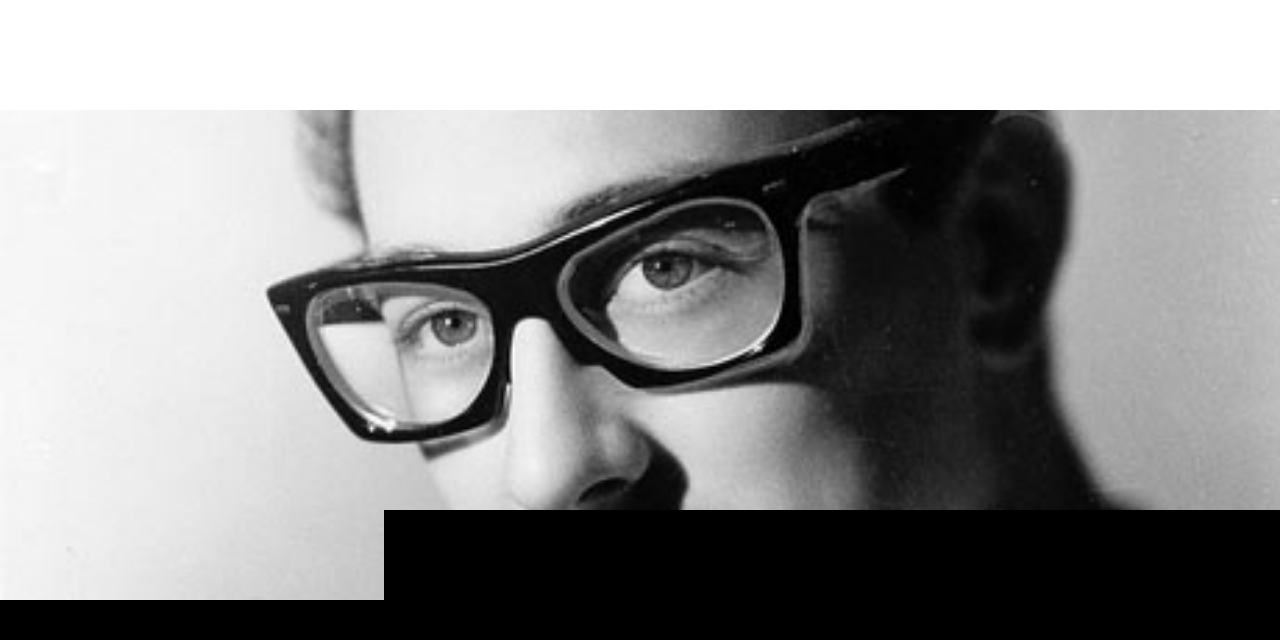

--- FILE ---
content_type: text/html; charset=utf-8
request_url: https://www.buddyhollylives.info/Art-Kitsch-22
body_size: 177926
content:
<!DOCTYPE html><html lang="de"><head><meta http-equiv="Content-Type" content="text/html; charset=UTF-8"><title>BUDDY HOLLY LIVES - The Buddy Holly Fan Pages By Hans</title><meta name="description" content="Biggest most visited Buddy Holly and The Crickets Fan Pages, . Buddy Holly Art &amp; Kitsch"><meta name="keywords" content="Paintings of Buddy Holly, Buddy Holly Cartoons, Buddy Holly Merchandise"><link href="https://buddyhollylives.info/Art-Kitsch-22" rel="canonical"><meta content="BUDDY HOLLY LIVES - The Buddy Holly Fan Pages By Hans" property="og:title"><meta content="website" property="og:type"><meta content="https://buddyhollylives.info/Art-Kitsch-22" property="og:url"><meta content="https://www.buddyhollylives.info/.cm4all/uproc.php/0/WELCOME%20%20PAGE%20edited.jpg" property="og:image"/><script>
              window.beng = window.beng || {};
              window.beng.env = {
                language: "en",
                country: "US",
                mode: "deploy",
                context: "page",
                pageId: "000001027889",
                skeletonId: "",
                scope: "HTO01FLYGEQP",
                isProtected: false,
                navigationText: "Art & Kitsch (22)",
                instance: "1",
                common_prefix: "https://homepagedesigner.telekom.de",
                design_common: "https://homepagedesigner.telekom.de/beng/designs/",
                design_template: "oem/cm_dh_090",
                path_design: "https://homepagedesigner.telekom.de/beng/designs/data/oem/cm_dh_090/",
                path_res: "https://homepagedesigner.telekom.de/res/",
                path_bengres: "https://homepagedesigner.telekom.de/beng/res/",
                masterDomain: "",
                preferredDomain: "",
                preprocessHostingUri: function(uri) {
                  
                    return uri || "";
                  
                },
                hideEmptyAreas: false
              };
            </script><script xmlns="http://www.w3.org/1999/xhtml" src="https://homepagedesigner.telekom.de/cm4all-beng-proxy/beng-proxy.js">;</script><link xmlns="http://www.w3.org/1999/xhtml" rel="stylesheet" href="https://homepagedesigner.telekom.de/.cm4all/e/static/3rdparty/font-awesome/css/font-awesome.min.css"></link><link rel="stylesheet" type="text/css" href="//homepagedesigner.telekom.de/.cm4all/res/static/libcm4all-js-widget/3.89.7/css/widget-runtime.css"/>

<link rel="stylesheet" type="text/css" href="//homepagedesigner.telekom.de/.cm4all/res/static/beng-editor/5.3.130/css/deploy.css"/>

<link rel="stylesheet" type="text/css" href="//homepagedesigner.telekom.de/.cm4all/res/static/libcm4all-js-widget/3.89.7/css/slideshow-common.css"/>

<script src="//homepagedesigner.telekom.de/.cm4all/res/static/jquery-1.7/jquery.js">;</script><script src="//homepagedesigner.telekom.de/.cm4all/res/static/prototype-1.7.3/prototype.js">;</script><script src="//homepagedesigner.telekom.de/.cm4all/res/static/jslib/1.4.1/js/legacy.js">;</script><script src="//homepagedesigner.telekom.de/.cm4all/res/static/libcm4all-js-widget/3.89.7/js/widget-runtime.js">;</script>

<script src="//homepagedesigner.telekom.de/.cm4all/res/static/libcm4all-js-widget/3.89.7/js/slideshow-common.js">;</script>

<script src="//homepagedesigner.telekom.de/.cm4all/res/static/beng-editor/5.3.130/js/deploy.js">;</script>

<link href="https://homepagedesigner.telekom.de/.cm4all/designs/static/oem/cm_dh_090/1767916919.9352343/css/main.css" rel="stylesheet" type="text/css"><meta name="viewport" content="width=device-width, initial-scale=1, user-scalable=yes"><link href="https://homepagedesigner.telekom.de/.cm4all/designs/static/oem/cm_dh_090/1767916919.9352343/css/responsive.css" rel="stylesheet" type="text/css"><link href="https://homepagedesigner.telekom.de/.cm4all/designs/static/oem/cm_dh_090/1767916919.9352343/css/cm-templates-global-style.css" rel="stylesheet" type="text/css"><link href="/.cm4all/handler.php/vars.css?v=20260121114810" type="text/css" rel="stylesheet"><style type="text/css">
    .cm-logo {
        
        background-image: none;
      }
  </style><script type="text/javascript">window.cmLogoWidgetId = "DUMMY_cm4all_com_widgets_Logo_eaeae6e0";
            window.cmLogoGetCommonWidget = function (){
                return new cm4all.Common.Widget({
            base    : "/Art-Kitsch-22",
            session : "",
            frame   : "",
            path    : "DUMMY_cm4all_com_widgets_Logo_eaeae6e0"
        })
            };
            window.logoConfiguration = {
                "cm-logo-x" : "0",
        "cm-logo-y" : "0",
        "cm-logo-v" : "2.0",
        "cm-logo-w" : "0",
        "cm-logo-h" : "0",
        "cm-logo-di" : "",
        "cm-logo-u" : "",
        "cm-logo-k" : "",
        "cm-logo-bc" : "",
        "cm-logo-ln" : "",
        "cm-logo-ln$" : "",
        "cm-logo-hi" : false
        ,
        _logoBaseUrl : "https:\/\/homepagedesigner.telekom.de\/imageprocessor\/processor.cls\/DUMMY\/cm4all\/com\/widgets\/Logo\/ea\/ea\/e6\/e0\/\/scale_0_0\/",
        _logoPath : ""
        };
				document.observe('dom:loaded', function() {
					var containers = document.querySelectorAll("[cm_type=logo], [id=logo], .cm-logo");
          for (var i = 0; i < containers.length; i++) {
            var container = containers[i];
            if (container && window.beng && beng.env && beng.env.hideEmptyAreas) {
              if (beng.env.mode != "edit") {
                container.addClassName("cm_empty");
              } else {
                container.addClassName("cm_empty_editor");
              }
            }
          }
				});
			
          jQuery(document).ready(function() {
            var logoElement = jQuery(".cm-logo");
            logoElement.attr("role", "img");
            logoElement.attr("tabindex", "0");
            logoElement.attr("aria-label", "logo");
          });
        </script><link rel="shortcut icon" type="image/png" href="/.cm4all/sysdb/favicon/icon-32x32_b9c4da6.png"/><link rel="shortcut icon" sizes="196x196" href="/.cm4all/sysdb/favicon/icon-196x196_b9c4da6.png"/><link rel="apple-touch-icon" sizes="180x180" href="/.cm4all/sysdb/favicon/icon-180x180_b9c4da6.png"/><link rel="apple-touch-icon" sizes="120x120" href="/.cm4all/sysdb/favicon/icon-120x120_b9c4da6.png"/><link rel="apple-touch-icon" sizes="152x152" href="/.cm4all/sysdb/favicon/icon-152x152_b9c4da6.png"/><link rel="apple-touch-icon" sizes="76x76" href="/.cm4all/sysdb/favicon/icon-76x76_b9c4da6.png"/><meta name="msapplication-square70x70logo" content="/.cm4all/sysdb/favicon/icon-70x70_b9c4da6.png"/><meta name="msapplication-square150x150logo" content="/.cm4all/sysdb/favicon/icon-150x150_b9c4da6.png"/><meta name="msapplication-square310x310logo" content="/.cm4all/sysdb/favicon/icon-310x310_b9c4da6.png"/><link rel="shortcut icon" type="image/png" href="/.cm4all/sysdb/favicon/icon-48x48_b9c4da6.png"/><link rel="shortcut icon" type="image/png" href="/.cm4all/sysdb/favicon/icon-96x96_b9c4da6.png"/><style id="cm_table_styles"></style><style id="cm_background_queries"></style><script type="application/x-cm4all-cookie-consent" data-code=""></script></head><body ondrop="return false;" class=" device-desktop cm-deploy cm-deploy-342 cm-deploy-4x"><div class="cm-background" data-cm-qa-bg="image"></div><div class="cm-background-video" data-cm-qa-bg="video"></div><div class="cm-background-effects" data-cm-qa-bg="effect"></div><div class="template_wrapper cm-templates-container"><div class="right_wrapper"><header class="kv_wrapper cm_can_be_empty"><div class="cm-templates-title-container cm-template-keyvisual__media cm_can_be_empty cm-kv-0" id="keyvisual"></div><div class="title_wrapper cm_can_be_empty"><div class="title cm_can_be_empty cm-templates-heading__title" id="title" style=""><span style="font-family: Chango; font-size: 18px;">      </span><span style="font-family: Chango; font-size: 48px;">  </span>   <span style="font-size: 8px;"> <span style="color: #00ffff; font-weight: 400;"> </span></span><br></div><div class="subtitle cm_can_be_empty cm-templates-heading__subtitle" id="subtitle" style=""><span style="font-size: 26px;"><span style="color: #ffffff;">                                                 </span><span style="color: #ffffff; font-size: 8px; font-weight: 400;"> </span><span style="color: #ffffff;">          </span><span style="color: #4b9cef; font-size: 8px; font-weight: 400;"> </span><span style="color: #ffffff;">     </span></span></div></div></header><div class="cm-template-content content_wrapper triangle_design"><main class="cm-template-content__main design_content cm-templates-text" id="content_main" data-cm-hintable="yes"><h1 style="text-align: center;"><span style="color: #00ffff; font-size: 72px; font-family: Amaranth;">BUDDY  HOLLY  LIVES</span><br></h1><p><br></p><div class="clearFloating" style="clear:both;height: 0px; width: auto;"></div><div id="widgetcontainer_TKOMSI_cm4all_com_widgets_UroPhoto_25656599" class="
				    cm_widget_block
					cm_widget cm4all_com_widgets_UroPhoto cm_widget_block_center" style="width:100%; max-width:450px; "><div class="cm_widget_anchor"><a name="TKOMSI_cm4all_com_widgets_UroPhoto_25656599" id="widgetanchor_TKOMSI_cm4all_com_widgets_UroPhoto_25656599"><!--cm4all.com.widgets.UroPhoto--></a></div><div xmlns="http://www.w3.org/1999/xhtml" data-uro-type="image" style="width:100%;height:100%;" id="uroPhotoOuterTKOMSI_cm4all_com_widgets_UroPhoto_25656599">            <picture><source srcset="/.cm4all/uproc.php/0/.BUDDY%20-%20ART%20%26%20KITSCH%20LOGO.jpg/picture-1600?_=16d87f9e7c8 1x, /.cm4all/uproc.php/0/.BUDDY%20-%20ART%20%26%20KITSCH%20LOGO.jpg/picture-2600?_=16d87f9e7c8 2x" media="(min-width:800px)"><source srcset="/.cm4all/uproc.php/0/.BUDDY%20-%20ART%20%26%20KITSCH%20LOGO.jpg/picture-1200?_=16d87f9e7c8 1x, /.cm4all/uproc.php/0/.BUDDY%20-%20ART%20%26%20KITSCH%20LOGO.jpg/picture-1600?_=16d87f9e7c8 2x" media="(min-width:600px)"><source srcset="/.cm4all/uproc.php/0/.BUDDY%20-%20ART%20%26%20KITSCH%20LOGO.jpg/picture-800?_=16d87f9e7c8 1x, /.cm4all/uproc.php/0/.BUDDY%20-%20ART%20%26%20KITSCH%20LOGO.jpg/picture-1200?_=16d87f9e7c8 2x" media="(min-width:400px)"><source srcset="/.cm4all/uproc.php/0/.BUDDY%20-%20ART%20%26%20KITSCH%20LOGO.jpg/picture-400?_=16d87f9e7c8 1x, /.cm4all/uproc.php/0/.BUDDY%20-%20ART%20%26%20KITSCH%20LOGO.jpg/picture-800?_=16d87f9e7c8 2x" media="(min-width:200px)"><source srcset="/.cm4all/uproc.php/0/.BUDDY%20-%20ART%20%26%20KITSCH%20LOGO.jpg/picture-200?_=16d87f9e7c8 1x, /.cm4all/uproc.php/0/.BUDDY%20-%20ART%20%26%20KITSCH%20LOGO.jpg/picture-400?_=16d87f9e7c8 2x" media="(min-width:100px)"><img src="/.cm4all/uproc.php/0/.BUDDY%20-%20ART%20%26%20KITSCH%20LOGO.jpg/picture-200?_=16d87f9e7c8" data-uro-original="/.cm4all/uproc.php/0/BUDDY%20-%20ART%20%26%20KITSCH%20LOGO.jpg?_=16d87f9e7c8" onerror="uroGlobal().util.error(this, '', 'uro-widget')" data-uro-width="450" data-uro-height="150" alt="" style="width:100%;" title="" loading="lazy"></picture>
<span></span></div></div><p style="text-align: center;"><br></p><p style="text-align: center;"><br></p><p style="text-align: center;"><span style="font-size: 72px; font-family: Amaranth; color: #ffff00;">ART  &amp;  KITSCH  ( 22 )</span></p><p style="text-align: center;"><br></p><p style="text-align: center;"><em><span style="font-weight: normal; font-size: 28px;">Here's  a  new  page  on  this  inexhaustible  topic,  have  fun !</span></em><br></p><p style="text-align: center;"><br></p><div class="clearFloating" style="clear:both;height: 0px; width: auto;"></div><div id="widgetcontainer_TKOMSI_cm4all_com_widgets_UroPhoto_25656619" class="
				    cm_widget_block
					cm_widget cm4all_com_widgets_UroPhoto cm_widget_block_center" style="width:100%; max-width:338px; "><div class="cm_widget_anchor"><a name="TKOMSI_cm4all_com_widgets_UroPhoto_25656619" id="widgetanchor_TKOMSI_cm4all_com_widgets_UroPhoto_25656619"><!--cm4all.com.widgets.UroPhoto--></a></div><div xmlns="http://www.w3.org/1999/xhtml" data-uro-type="image" style="width:100%;height:100%;" id="uroPhotoOuterTKOMSI_cm4all_com_widgets_UroPhoto_25656619">            <picture><source srcset="/.cm4all/uproc.php/0/.BH_Chess.jpg/picture-1600?_=16d3afd2a48 1x, /.cm4all/uproc.php/0/.BH_Chess.jpg/picture-2600?_=16d3afd2a48 2x" media="(min-width:800px)"><source srcset="/.cm4all/uproc.php/0/.BH_Chess.jpg/picture-1200?_=16d3afd2a48 1x, /.cm4all/uproc.php/0/.BH_Chess.jpg/picture-1600?_=16d3afd2a48 2x" media="(min-width:600px)"><source srcset="/.cm4all/uproc.php/0/.BH_Chess.jpg/picture-800?_=16d3afd2a48 1x, /.cm4all/uproc.php/0/.BH_Chess.jpg/picture-1200?_=16d3afd2a48 2x" media="(min-width:400px)"><source srcset="/.cm4all/uproc.php/0/.BH_Chess.jpg/picture-400?_=16d3afd2a48 1x, /.cm4all/uproc.php/0/.BH_Chess.jpg/picture-800?_=16d3afd2a48 2x" media="(min-width:200px)"><source srcset="/.cm4all/uproc.php/0/.BH_Chess.jpg/picture-200?_=16d3afd2a48 1x, /.cm4all/uproc.php/0/.BH_Chess.jpg/picture-400?_=16d3afd2a48 2x" media="(min-width:100px)"><img src="/.cm4all/uproc.php/0/.BH_Chess.jpg/picture-200?_=16d3afd2a48" data-uro-original="/.cm4all/uproc.php/0/BH_Chess.jpg?_=16d3afd2a48" onerror="uroGlobal().util.error(this, '', 'uro-widget')" data-uro-width="338" data-uro-height="238" alt="BUDDY_ART_&_KITSCH_PAGE_22" style="width:100%;" title="BUDDY_ART_&_KITSCH_PAGE_22" loading="lazy"></picture>
<span></span></div></div><p style="text-align: center;"><br></p><p style="text-align: center;"><br></p><p style="text-align: center;"><span style="font-size: 24px;">Hier mal wieder eine neue Seite zum Thema, viel Spaß!</span></p><p style="text-align: center;"><br></p><div class="clearFloating" style="clear:both;height: 0px; width: auto;"></div><div id="widgetcontainer_TKOMSI_cm4all_com_widgets_UroPhoto_25656627" class="
				    cm_widget_block
					cm_widget cm4all_com_widgets_UroPhoto cm_widget_block_center" style="width:100%; max-width:63px; "><div class="cm_widget_anchor"><a name="TKOMSI_cm4all_com_widgets_UroPhoto_25656627" id="widgetanchor_TKOMSI_cm4all_com_widgets_UroPhoto_25656627"><!--cm4all.com.widgets.UroPhoto--></a></div><div xmlns="http://www.w3.org/1999/xhtml" data-uro-type="gif" style="width:100%;height:100%;" id="uroPhotoOuterTKOMSI_cm4all_com_widgets_UroPhoto_25656627">            <img src="/.cm4all/uproc.php/0/BHanim.gif?_=16d2bd6de88" data-uro-original="/.cm4all/uproc.php/0/BHanim.gif?_=16d2bd6de88" onerror="uroGlobal().util.error(this, '', 'uro-widget')" data-uro-width="63" data-uro-height="60" alt="" style="width:100%;" title="" loading="lazy">
<span></span></div></div><p style="text-align: center;"><br></p><p style="text-align: center;"><br></p><p style="text-align: center;"><em><span style="color: #ff00ff; font-weight: normal;">You haven't seen the other</span><span style="color: #fcfdfd;">  21  </span><span style="color: #ff00ff; font-weight: normal;">pages yet ???</span></em></p><p> </p><p> </p><div class="clearFloating" style="clear:both;height: 0px; width: auto;"></div><div id="widgetcontainer_TKOMSI_cm4all_com_widgets_UroPhoto_25656643" class="
				    cm_widget_block
					cm_widget cm4all_com_widgets_UroPhoto cm_widget_block_center" style="width:100%; max-width:89px; "><div class="cm_widget_anchor"><a name="TKOMSI_cm4all_com_widgets_UroPhoto_25656643" id="widgetanchor_TKOMSI_cm4all_com_widgets_UroPhoto_25656643"><!--cm4all.com.widgets.UroPhoto--></a></div><div xmlns="http://www.w3.org/1999/xhtml" data-uro-type="gif" style="width:100%;height:100%;" id="uroPhotoOuterTKOMSI_cm4all_com_widgets_UroPhoto_25656643">            <img src="/.cm4all/uproc.php/0/lambiek_search.gif?_=16d88089980" data-uro-original="/.cm4all/uproc.php/0/lambiek_search.gif?_=16d88089980" onerror="uroGlobal().util.error(this, '', 'uro-widget')" data-uro-width="89" data-uro-height="54" alt="Check-all-pages-of-art-&-kitsch" style="width:100%;" title="Check-all-pages-of-art-&-kitsch" loading="lazy">
<span></span></div></div><p style="text-align: center;"><br></p><p style="text-align: center;">No problem, here you can start and look at page 1 - 14 (my <span style="color: #ffff00;">'old'</span> website):</p><p style="text-align: center;"> <a href="https://www.buddyhollylives.info/archiv/526962/524662.htmlhttps://" target="_blank" rel="noreferrer noopener" style="color: #ffff00;" class="cm_anchor">https://www.buddyhollylives.info/archiv/526962/524662.html</a> <br></p><p style="text-align: center;">At the end of a page always click on the <span style="color: #00ffff;">NEXT</span> button.</p><p style="text-align: center;"><br>From page 15 on you will find (in the table of contents) <br></p><p style="text-align: center;">all other pages here on the <span style="color: #ffff00;">'new'</span> website:<br></p><p style="text-align: center;"><br></p><p style="text-align: center;"><br></p><div class="clearFloating" style="clear:both;height: 0px; width: auto;"></div><div id="widgetcontainer_TKOMSI_cm4all_com_widgets_UroPhoto_25658220" class="
				    cm_widget_block
					cm_widget cm4all_com_widgets_UroPhoto cm_widget_block_center" style="width:100%; max-width:632px; "><div class="cm_widget_anchor"><a name="TKOMSI_cm4all_com_widgets_UroPhoto_25658220" id="widgetanchor_TKOMSI_cm4all_com_widgets_UroPhoto_25658220"><!--cm4all.com.widgets.UroPhoto--></a></div><div xmlns="http://www.w3.org/1999/xhtml" data-uro-type="image" style="width:100%;height:100%;" id="uroPhotoOuterTKOMSI_cm4all_com_widgets_UroPhoto_25658220">            <picture><source srcset="/.cm4all/uproc.php/0/ART%2022/.Used%20Vintage%201970s%20Buddy%20Holly%20T-Shirt%20for%20%E2%82%AC%20156%2C80%20on%20Etsy.jpg/picture-1600?_=181d9c52950 1x, /.cm4all/uproc.php/0/ART%2022/.Used%20Vintage%201970s%20Buddy%20Holly%20T-Shirt%20for%20%E2%82%AC%20156%2C80%20on%20Etsy.jpg/picture-2600?_=181d9c52950 2x" media="(min-width:800px)"><source srcset="/.cm4all/uproc.php/0/ART%2022/.Used%20Vintage%201970s%20Buddy%20Holly%20T-Shirt%20for%20%E2%82%AC%20156%2C80%20on%20Etsy.jpg/picture-1200?_=181d9c52950 1x, /.cm4all/uproc.php/0/ART%2022/.Used%20Vintage%201970s%20Buddy%20Holly%20T-Shirt%20for%20%E2%82%AC%20156%2C80%20on%20Etsy.jpg/picture-1600?_=181d9c52950 2x" media="(min-width:600px)"><source srcset="/.cm4all/uproc.php/0/ART%2022/.Used%20Vintage%201970s%20Buddy%20Holly%20T-Shirt%20for%20%E2%82%AC%20156%2C80%20on%20Etsy.jpg/picture-800?_=181d9c52950 1x, /.cm4all/uproc.php/0/ART%2022/.Used%20Vintage%201970s%20Buddy%20Holly%20T-Shirt%20for%20%E2%82%AC%20156%2C80%20on%20Etsy.jpg/picture-1200?_=181d9c52950 2x" media="(min-width:400px)"><source srcset="/.cm4all/uproc.php/0/ART%2022/.Used%20Vintage%201970s%20Buddy%20Holly%20T-Shirt%20for%20%E2%82%AC%20156%2C80%20on%20Etsy.jpg/picture-400?_=181d9c52950 1x, /.cm4all/uproc.php/0/ART%2022/.Used%20Vintage%201970s%20Buddy%20Holly%20T-Shirt%20for%20%E2%82%AC%20156%2C80%20on%20Etsy.jpg/picture-800?_=181d9c52950 2x" media="(min-width:200px)"><source srcset="/.cm4all/uproc.php/0/ART%2022/.Used%20Vintage%201970s%20Buddy%20Holly%20T-Shirt%20for%20%E2%82%AC%20156%2C80%20on%20Etsy.jpg/picture-200?_=181d9c52950 1x, /.cm4all/uproc.php/0/ART%2022/.Used%20Vintage%201970s%20Buddy%20Holly%20T-Shirt%20for%20%E2%82%AC%20156%2C80%20on%20Etsy.jpg/picture-400?_=181d9c52950 2x" media="(min-width:100px)"><img src="/.cm4all/uproc.php/0/ART%2022/.Used%20Vintage%201970s%20Buddy%20Holly%20T-Shirt%20for%20%E2%82%AC%20156%2C80%20on%20Etsy.jpg/picture-200?_=181d9c52950" data-uro-original="/.cm4all/uproc.php/0/ART%2022/Used%20Vintage%201970s%20Buddy%20Holly%20T-Shirt%20for%20%E2%82%AC%20156%2C80%20on%20Etsy.jpg?_=181d9c52950" onerror="uroGlobal().util.error(this, '', 'uro-widget')" data-uro-width="632" data-uro-height="642" alt="Used_Vintage 1970s Buddy HollyT-Shirt for sale on Etsy" style="width:100%;" title="Used_Vintage 1970s Buddy HollyT-Shirt for sale on Etsy" loading="lazy"></picture>
<span></span></div></div><p style="text-align: center;"><br></p><p style="text-align: center;">Used Vintage 1970s Buddy Holly T-Shirt for <span style="color: #00ffff;">€ 156,80</span> onEtsy.<br></p><p style="text-align: center;"><br></p><p style="text-align: center;"><br></p><div class="clearFloating" style="clear:both;height: 0px; width: auto;"></div><div id="widgetcontainer_TKOMSI_cm4all_com_widgets_UroPhoto_25658232" class="
				    cm_widget_block
					cm_widget cm4all_com_widgets_UroPhoto cm_widget_block_center" style="width:100%; max-width:704px; "><div class="cm_widget_anchor"><a name="TKOMSI_cm4all_com_widgets_UroPhoto_25658232" id="widgetanchor_TKOMSI_cm4all_com_widgets_UroPhoto_25658232"><!--cm4all.com.widgets.UroPhoto--></a></div><div xmlns="http://www.w3.org/1999/xhtml" data-uro-type="image" style="width:100%;height:100%;" id="uroPhotoOuterTKOMSI_cm4all_com_widgets_UroPhoto_25658232">            <picture><source srcset="/.cm4all/uproc.php/0/ART%2022/.Robert%20Rauschenberg%203%20Stars%20Port%20Arthur%20TX.jpg/picture-1600?_=181d9c475a0 1x, /.cm4all/uproc.php/0/ART%2022/.Robert%20Rauschenberg%203%20Stars%20Port%20Arthur%20TX.jpg/picture-2600?_=181d9c475a0 2x" media="(min-width:800px)"><source srcset="/.cm4all/uproc.php/0/ART%2022/.Robert%20Rauschenberg%203%20Stars%20Port%20Arthur%20TX.jpg/picture-1200?_=181d9c475a0 1x, /.cm4all/uproc.php/0/ART%2022/.Robert%20Rauschenberg%203%20Stars%20Port%20Arthur%20TX.jpg/picture-1600?_=181d9c475a0 2x" media="(min-width:600px)"><source srcset="/.cm4all/uproc.php/0/ART%2022/.Robert%20Rauschenberg%203%20Stars%20Port%20Arthur%20TX.jpg/picture-800?_=181d9c475a0 1x, /.cm4all/uproc.php/0/ART%2022/.Robert%20Rauschenberg%203%20Stars%20Port%20Arthur%20TX.jpg/picture-1200?_=181d9c475a0 2x" media="(min-width:400px)"><source srcset="/.cm4all/uproc.php/0/ART%2022/.Robert%20Rauschenberg%203%20Stars%20Port%20Arthur%20TX.jpg/picture-400?_=181d9c475a0 1x, /.cm4all/uproc.php/0/ART%2022/.Robert%20Rauschenberg%203%20Stars%20Port%20Arthur%20TX.jpg/picture-800?_=181d9c475a0 2x" media="(min-width:200px)"><source srcset="/.cm4all/uproc.php/0/ART%2022/.Robert%20Rauschenberg%203%20Stars%20Port%20Arthur%20TX.jpg/picture-200?_=181d9c475a0 1x, /.cm4all/uproc.php/0/ART%2022/.Robert%20Rauschenberg%203%20Stars%20Port%20Arthur%20TX.jpg/picture-400?_=181d9c475a0 2x" media="(min-width:100px)"><img src="/.cm4all/uproc.php/0/ART%2022/.Robert%20Rauschenberg%203%20Stars%20Port%20Arthur%20TX.jpg/picture-200?_=181d9c475a0" data-uro-original="/.cm4all/uproc.php/0/ART%2022/Robert%20Rauschenberg%203%20Stars%20Port%20Arthur%20TX.jpg?_=181d9c475a0" onerror="uroGlobal().util.error(this, '', 'uro-widget')" data-uro-width="704" data-uro-height="458" alt="The 3 Stars Sculptures by Robert Rauschenberg, Port Arthur, TX" style="width:100%;" title="The 3 Stars Sculptures by Robert Rauschenberg, Port Arthur, TX" loading="lazy"></picture>
<span></span></div></div><p style="text-align: center;"><br></p><p style="text-align: center;">3 Stars Sculptures By Robert Rauschenberg, Port Arthur, TX</p><p style="text-align: center;"><br></p><p style="text-align: center;"><br></p><div class="clearFloating" style="clear:both;height: 0px; width: auto;"></div><div id="widgetcontainer_TKOMSI_cm4all_com_widgets_UroPhoto_25658244" class="
				    cm_widget_block
					cm_widget cm4all_com_widgets_UroPhoto cm_widget_block_center" style="width:100%; max-width:859px; "><div class="cm_widget_anchor"><a name="TKOMSI_cm4all_com_widgets_UroPhoto_25658244" id="widgetanchor_TKOMSI_cm4all_com_widgets_UroPhoto_25658244"><!--cm4all.com.widgets.UroPhoto--></a></div><div xmlns="http://www.w3.org/1999/xhtml" data-uro-type="image" style="width:100%;height:100%;" id="uroPhotoOuterTKOMSI_cm4all_com_widgets_UroPhoto_25658244">            <picture><source srcset="/.cm4all/uproc.php/0/ART%2022/.Music%20To%20Your%20Ears%20by%20jeffreyheinke.com%20BH.jpg/picture-1600?_=181d9c39ae0 1x, /.cm4all/uproc.php/0/ART%2022/.Music%20To%20Your%20Ears%20by%20jeffreyheinke.com%20BH.jpg/picture-2600?_=181d9c39ae0 2x" media="(min-width:800px)"><source srcset="/.cm4all/uproc.php/0/ART%2022/.Music%20To%20Your%20Ears%20by%20jeffreyheinke.com%20BH.jpg/picture-1200?_=181d9c39ae0 1x, /.cm4all/uproc.php/0/ART%2022/.Music%20To%20Your%20Ears%20by%20jeffreyheinke.com%20BH.jpg/picture-1600?_=181d9c39ae0 2x" media="(min-width:600px)"><source srcset="/.cm4all/uproc.php/0/ART%2022/.Music%20To%20Your%20Ears%20by%20jeffreyheinke.com%20BH.jpg/picture-800?_=181d9c39ae0 1x, /.cm4all/uproc.php/0/ART%2022/.Music%20To%20Your%20Ears%20by%20jeffreyheinke.com%20BH.jpg/picture-1200?_=181d9c39ae0 2x" media="(min-width:400px)"><source srcset="/.cm4all/uproc.php/0/ART%2022/.Music%20To%20Your%20Ears%20by%20jeffreyheinke.com%20BH.jpg/picture-400?_=181d9c39ae0 1x, /.cm4all/uproc.php/0/ART%2022/.Music%20To%20Your%20Ears%20by%20jeffreyheinke.com%20BH.jpg/picture-800?_=181d9c39ae0 2x" media="(min-width:200px)"><source srcset="/.cm4all/uproc.php/0/ART%2022/.Music%20To%20Your%20Ears%20by%20jeffreyheinke.com%20BH.jpg/picture-200?_=181d9c39ae0 1x, /.cm4all/uproc.php/0/ART%2022/.Music%20To%20Your%20Ears%20by%20jeffreyheinke.com%20BH.jpg/picture-400?_=181d9c39ae0 2x" media="(min-width:100px)"><img src="/.cm4all/uproc.php/0/ART%2022/.Music%20To%20Your%20Ears%20by%20jeffreyheinke.com%20BH.jpg/picture-200?_=181d9c39ae0" data-uro-original="/.cm4all/uproc.php/0/ART%2022/Music%20To%20Your%20Ears%20by%20jeffreyheinke.com%20BH.jpg?_=181d9c39ae0" onerror="uroGlobal().util.error(this, '', 'uro-widget')" data-uro-width="859" data-uro-height="644" alt="Buddy Holly Music To Your Ears, © jeffreyheinke.com" style="width:100%;" title="Buddy Holly Music To Your Ears, © jeffreyheinke.com" loading="lazy"></picture>
<span></span></div></div><p style="text-align: center;"><br></p><p style="text-align: center;">Buddy  Holly Music To Your Ears, as seen on © jeffreyheinke.com <br></p><p style="text-align: center;"><br></p><p style="text-align: center;"><br></p><div class="clearFloating" style="clear:both;height: 0px; width: auto;"></div><div id="widgetcontainer_TKOMSI_cm4all_com_widgets_UroPhoto_25658257" class="
				    cm_widget_block
					cm_widget cm4all_com_widgets_UroPhoto cm_widget_block_center" style="width:100%; max-width:302px; "><div class="cm_widget_anchor"><a name="TKOMSI_cm4all_com_widgets_UroPhoto_25658257" id="widgetanchor_TKOMSI_cm4all_com_widgets_UroPhoto_25658257"><!--cm4all.com.widgets.UroPhoto--></a></div><div xmlns="http://www.w3.org/1999/xhtml" data-uro-type="image" style="width:100%;height:100%;" id="uroPhotoOuterTKOMSI_cm4all_com_widgets_UroPhoto_25658257">            <picture><source srcset="/.cm4all/uproc.php/0/ART%2022/.MaybeBaby%20KieranBlak%20Redbubble.jpg/picture-1600?_=181d9c32d80 1x, /.cm4all/uproc.php/0/ART%2022/.MaybeBaby%20KieranBlak%20Redbubble.jpg/picture-2600?_=181d9c32d80 2x" media="(min-width:800px)"><source srcset="/.cm4all/uproc.php/0/ART%2022/.MaybeBaby%20KieranBlak%20Redbubble.jpg/picture-1200?_=181d9c32d80 1x, /.cm4all/uproc.php/0/ART%2022/.MaybeBaby%20KieranBlak%20Redbubble.jpg/picture-1600?_=181d9c32d80 2x" media="(min-width:600px)"><source srcset="/.cm4all/uproc.php/0/ART%2022/.MaybeBaby%20KieranBlak%20Redbubble.jpg/picture-800?_=181d9c32d80 1x, /.cm4all/uproc.php/0/ART%2022/.MaybeBaby%20KieranBlak%20Redbubble.jpg/picture-1200?_=181d9c32d80 2x" media="(min-width:400px)"><source srcset="/.cm4all/uproc.php/0/ART%2022/.MaybeBaby%20KieranBlak%20Redbubble.jpg/picture-400?_=181d9c32d80 1x, /.cm4all/uproc.php/0/ART%2022/.MaybeBaby%20KieranBlak%20Redbubble.jpg/picture-800?_=181d9c32d80 2x" media="(min-width:200px)"><source srcset="/.cm4all/uproc.php/0/ART%2022/.MaybeBaby%20KieranBlak%20Redbubble.jpg/picture-200?_=181d9c32d80 1x, /.cm4all/uproc.php/0/ART%2022/.MaybeBaby%20KieranBlak%20Redbubble.jpg/picture-400?_=181d9c32d80 2x" media="(min-width:100px)"><img src="/.cm4all/uproc.php/0/ART%2022/.MaybeBaby%20KieranBlak%20Redbubble.jpg/picture-200?_=181d9c32d80" data-uro-original="/.cm4all/uproc.php/0/ART%2022/MaybeBaby%20KieranBlak%20Redbubble.jpg?_=181d9c32d80" onerror="uroGlobal().util.error(this, '', 'uro-widget')" data-uro-width="302" data-uro-height="807" alt="Maybe Baby by KieranBlak on Redbubble" style="width:100%;" title="Maybe Baby by KieranBlak on Redbubble" loading="lazy"></picture>
<span></span></div></div><p style="text-align: center;"><br></p><p style="text-align: center;">Maybe Baby by KieranBlak onRedbubble<br></p><p style="text-align: center;"><br></p><p style="text-align: center;"><br></p><div class="cm_column_wrapper"><div style="width: 33.3333%;" class="cm_column"><div class="clearFloating" style="clear:both;height: 0px; width: auto;"></div><div id="widgetcontainer_TKOMSI_cm4all_com_widgets_UroPhoto_25658266" class="
				    cm_widget_block
					cm_widget cm4all_com_widgets_UroPhoto cm_widget_block_center" style="width:100%; max-width:609px; "><div class="cm_widget_anchor"><a name="TKOMSI_cm4all_com_widgets_UroPhoto_25658266" id="widgetanchor_TKOMSI_cm4all_com_widgets_UroPhoto_25658266"><!--cm4all.com.widgets.UroPhoto--></a></div><div xmlns="http://www.w3.org/1999/xhtml" data-uro-type="image" style="width:100%;height:100%;" id="uroPhotoOuterTKOMSI_cm4all_com_widgets_UroPhoto_25658266">            <picture><source srcset="/.cm4all/uproc.php/0/ART%2022/.Buddy%20Guitar%20Pick%20Fan%20Photo%20Etsy.jpg/picture-1600?_=181d9bfa340 1x, /.cm4all/uproc.php/0/ART%2022/.Buddy%20Guitar%20Pick%20Fan%20Photo%20Etsy.jpg/picture-2600?_=181d9bfa340 2x" media="(min-width:800px)"><source srcset="/.cm4all/uproc.php/0/ART%2022/.Buddy%20Guitar%20Pick%20Fan%20Photo%20Etsy.jpg/picture-1200?_=181d9bfa340 1x, /.cm4all/uproc.php/0/ART%2022/.Buddy%20Guitar%20Pick%20Fan%20Photo%20Etsy.jpg/picture-1600?_=181d9bfa340 2x" media="(min-width:600px)"><source srcset="/.cm4all/uproc.php/0/ART%2022/.Buddy%20Guitar%20Pick%20Fan%20Photo%20Etsy.jpg/picture-800?_=181d9bfa340 1x, /.cm4all/uproc.php/0/ART%2022/.Buddy%20Guitar%20Pick%20Fan%20Photo%20Etsy.jpg/picture-1200?_=181d9bfa340 2x" media="(min-width:400px)"><source srcset="/.cm4all/uproc.php/0/ART%2022/.Buddy%20Guitar%20Pick%20Fan%20Photo%20Etsy.jpg/picture-400?_=181d9bfa340 1x, /.cm4all/uproc.php/0/ART%2022/.Buddy%20Guitar%20Pick%20Fan%20Photo%20Etsy.jpg/picture-800?_=181d9bfa340 2x" media="(min-width:200px)"><source srcset="/.cm4all/uproc.php/0/ART%2022/.Buddy%20Guitar%20Pick%20Fan%20Photo%20Etsy.jpg/picture-200?_=181d9bfa340 1x, /.cm4all/uproc.php/0/ART%2022/.Buddy%20Guitar%20Pick%20Fan%20Photo%20Etsy.jpg/picture-400?_=181d9bfa340 2x" media="(min-width:100px)"><img src="/.cm4all/uproc.php/0/ART%2022/.Buddy%20Guitar%20Pick%20Fan%20Photo%20Etsy.jpg/picture-200?_=181d9bfa340" data-uro-original="/.cm4all/uproc.php/0/ART%2022/Buddy%20Guitar%20Pick%20Fan%20Photo%20Etsy.jpg?_=181d9bfa340" onerror="uroGlobal().util.error(this, '', 'uro-widget')" data-uro-width="609" data-uro-height="582" alt="Buddy Guitar Pick on Etsy" style="width:100%;" title="Buddy Guitar Pick on Etsy" loading="lazy"></picture>
<span></span></div></div><p style="text-align: center;"><br></p><p style="text-align: center;">A Buddy Guitar Pick on Etsy</p></div><div style="width: 7.5px;" class="cm_column_gap cm_column_gap_left"></div><div style="width: 7.5px;" class="cm_column_gap cm_column_gap_right"></div><div style="width: 33.3333%;" class="cm_column"><div class="clearFloating" style="clear:both;height: 0px; width: auto;"></div><div id="widgetcontainer_TKOMSI_cm4all_com_widgets_UroPhoto_25658271" class="
				    cm_widget_block
					cm_widget cm4all_com_widgets_UroPhoto cm_widget_block_center" style="width:100%; max-width:454px; "><div class="cm_widget_anchor"><a name="TKOMSI_cm4all_com_widgets_UroPhoto_25658271" id="widgetanchor_TKOMSI_cm4all_com_widgets_UroPhoto_25658271"><!--cm4all.com.widgets.UroPhoto--></a></div><div xmlns="http://www.w3.org/1999/xhtml" data-uro-type="image" style="width:100%;height:100%;" id="uroPhotoOuterTKOMSI_cm4all_com_widgets_UroPhoto_25658271">            <picture><source srcset="/.cm4all/uproc.php/0/ART%2022/.BH%20Art%20Print%20by%20RockinKat%20Redbubble.jpg/picture-1600?_=181d9bee7c0 1x, /.cm4all/uproc.php/0/ART%2022/.BH%20Art%20Print%20by%20RockinKat%20Redbubble.jpg/picture-2600?_=181d9bee7c0 2x" media="(min-width:800px)"><source srcset="/.cm4all/uproc.php/0/ART%2022/.BH%20Art%20Print%20by%20RockinKat%20Redbubble.jpg/picture-1200?_=181d9bee7c0 1x, /.cm4all/uproc.php/0/ART%2022/.BH%20Art%20Print%20by%20RockinKat%20Redbubble.jpg/picture-1600?_=181d9bee7c0 2x" media="(min-width:600px)"><source srcset="/.cm4all/uproc.php/0/ART%2022/.BH%20Art%20Print%20by%20RockinKat%20Redbubble.jpg/picture-800?_=181d9bee7c0 1x, /.cm4all/uproc.php/0/ART%2022/.BH%20Art%20Print%20by%20RockinKat%20Redbubble.jpg/picture-1200?_=181d9bee7c0 2x" media="(min-width:400px)"><source srcset="/.cm4all/uproc.php/0/ART%2022/.BH%20Art%20Print%20by%20RockinKat%20Redbubble.jpg/picture-400?_=181d9bee7c0 1x, /.cm4all/uproc.php/0/ART%2022/.BH%20Art%20Print%20by%20RockinKat%20Redbubble.jpg/picture-800?_=181d9bee7c0 2x" media="(min-width:200px)"><source srcset="/.cm4all/uproc.php/0/ART%2022/.BH%20Art%20Print%20by%20RockinKat%20Redbubble.jpg/picture-200?_=181d9bee7c0 1x, /.cm4all/uproc.php/0/ART%2022/.BH%20Art%20Print%20by%20RockinKat%20Redbubble.jpg/picture-400?_=181d9bee7c0 2x" media="(min-width:100px)"><img src="/.cm4all/uproc.php/0/ART%2022/.BH%20Art%20Print%20by%20RockinKat%20Redbubble.jpg/picture-200?_=181d9bee7c0" data-uro-original="/.cm4all/uproc.php/0/ART%2022/BH%20Art%20Print%20by%20RockinKat%20Redbubble.jpg?_=181d9bee7c0" onerror="uroGlobal().util.error(this, '', 'uro-widget')" data-uro-width="454" data-uro-height="555" alt="BUDDY_HOLLY_Art_Print_by_RockinKat_on_Redbubble" style="width:100%;" title="BUDDY_HOLLY_Art_Print_by_RockinKat_on_Redbubble" loading="lazy"></picture>
<span></span></div></div><p><br></p><p style="text-align: center;">      <span style="font-weight: normal;">BH Art Print RockinKat, Redbubble</span></p><p><br></p><p><br></p><p><br></p></div><div style="width: 7px;" class="cm_column_gap cm_column_gap_left"></div><div style="width: 7px;" class="cm_column_gap cm_column_gap_right"></div><div style="width: 33.3333%;" class="cm_column"><div class="clearFloating" style="clear:both;height: 0px; width: auto;"></div><div id="widgetcontainer_TKOMSI_cm4all_com_widgets_UroPhoto_25658274" class="
				    cm_widget_block
					cm_widget cm4all_com_widgets_UroPhoto cm_widget_block_center" style="width:69.5%; max-width:505px; "><div class="cm_widget_anchor"><a name="TKOMSI_cm4all_com_widgets_UroPhoto_25658274" id="widgetanchor_TKOMSI_cm4all_com_widgets_UroPhoto_25658274"><!--cm4all.com.widgets.UroPhoto--></a></div><div xmlns="http://www.w3.org/1999/xhtml" data-uro-type="image" style="width:100%;height:100%;" id="uroPhotoOuterTKOMSI_cm4all_com_widgets_UroPhoto_25658274">            <picture><source srcset="/.cm4all/uproc.php/0/ART%2022/.Lubbock%20Hoodie%20on%20Spreadshirt.jpg/picture-1600?_=181d9c1c620 1x, /.cm4all/uproc.php/0/ART%2022/.Lubbock%20Hoodie%20on%20Spreadshirt.jpg/picture-2600?_=181d9c1c620 2x" media="(min-width:800px)"><source srcset="/.cm4all/uproc.php/0/ART%2022/.Lubbock%20Hoodie%20on%20Spreadshirt.jpg/picture-1200?_=181d9c1c620 1x, /.cm4all/uproc.php/0/ART%2022/.Lubbock%20Hoodie%20on%20Spreadshirt.jpg/picture-1600?_=181d9c1c620 2x" media="(min-width:600px)"><source srcset="/.cm4all/uproc.php/0/ART%2022/.Lubbock%20Hoodie%20on%20Spreadshirt.jpg/picture-800?_=181d9c1c620 1x, /.cm4all/uproc.php/0/ART%2022/.Lubbock%20Hoodie%20on%20Spreadshirt.jpg/picture-1200?_=181d9c1c620 2x" media="(min-width:400px)"><source srcset="/.cm4all/uproc.php/0/ART%2022/.Lubbock%20Hoodie%20on%20Spreadshirt.jpg/picture-400?_=181d9c1c620 1x, /.cm4all/uproc.php/0/ART%2022/.Lubbock%20Hoodie%20on%20Spreadshirt.jpg/picture-800?_=181d9c1c620 2x" media="(min-width:200px)"><source srcset="/.cm4all/uproc.php/0/ART%2022/.Lubbock%20Hoodie%20on%20Spreadshirt.jpg/picture-200?_=181d9c1c620 1x, /.cm4all/uproc.php/0/ART%2022/.Lubbock%20Hoodie%20on%20Spreadshirt.jpg/picture-400?_=181d9c1c620 2x" media="(min-width:100px)"><img src="/.cm4all/uproc.php/0/ART%2022/.Lubbock%20Hoodie%20on%20Spreadshirt.jpg/picture-200?_=181d9c1c620" data-uro-original="/.cm4all/uproc.php/0/ART%2022/Lubbock%20Hoodie%20on%20Spreadshirt.jpg?_=181d9c1c620" onerror="uroGlobal().util.error(this, '', 'uro-widget')" data-uro-width="505" data-uro-height="706" alt="LUBBOCK_Hoodie_on_Spreadshirt" style="width:100%;" title="LUBBOCK_Hoodie_on_Spreadshirt" loading="lazy"></picture>
<span></span></div></div><p><br></p><p style="text-align: center;">Nice Lubbock Hoodie on Spreadshirt</p></div></div><div class="clearFloating" style="clear:both;height: 0px; width: auto;"></div><div id="widgetcontainer_TKOMSI_cm4all_com_widgets_UroPhoto_25658287" class="
				    cm_widget_block
					cm_widget cm4all_com_widgets_UroPhoto cm_widget_block_center" style="width:100%; max-width:623px; "><div class="cm_widget_anchor"><a name="TKOMSI_cm4all_com_widgets_UroPhoto_25658287" id="widgetanchor_TKOMSI_cm4all_com_widgets_UroPhoto_25658287"><!--cm4all.com.widgets.UroPhoto--></a></div><div xmlns="http://www.w3.org/1999/xhtml" data-uro-type="image" style="width:100%;height:100%;" id="uroPhotoOuterTKOMSI_cm4all_com_widgets_UroPhoto_25658287">            <picture><source srcset="/.cm4all/uproc.php/0/ART%2022/.Lubbock%20Sticker%20Texas%20Tech%20by%20robnko%20on%20Etsy.jpg/picture-1600?_=181d9c28588 1x, /.cm4all/uproc.php/0/ART%2022/.Lubbock%20Sticker%20Texas%20Tech%20by%20robnko%20on%20Etsy.jpg/picture-2600?_=181d9c28588 2x" media="(min-width:800px)"><source srcset="/.cm4all/uproc.php/0/ART%2022/.Lubbock%20Sticker%20Texas%20Tech%20by%20robnko%20on%20Etsy.jpg/picture-1200?_=181d9c28588 1x, /.cm4all/uproc.php/0/ART%2022/.Lubbock%20Sticker%20Texas%20Tech%20by%20robnko%20on%20Etsy.jpg/picture-1600?_=181d9c28588 2x" media="(min-width:600px)"><source srcset="/.cm4all/uproc.php/0/ART%2022/.Lubbock%20Sticker%20Texas%20Tech%20by%20robnko%20on%20Etsy.jpg/picture-800?_=181d9c28588 1x, /.cm4all/uproc.php/0/ART%2022/.Lubbock%20Sticker%20Texas%20Tech%20by%20robnko%20on%20Etsy.jpg/picture-1200?_=181d9c28588 2x" media="(min-width:400px)"><source srcset="/.cm4all/uproc.php/0/ART%2022/.Lubbock%20Sticker%20Texas%20Tech%20by%20robnko%20on%20Etsy.jpg/picture-400?_=181d9c28588 1x, /.cm4all/uproc.php/0/ART%2022/.Lubbock%20Sticker%20Texas%20Tech%20by%20robnko%20on%20Etsy.jpg/picture-800?_=181d9c28588 2x" media="(min-width:200px)"><source srcset="/.cm4all/uproc.php/0/ART%2022/.Lubbock%20Sticker%20Texas%20Tech%20by%20robnko%20on%20Etsy.jpg/picture-200?_=181d9c28588 1x, /.cm4all/uproc.php/0/ART%2022/.Lubbock%20Sticker%20Texas%20Tech%20by%20robnko%20on%20Etsy.jpg/picture-400?_=181d9c28588 2x" media="(min-width:100px)"><img src="/.cm4all/uproc.php/0/ART%2022/.Lubbock%20Sticker%20Texas%20Tech%20by%20robnko%20on%20Etsy.jpg/picture-200?_=181d9c28588" data-uro-original="/.cm4all/uproc.php/0/ART%2022/Lubbock%20Sticker%20Texas%20Tech%20by%20robnko%20on%20Etsy.jpg?_=181d9c28588" onerror="uroGlobal().util.error(this, '', 'uro-widget')" data-uro-width="623" data-uro-height="580" alt="LUBBOCK_Texas_Tech_Sticker_with_Buddy_Holly_Glasses_by_robnko_on_Etsy" style="width:100%;" title="LUBBOCK_Texas_Tech_Sticker_with_Buddy_Holly_Glasses_by_robnko_on_Etsy" loading="lazy"></picture>
<span></span></div></div><p style="text-align: center;"><br></p><p style="text-align: center;"><span style="font-weight: normal;">Lubbock Sticker Texas Tech with Buddy Glasses by robnko on Etsy</span></p><p style="text-align: center;"><br></p><p style="text-align: center;"><br></p><div class="clearFloating" style="clear:both;height: 0px; width: auto;"></div><div id="widgetcontainer_TKOMSI_cm4all_com_widgets_UroPhoto_25658291" class="
				    cm_widget_block
					cm_widget cm4all_com_widgets_UroPhoto cm_widget_block_center" style="width:48.5%; max-width:960px; "><div class="cm_widget_anchor"><a name="TKOMSI_cm4all_com_widgets_UroPhoto_25658291" id="widgetanchor_TKOMSI_cm4all_com_widgets_UroPhoto_25658291"><!--cm4all.com.widgets.UroPhoto--></a></div><div xmlns="http://www.w3.org/1999/xhtml" data-uro-type="image" style="width:100%;height:100%;" id="uroPhotoOuterTKOMSI_cm4all_com_widgets_UroPhoto_25658291">            <picture><source srcset="/.cm4all/uproc.php/0/ART%2022/.NO%20BINGO%2C%20BUDDY%20HOLLY.jpg/picture-1600?_=181d9c40840 1x, /.cm4all/uproc.php/0/ART%2022/.NO%20BINGO%2C%20BUDDY%20HOLLY.jpg/picture-2600?_=181d9c40840 2x" media="(min-width:800px)"><source srcset="/.cm4all/uproc.php/0/ART%2022/.NO%20BINGO%2C%20BUDDY%20HOLLY.jpg/picture-1200?_=181d9c40840 1x, /.cm4all/uproc.php/0/ART%2022/.NO%20BINGO%2C%20BUDDY%20HOLLY.jpg/picture-1600?_=181d9c40840 2x" media="(min-width:600px)"><source srcset="/.cm4all/uproc.php/0/ART%2022/.NO%20BINGO%2C%20BUDDY%20HOLLY.jpg/picture-800?_=181d9c40840 1x, /.cm4all/uproc.php/0/ART%2022/.NO%20BINGO%2C%20BUDDY%20HOLLY.jpg/picture-1200?_=181d9c40840 2x" media="(min-width:400px)"><source srcset="/.cm4all/uproc.php/0/ART%2022/.NO%20BINGO%2C%20BUDDY%20HOLLY.jpg/picture-400?_=181d9c40840 1x, /.cm4all/uproc.php/0/ART%2022/.NO%20BINGO%2C%20BUDDY%20HOLLY.jpg/picture-800?_=181d9c40840 2x" media="(min-width:200px)"><source srcset="/.cm4all/uproc.php/0/ART%2022/.NO%20BINGO%2C%20BUDDY%20HOLLY.jpg/picture-200?_=181d9c40840 1x, /.cm4all/uproc.php/0/ART%2022/.NO%20BINGO%2C%20BUDDY%20HOLLY.jpg/picture-400?_=181d9c40840 2x" media="(min-width:100px)"><img src="/.cm4all/uproc.php/0/ART%2022/.NO%20BINGO%2C%20BUDDY%20HOLLY.jpg/picture-200?_=181d9c40840" data-uro-original="/.cm4all/uproc.php/0/ART%2022/NO%20BINGO%2C%20BUDDY%20HOLLY.jpg?_=181d9c40840" onerror="uroGlobal().util.error(this, '', 'uro-widget')" data-uro-width="960" data-uro-height="1280" alt="BUDDY_HOLLY_OR_BINGO" style="width:100%;" title="BUDDY_HOLLY_OR_BINGO" loading="lazy"></picture>
<span></span></div></div><p style="text-align: center;"><br></p><p style="text-align: center;">Unknown source, good idea !</p><p style="text-align: center;"><br></p><p style="text-align: center;"><br></p><p style="text-align: center;"><br></p><div class="clearFloating" style="clear:both;height: 0px; width: auto;"></div><div id="widgetcontainer_TKOMSI_cm4all_com_widgets_UroPhoto_25658386" class="
				    cm_widget_block
					cm_widget cm4all_com_widgets_UroPhoto cm_widget_block_center" style="width:100%; max-width:265px; "><div class="cm_widget_anchor"><a name="TKOMSI_cm4all_com_widgets_UroPhoto_25658386" id="widgetanchor_TKOMSI_cm4all_com_widgets_UroPhoto_25658386"><!--cm4all.com.widgets.UroPhoto--></a></div><div xmlns="http://www.w3.org/1999/xhtml" data-uro-type="image" style="width:100%;height:100%;" id="uroPhotoOuterTKOMSI_cm4all_com_widgets_UroPhoto_25658386">            <picture><source srcset="/.cm4all/uproc.php/0/.smiley%20awesome.jpg/picture-1600?_=16d880c98f0 1x, /.cm4all/uproc.php/0/.smiley%20awesome.jpg/picture-2600?_=16d880c98f0 2x" media="(min-width:800px)"><source srcset="/.cm4all/uproc.php/0/.smiley%20awesome.jpg/picture-1200?_=16d880c98f0 1x, /.cm4all/uproc.php/0/.smiley%20awesome.jpg/picture-1600?_=16d880c98f0 2x" media="(min-width:600px)"><source srcset="/.cm4all/uproc.php/0/.smiley%20awesome.jpg/picture-800?_=16d880c98f0 1x, /.cm4all/uproc.php/0/.smiley%20awesome.jpg/picture-1200?_=16d880c98f0 2x" media="(min-width:400px)"><source srcset="/.cm4all/uproc.php/0/.smiley%20awesome.jpg/picture-400?_=16d880c98f0 1x, /.cm4all/uproc.php/0/.smiley%20awesome.jpg/picture-800?_=16d880c98f0 2x" media="(min-width:200px)"><source srcset="/.cm4all/uproc.php/0/.smiley%20awesome.jpg/picture-200?_=16d880c98f0 1x, /.cm4all/uproc.php/0/.smiley%20awesome.jpg/picture-400?_=16d880c98f0 2x" media="(min-width:100px)"><img src="/.cm4all/uproc.php/0/.smiley%20awesome.jpg/picture-200?_=16d880c98f0" data-uro-original="/.cm4all/uproc.php/0/smiley%20awesome.jpg?_=16d880c98f0" onerror="uroGlobal().util.error(this, '', 'uro-widget')" data-uro-width="265" data-uro-height="190" alt="Awesome Smiley" style="width:100%;" title="Awesome Smiley" loading="lazy"></picture>
<span></span></div></div><p style="text-align: center;"><br></p><div class="clearFloating" style="clear:both;height: 0px; width: auto;"></div><div id="widgetcontainer_TKOMSI_cm4all_com_widgets_UroPhoto_25658320" class="
				    cm_widget_block
					cm_widget cm4all_com_widgets_UroPhoto cm_widget_block_center" style="width:100%; max-width:2593px; "><div class="cm_widget_anchor"><a name="TKOMSI_cm4all_com_widgets_UroPhoto_25658320" id="widgetanchor_TKOMSI_cm4all_com_widgets_UroPhoto_25658320"><!--cm4all.com.widgets.UroPhoto--></a></div><div xmlns="http://www.w3.org/1999/xhtml" data-uro-type="image" style="width:100%;height:100%;" id="uroPhotoOuterTKOMSI_cm4all_com_widgets_UroPhoto_25658320">            <picture><source srcset="/.cm4all/uproc.php/0/ART%2022/.BHH-on%20LEPAA%20website.jpg/picture-1600?_=181d9c0c068 1x, /.cm4all/uproc.php/0/ART%2022/.BHH-on%20LEPAA%20website.jpg/picture-2600?_=181d9c0c068 2x" media="(min-width:800px)"><source srcset="/.cm4all/uproc.php/0/ART%2022/.BHH-on%20LEPAA%20website.jpg/picture-1200?_=181d9c0c068 1x, /.cm4all/uproc.php/0/ART%2022/.BHH-on%20LEPAA%20website.jpg/picture-1600?_=181d9c0c068 2x" media="(min-width:600px)"><source srcset="/.cm4all/uproc.php/0/ART%2022/.BHH-on%20LEPAA%20website.jpg/picture-800?_=181d9c0c068 1x, /.cm4all/uproc.php/0/ART%2022/.BHH-on%20LEPAA%20website.jpg/picture-1200?_=181d9c0c068 2x" media="(min-width:400px)"><source srcset="/.cm4all/uproc.php/0/ART%2022/.BHH-on%20LEPAA%20website.jpg/picture-400?_=181d9c0c068 1x, /.cm4all/uproc.php/0/ART%2022/.BHH-on%20LEPAA%20website.jpg/picture-800?_=181d9c0c068 2x" media="(min-width:200px)"><source srcset="/.cm4all/uproc.php/0/ART%2022/.BHH-on%20LEPAA%20website.jpg/picture-200?_=181d9c0c068 1x, /.cm4all/uproc.php/0/ART%2022/.BHH-on%20LEPAA%20website.jpg/picture-400?_=181d9c0c068 2x" media="(min-width:100px)"><img src="/.cm4all/uproc.php/0/ART%2022/.BHH-on%20LEPAA%20website.jpg/picture-200?_=181d9c0c068" data-uro-original="/.cm4all/uproc.php/0/ART%2022/BHH-on%20LEPAA%20website.jpg?_=181d9c0c068" onerror="uroGlobal().util.error(this, '', 'uro-widget')" data-uro-width="2593" data-uro-height="1730" alt="The New Buddy Holly Hall in Lubbock TX, from the © LEEPA website" style="width:100%;" title="The New Buddy Holly Hall in Lubbock TX, from the © LEEPA website" loading="lazy"></picture>
<span></span></div></div><p style="text-align: center;"><br></p><p style="text-align: center;">The new Buddy Holly Hall in Lubbock TX - <span style="font-weight: normal;"><em>From the © LEEPA website</em></span></p><p style="text-align: center;"><br></p><p style="text-align: center;"><br></p><p style="text-align: center;"><br></p><div class="cm_column_wrapper"><div style="width: 33.3333%;" class="cm_column"><div class="clearFloating" style="clear:both;height: 0px; width: auto;"></div><div id="widgetcontainer_TKOMSI_cm4all_com_widgets_UroPhoto_25658326" class="
				    cm_widget_block
					cm_widget cm4all_com_widgets_UroPhoto cm_widget_block_center" style="width:86.2%; max-width:565px; "><div class="cm_widget_anchor"><a name="TKOMSI_cm4all_com_widgets_UroPhoto_25658326" id="widgetanchor_TKOMSI_cm4all_com_widgets_UroPhoto_25658326"><!--cm4all.com.widgets.UroPhoto--></a></div><div xmlns="http://www.w3.org/1999/xhtml" data-uro-type="image" style="width:100%;height:100%;" id="uroPhotoOuterTKOMSI_cm4all_com_widgets_UroPhoto_25658326">            <picture><source srcset="/.cm4all/uproc.php/0/ART%2022/.BH%20Weezer%20Comic%20T-Shirt%20by%20FunnyTeePrints%20Etsy.jpg/picture-1600?_=181d9c033c8 1x, /.cm4all/uproc.php/0/ART%2022/.BH%20Weezer%20Comic%20T-Shirt%20by%20FunnyTeePrints%20Etsy.jpg/picture-2600?_=181d9c033c8 2x" media="(min-width:800px)"><source srcset="/.cm4all/uproc.php/0/ART%2022/.BH%20Weezer%20Comic%20T-Shirt%20by%20FunnyTeePrints%20Etsy.jpg/picture-1200?_=181d9c033c8 1x, /.cm4all/uproc.php/0/ART%2022/.BH%20Weezer%20Comic%20T-Shirt%20by%20FunnyTeePrints%20Etsy.jpg/picture-1600?_=181d9c033c8 2x" media="(min-width:600px)"><source srcset="/.cm4all/uproc.php/0/ART%2022/.BH%20Weezer%20Comic%20T-Shirt%20by%20FunnyTeePrints%20Etsy.jpg/picture-800?_=181d9c033c8 1x, /.cm4all/uproc.php/0/ART%2022/.BH%20Weezer%20Comic%20T-Shirt%20by%20FunnyTeePrints%20Etsy.jpg/picture-1200?_=181d9c033c8 2x" media="(min-width:400px)"><source srcset="/.cm4all/uproc.php/0/ART%2022/.BH%20Weezer%20Comic%20T-Shirt%20by%20FunnyTeePrints%20Etsy.jpg/picture-400?_=181d9c033c8 1x, /.cm4all/uproc.php/0/ART%2022/.BH%20Weezer%20Comic%20T-Shirt%20by%20FunnyTeePrints%20Etsy.jpg/picture-800?_=181d9c033c8 2x" media="(min-width:200px)"><source srcset="/.cm4all/uproc.php/0/ART%2022/.BH%20Weezer%20Comic%20T-Shirt%20by%20FunnyTeePrints%20Etsy.jpg/picture-200?_=181d9c033c8 1x, /.cm4all/uproc.php/0/ART%2022/.BH%20Weezer%20Comic%20T-Shirt%20by%20FunnyTeePrints%20Etsy.jpg/picture-400?_=181d9c033c8 2x" media="(min-width:100px)"><img src="/.cm4all/uproc.php/0/ART%2022/.BH%20Weezer%20Comic%20T-Shirt%20by%20FunnyTeePrints%20Etsy.jpg/picture-200?_=181d9c033c8" data-uro-original="/.cm4all/uproc.php/0/ART%2022/BH%20Weezer%20Comic%20T-Shirt%20by%20FunnyTeePrints%20Etsy.jpg?_=181d9c033c8" onerror="uroGlobal().util.error(this, '', 'uro-widget')" data-uro-width="565" data-uro-height="644" alt="Buddy Holly Weezer Comic T-Shirt by FunnyTeePrints on Etsy" style="width:100%;" title="Buddy Holly Weezer Comic T-Shirt by FunnyTeePrints on Etsy" loading="lazy"></picture>
<span></span></div></div><p style="text-align: center;"><br></p><p style="text-align: center;">Buddy Holly Weezer Comic T-Shirt by FunnyTeePrints on Etsy </p></div><div style="width: 7.5px;" class="cm_column_gap cm_column_gap_left"></div><div style="width: 7.5px;" class="cm_column_gap cm_column_gap_right"></div><div style="width: 33.3333%;" class="cm_column"><div class="clearFloating" style="clear:both;height: 0px; width: auto;"></div><div id="widgetcontainer_TKOMSI_cm4all_com_widgets_UroPhoto_25658341" class="
				    cm_widget_block
					cm_widget cm4all_com_widgets_UroPhoto cm_widget_block_center" style="width:100%; max-width:320px; "><div class="cm_widget_anchor"><a name="TKOMSI_cm4all_com_widgets_UroPhoto_25658341" id="widgetanchor_TKOMSI_cm4all_com_widgets_UroPhoto_25658341"><!--cm4all.com.widgets.UroPhoto--></a></div><div xmlns="http://www.w3.org/1999/xhtml" data-uro-type="gif" style="width:100%;height:100%;" id="uroPhotoOuterTKOMSI_cm4all_com_widgets_UroPhoto_25658341">            <img src="/.cm4all/uproc.php/0/bhlanimatedstars.gif?_=16d2b96e788" data-uro-original="/.cm4all/uproc.php/0/bhlanimatedstars.gif?_=16d2b96e788" onerror="uroGlobal().util.error(this, '', 'uro-widget')" data-uro-width="320" data-uro-height="41" alt="" style="width:100%;" title="" loading="lazy">
<span></span></div></div><p><br></p></div><div style="width: 7px;" class="cm_column_gap cm_column_gap_left"></div><div style="width: 7px;" class="cm_column_gap cm_column_gap_right"></div><div style="width: 33.3333%;" class="cm_column"><div class="clearFloating" style="clear:both;height: 0px; width: auto;"></div><div id="widgetcontainer_TKOMSI_cm4all_com_widgets_UroPhoto_25658327" class="
				    cm_widget_block
					cm_widget cm4all_com_widgets_UroPhoto cm_widget_block_center" style="width:100%; max-width:537px; "><div class="cm_widget_anchor"><a name="TKOMSI_cm4all_com_widgets_UroPhoto_25658327" id="widgetanchor_TKOMSI_cm4all_com_widgets_UroPhoto_25658327"><!--cm4all.com.widgets.UroPhoto--></a></div><div xmlns="http://www.w3.org/1999/xhtml" data-uro-type="image" style="width:100%;height:100%;" id="uroPhotoOuterTKOMSI_cm4all_com_widgets_UroPhoto_25658327">            <picture><source srcset="/.cm4all/uproc.php/0/ART%2022/.BH%20Photo%20Collage%20T-Shirt%20on%20SubliWorks.jpg/picture-1600?_=181d9be3028 1x, /.cm4all/uproc.php/0/ART%2022/.BH%20Photo%20Collage%20T-Shirt%20on%20SubliWorks.jpg/picture-2600?_=181d9be3028 2x" media="(min-width:800px)"><source srcset="/.cm4all/uproc.php/0/ART%2022/.BH%20Photo%20Collage%20T-Shirt%20on%20SubliWorks.jpg/picture-1200?_=181d9be3028 1x, /.cm4all/uproc.php/0/ART%2022/.BH%20Photo%20Collage%20T-Shirt%20on%20SubliWorks.jpg/picture-1600?_=181d9be3028 2x" media="(min-width:600px)"><source srcset="/.cm4all/uproc.php/0/ART%2022/.BH%20Photo%20Collage%20T-Shirt%20on%20SubliWorks.jpg/picture-800?_=181d9be3028 1x, /.cm4all/uproc.php/0/ART%2022/.BH%20Photo%20Collage%20T-Shirt%20on%20SubliWorks.jpg/picture-1200?_=181d9be3028 2x" media="(min-width:400px)"><source srcset="/.cm4all/uproc.php/0/ART%2022/.BH%20Photo%20Collage%20T-Shirt%20on%20SubliWorks.jpg/picture-400?_=181d9be3028 1x, /.cm4all/uproc.php/0/ART%2022/.BH%20Photo%20Collage%20T-Shirt%20on%20SubliWorks.jpg/picture-800?_=181d9be3028 2x" media="(min-width:200px)"><source srcset="/.cm4all/uproc.php/0/ART%2022/.BH%20Photo%20Collage%20T-Shirt%20on%20SubliWorks.jpg/picture-200?_=181d9be3028 1x, /.cm4all/uproc.php/0/ART%2022/.BH%20Photo%20Collage%20T-Shirt%20on%20SubliWorks.jpg/picture-400?_=181d9be3028 2x" media="(min-width:100px)"><img src="/.cm4all/uproc.php/0/ART%2022/.BH%20Photo%20Collage%20T-Shirt%20on%20SubliWorks.jpg/picture-200?_=181d9be3028" data-uro-original="/.cm4all/uproc.php/0/ART%2022/BH%20Photo%20Collage%20T-Shirt%20on%20SubliWorks.jpg?_=181d9be3028" onerror="uroGlobal().util.error(this, '', 'uro-widget')" data-uro-width="537" data-uro-height="526" alt="" style="width:100%;" title="" loading="lazy"></picture>
<span></span></div></div><p><br></p><p style="text-align: center;">Buddy Holly Photo Collage T-Shirt by SubliWorks</p></div></div><p style="text-align: center;"><br></p><p style="text-align: center;"><span style="font-weight: normal;"><em>"Butterfly-Buddy"</em></span></p><div class="clearFloating" style="clear:both;height: 0px; width: auto;"></div><div id="widgetcontainer_TKOMSI_cm4all_com_widgets_UroPhoto_25658342" class="
				    cm_widget_block
					cm_widget cm4all_com_widgets_UroPhoto cm_widget_block_center" style="width:100%; max-width:471px; "><div class="cm_widget_anchor"><a name="TKOMSI_cm4all_com_widgets_UroPhoto_25658342" id="widgetanchor_TKOMSI_cm4all_com_widgets_UroPhoto_25658342"><!--cm4all.com.widgets.UroPhoto--></a></div><div xmlns="http://www.w3.org/1999/xhtml" data-uro-type="image" style="width:100%;height:100%;" id="uroPhotoOuterTKOMSI_cm4all_com_widgets_UroPhoto_25658342">            <picture><source srcset="/.cm4all/uproc.php/0/ART%2022/.BH%20Paper%20Angel%20hangs%20from%20a%20wire%20CrossEyedCatGifts%20Etsy.jpg/picture-1600?_=181d9bcb540 1x, /.cm4all/uproc.php/0/ART%2022/.BH%20Paper%20Angel%20hangs%20from%20a%20wire%20CrossEyedCatGifts%20Etsy.jpg/picture-2600?_=181d9bcb540 2x" media="(min-width:800px)"><source srcset="/.cm4all/uproc.php/0/ART%2022/.BH%20Paper%20Angel%20hangs%20from%20a%20wire%20CrossEyedCatGifts%20Etsy.jpg/picture-1200?_=181d9bcb540 1x, /.cm4all/uproc.php/0/ART%2022/.BH%20Paper%20Angel%20hangs%20from%20a%20wire%20CrossEyedCatGifts%20Etsy.jpg/picture-1600?_=181d9bcb540 2x" media="(min-width:600px)"><source srcset="/.cm4all/uproc.php/0/ART%2022/.BH%20Paper%20Angel%20hangs%20from%20a%20wire%20CrossEyedCatGifts%20Etsy.jpg/picture-800?_=181d9bcb540 1x, /.cm4all/uproc.php/0/ART%2022/.BH%20Paper%20Angel%20hangs%20from%20a%20wire%20CrossEyedCatGifts%20Etsy.jpg/picture-1200?_=181d9bcb540 2x" media="(min-width:400px)"><source srcset="/.cm4all/uproc.php/0/ART%2022/.BH%20Paper%20Angel%20hangs%20from%20a%20wire%20CrossEyedCatGifts%20Etsy.jpg/picture-400?_=181d9bcb540 1x, /.cm4all/uproc.php/0/ART%2022/.BH%20Paper%20Angel%20hangs%20from%20a%20wire%20CrossEyedCatGifts%20Etsy.jpg/picture-800?_=181d9bcb540 2x" media="(min-width:200px)"><source srcset="/.cm4all/uproc.php/0/ART%2022/.BH%20Paper%20Angel%20hangs%20from%20a%20wire%20CrossEyedCatGifts%20Etsy.jpg/picture-200?_=181d9bcb540 1x, /.cm4all/uproc.php/0/ART%2022/.BH%20Paper%20Angel%20hangs%20from%20a%20wire%20CrossEyedCatGifts%20Etsy.jpg/picture-400?_=181d9bcb540 2x" media="(min-width:100px)"><img src="/.cm4all/uproc.php/0/ART%2022/.BH%20Paper%20Angel%20hangs%20from%20a%20wire%20CrossEyedCatGifts%20Etsy.jpg/picture-200?_=181d9bcb540" data-uro-original="/.cm4all/uproc.php/0/ART%2022/BH%20Paper%20Angel%20hangs%20from%20a%20wire%20CrossEyedCatGifts%20Etsy.jpg?_=181d9bcb540" onerror="uroGlobal().util.error(this, '', 'uro-widget')" data-uro-width="471" data-uro-height="624" alt="Buddy Holly Paper Angel hangs from a wire, as seen on CrossEyedCatGifts, Etsy" style="width:100%;" title="Buddy Holly Paper Angel hangs from a wire, as seen on CrossEyedCatGifts, Etsy" loading="lazy"></picture>
<span></span></div></div><p style="text-align: center;"><br></p><p style="text-align: center;">Buddy Holly Paper Angel hangs from a wire,</p><p style="text-align: center;">as seen on CrossEyedCatGifts, Etsy</p><p style="text-align: center;"><br></p><p style="text-align: center;"><br></p><p style="text-align: center;"><br></p><p style="text-align: center;"><span style="font-size: 36px; font-family: Amaranth; color: #00ffff;">3 BUDDY HOLLY Metal Prints </span></p><p style="text-align: center;"><br></p><div class="cm_column_wrapper"><div style="width: 50%;" class="cm_column"><div class="clearFloating" style="clear:both;height: 0px; width: auto;"></div><div id="widgetcontainer_TKOMSI_cm4all_com_widgets_UroPhoto_25658346" class="
				    cm_widget_block
					cm_widget cm4all_com_widgets_UroPhoto cm_widget_block_center" style="width:100%; max-width:422px; "><div class="cm_widget_anchor"><a name="TKOMSI_cm4all_com_widgets_UroPhoto_25658346" id="widgetanchor_TKOMSI_cm4all_com_widgets_UroPhoto_25658346"><!--cm4all.com.widgets.UroPhoto--></a></div><div xmlns="http://www.w3.org/1999/xhtml" data-uro-type="image" style="width:100%;height:100%;" id="uroPhotoOuterTKOMSI_cm4all_com_widgets_UroPhoto_25658346">            <picture><source srcset="/.cm4all/uproc.php/0/ART%2022/.BH%20Metal%20Print%20by%20Unexpected%20Object%20fineartamerica.jpg/picture-1600?_=181d9bac140 1x, /.cm4all/uproc.php/0/ART%2022/.BH%20Metal%20Print%20by%20Unexpected%20Object%20fineartamerica.jpg/picture-2600?_=181d9bac140 2x" media="(min-width:800px)"><source srcset="/.cm4all/uproc.php/0/ART%2022/.BH%20Metal%20Print%20by%20Unexpected%20Object%20fineartamerica.jpg/picture-1200?_=181d9bac140 1x, /.cm4all/uproc.php/0/ART%2022/.BH%20Metal%20Print%20by%20Unexpected%20Object%20fineartamerica.jpg/picture-1600?_=181d9bac140 2x" media="(min-width:600px)"><source srcset="/.cm4all/uproc.php/0/ART%2022/.BH%20Metal%20Print%20by%20Unexpected%20Object%20fineartamerica.jpg/picture-800?_=181d9bac140 1x, /.cm4all/uproc.php/0/ART%2022/.BH%20Metal%20Print%20by%20Unexpected%20Object%20fineartamerica.jpg/picture-1200?_=181d9bac140 2x" media="(min-width:400px)"><source srcset="/.cm4all/uproc.php/0/ART%2022/.BH%20Metal%20Print%20by%20Unexpected%20Object%20fineartamerica.jpg/picture-400?_=181d9bac140 1x, /.cm4all/uproc.php/0/ART%2022/.BH%20Metal%20Print%20by%20Unexpected%20Object%20fineartamerica.jpg/picture-800?_=181d9bac140 2x" media="(min-width:200px)"><source srcset="/.cm4all/uproc.php/0/ART%2022/.BH%20Metal%20Print%20by%20Unexpected%20Object%20fineartamerica.jpg/picture-200?_=181d9bac140 1x, /.cm4all/uproc.php/0/ART%2022/.BH%20Metal%20Print%20by%20Unexpected%20Object%20fineartamerica.jpg/picture-400?_=181d9bac140 2x" media="(min-width:100px)"><img src="/.cm4all/uproc.php/0/ART%2022/.BH%20Metal%20Print%20by%20Unexpected%20Object%20fineartamerica.jpg/picture-200?_=181d9bac140" data-uro-original="/.cm4all/uproc.php/0/ART%2022/BH%20Metal%20Print%20by%20Unexpected%20Object%20fineartamerica.jpg?_=181d9bac140" onerror="uroGlobal().util.error(this, '', 'uro-widget')" data-uro-width="422" data-uro-height="618" alt="BUDDY_HOLLY_METAL_PRINT" style="width:100%;" title="BUDDY_HOLLY_METAL_PRINT" loading="lazy"></picture>
<span></span></div></div><p style="text-align: center;">As seen on © fineartamerica<br></p></div><div style="width: 7.5px;" class="cm_column_gap cm_column_gap_left"></div><div style="width: 7.5px;" class="cm_column_gap cm_column_gap_right"></div><div style="width: 50%;" class="cm_column"><div class="clearFloating" style="clear:both;height: 0px; width: auto;"></div><div id="widgetcontainer_TKOMSI_cm4all_com_widgets_UroPhoto_25658350" class="
				    cm_widget_block
					cm_widget cm4all_com_widgets_UroPhoto cm_widget_block_center" style="width:100%; max-width:444px; "><div class="cm_widget_anchor"><a name="TKOMSI_cm4all_com_widgets_UroPhoto_25658350" id="widgetanchor_TKOMSI_cm4all_com_widgets_UroPhoto_25658350"><!--cm4all.com.widgets.UroPhoto--></a></div><div xmlns="http://www.w3.org/1999/xhtml" data-uro-type="image" style="width:100%;height:100%;" id="uroPhotoOuterTKOMSI_cm4all_com_widgets_UroPhoto_25658350">            <picture><source srcset="/.cm4all/uproc.php/0/ART%2022/.BH%20Metal%20Print%20by%20Russell%20Pierce%20fineartamerica.jpg/picture-1600?_=181d9b9a418 1x, /.cm4all/uproc.php/0/ART%2022/.BH%20Metal%20Print%20by%20Russell%20Pierce%20fineartamerica.jpg/picture-2600?_=181d9b9a418 2x" media="(min-width:800px)"><source srcset="/.cm4all/uproc.php/0/ART%2022/.BH%20Metal%20Print%20by%20Russell%20Pierce%20fineartamerica.jpg/picture-1200?_=181d9b9a418 1x, /.cm4all/uproc.php/0/ART%2022/.BH%20Metal%20Print%20by%20Russell%20Pierce%20fineartamerica.jpg/picture-1600?_=181d9b9a418 2x" media="(min-width:600px)"><source srcset="/.cm4all/uproc.php/0/ART%2022/.BH%20Metal%20Print%20by%20Russell%20Pierce%20fineartamerica.jpg/picture-800?_=181d9b9a418 1x, /.cm4all/uproc.php/0/ART%2022/.BH%20Metal%20Print%20by%20Russell%20Pierce%20fineartamerica.jpg/picture-1200?_=181d9b9a418 2x" media="(min-width:400px)"><source srcset="/.cm4all/uproc.php/0/ART%2022/.BH%20Metal%20Print%20by%20Russell%20Pierce%20fineartamerica.jpg/picture-400?_=181d9b9a418 1x, /.cm4all/uproc.php/0/ART%2022/.BH%20Metal%20Print%20by%20Russell%20Pierce%20fineartamerica.jpg/picture-800?_=181d9b9a418 2x" media="(min-width:200px)"><source srcset="/.cm4all/uproc.php/0/ART%2022/.BH%20Metal%20Print%20by%20Russell%20Pierce%20fineartamerica.jpg/picture-200?_=181d9b9a418 1x, /.cm4all/uproc.php/0/ART%2022/.BH%20Metal%20Print%20by%20Russell%20Pierce%20fineartamerica.jpg/picture-400?_=181d9b9a418 2x" media="(min-width:100px)"><img src="/.cm4all/uproc.php/0/ART%2022/.BH%20Metal%20Print%20by%20Russell%20Pierce%20fineartamerica.jpg/picture-200?_=181d9b9a418" data-uro-original="/.cm4all/uproc.php/0/ART%2022/BH%20Metal%20Print%20by%20Russell%20Pierce%20fineartamerica.jpg?_=181d9b9a418" onerror="uroGlobal().util.error(this, '', 'uro-widget')" data-uro-width="444" data-uro-height="624" alt="BUDDY_HOLLY_METAL_PRINT" style="width:100%;" title="BUDDY_HOLLY_METAL_PRINT" loading="lazy"></picture>
<span></span></div></div><p style="text-align: center;">As seen on © fineartamerica<br></p></div></div><p style="text-align: center;"><br></p><div class="clearFloating" style="clear:both;height: 0px; width: auto;"></div><div id="widgetcontainer_TKOMSI_cm4all_com_widgets_UroPhoto_25658351" class="
				    cm_widget_block
					cm_widget cm4all_com_widgets_UroPhoto cm_widget_block_center" style="width:100%; max-width:428px; "><div class="cm_widget_anchor"><a name="TKOMSI_cm4all_com_widgets_UroPhoto_25658351" id="widgetanchor_TKOMSI_cm4all_com_widgets_UroPhoto_25658351"><!--cm4all.com.widgets.UroPhoto--></a></div><div xmlns="http://www.w3.org/1999/xhtml" data-uro-type="image" style="width:100%;height:100%;" id="uroPhotoOuterTKOMSI_cm4all_com_widgets_UroPhoto_25658351">            <picture><source srcset="/.cm4all/uproc.php/0/ART%2022/.BH%20Metal%20Print%20byEsoterica%20Art%20Agency%20fineartamerica.jpg/picture-1600?_=181d9bb4228 1x, /.cm4all/uproc.php/0/ART%2022/.BH%20Metal%20Print%20byEsoterica%20Art%20Agency%20fineartamerica.jpg/picture-2600?_=181d9bb4228 2x" media="(min-width:800px)"><source srcset="/.cm4all/uproc.php/0/ART%2022/.BH%20Metal%20Print%20byEsoterica%20Art%20Agency%20fineartamerica.jpg/picture-1200?_=181d9bb4228 1x, /.cm4all/uproc.php/0/ART%2022/.BH%20Metal%20Print%20byEsoterica%20Art%20Agency%20fineartamerica.jpg/picture-1600?_=181d9bb4228 2x" media="(min-width:600px)"><source srcset="/.cm4all/uproc.php/0/ART%2022/.BH%20Metal%20Print%20byEsoterica%20Art%20Agency%20fineartamerica.jpg/picture-800?_=181d9bb4228 1x, /.cm4all/uproc.php/0/ART%2022/.BH%20Metal%20Print%20byEsoterica%20Art%20Agency%20fineartamerica.jpg/picture-1200?_=181d9bb4228 2x" media="(min-width:400px)"><source srcset="/.cm4all/uproc.php/0/ART%2022/.BH%20Metal%20Print%20byEsoterica%20Art%20Agency%20fineartamerica.jpg/picture-400?_=181d9bb4228 1x, /.cm4all/uproc.php/0/ART%2022/.BH%20Metal%20Print%20byEsoterica%20Art%20Agency%20fineartamerica.jpg/picture-800?_=181d9bb4228 2x" media="(min-width:200px)"><source srcset="/.cm4all/uproc.php/0/ART%2022/.BH%20Metal%20Print%20byEsoterica%20Art%20Agency%20fineartamerica.jpg/picture-200?_=181d9bb4228 1x, /.cm4all/uproc.php/0/ART%2022/.BH%20Metal%20Print%20byEsoterica%20Art%20Agency%20fineartamerica.jpg/picture-400?_=181d9bb4228 2x" media="(min-width:100px)"><img src="/.cm4all/uproc.php/0/ART%2022/.BH%20Metal%20Print%20byEsoterica%20Art%20Agency%20fineartamerica.jpg/picture-200?_=181d9bb4228" data-uro-original="/.cm4all/uproc.php/0/ART%2022/BH%20Metal%20Print%20byEsoterica%20Art%20Agency%20fineartamerica.jpg?_=181d9bb4228" onerror="uroGlobal().util.error(this, '', 'uro-widget')" data-uro-width="428" data-uro-height="824" alt="BUDDY_HOLLY_METAL_PRINT" style="width:100%;" title="BUDDY_HOLLY_METAL_PRINT" loading="lazy"></picture>
<span></span></div></div><p style="text-align: center;">As seen on © fineartamerica<br></p><p style="text-align: center;"><br></p><p style="text-align: center;"><br></p><p style="text-align: center;"><em><span style="font-size: 36px; font-family: Amaranth; color: #00ffff;">3  BUDDY  HOLLY  Cakes</span></em></p><div class="clearFloating" style="clear:both;height: 0px; width: auto;"></div><div id="widgetcontainer_TKOMSI_cm4all_com_widgets_UroPhoto_25658373" class="
				    cm_widget_block
					cm_widget cm4all_com_widgets_UroPhoto cm_widget_block_center" style="width:100%; max-width:638px; "><div class="cm_widget_anchor"><a name="TKOMSI_cm4all_com_widgets_UroPhoto_25658373" id="widgetanchor_TKOMSI_cm4all_com_widgets_UroPhoto_25658373"><!--cm4all.com.widgets.UroPhoto--></a></div><div xmlns="http://www.w3.org/1999/xhtml" data-uro-type="gif" style="width:100%;height:100%;" id="uroPhotoOuterTKOMSI_cm4all_com_widgets_UroPhoto_25658373">            <img src="/.cm4all/uproc.php/0/Buddy_Holly_Lives_Pulsierend.gif?_=16d88014e50" data-uro-original="/.cm4all/uproc.php/0/Buddy_Holly_Lives_Pulsierend.gif?_=16d88014e50" onerror="uroGlobal().util.error(this, '', 'uro-widget')" data-uro-width="638" data-uro-height="102" alt="" style="width:100%;" title="" loading="lazy">
<span></span></div></div><p style="text-align: center;"><br></p><div class="cm_column_wrapper"><div style="width: 33.3333%;" class="cm_column"><div class="clearFloating" style="clear:both;height: 0px; width: auto;"></div><div id="widgetcontainer_TKOMSI_cm4all_com_widgets_UroPhoto_25658357" class="
				    cm_widget_block
					cm_widget cm4all_com_widgets_UroPhoto cm_widget_block_center" style="width:100%; max-width:517px; "><div class="cm_widget_anchor"><a name="TKOMSI_cm4all_com_widgets_UroPhoto_25658357" id="widgetanchor_TKOMSI_cm4all_com_widgets_UroPhoto_25658357"><!--cm4all.com.widgets.UroPhoto--></a></div><div xmlns="http://www.w3.org/1999/xhtml" data-uro-type="image" style="width:100%;height:100%;" id="uroPhotoOuterTKOMSI_cm4all_com_widgets_UroPhoto_25658357">            <picture><source srcset="/.cm4all/uproc.php/0/ART%2022/.Buddy_Holly_Cake_Pinterest_2.jpg/picture-1600?_=181d9b6dd28 1x, /.cm4all/uproc.php/0/ART%2022/.Buddy_Holly_Cake_Pinterest_2.jpg/picture-2600?_=181d9b6dd28 2x" media="(min-width:800px)"><source srcset="/.cm4all/uproc.php/0/ART%2022/.Buddy_Holly_Cake_Pinterest_2.jpg/picture-1200?_=181d9b6dd28 1x, /.cm4all/uproc.php/0/ART%2022/.Buddy_Holly_Cake_Pinterest_2.jpg/picture-1600?_=181d9b6dd28 2x" media="(min-width:600px)"><source srcset="/.cm4all/uproc.php/0/ART%2022/.Buddy_Holly_Cake_Pinterest_2.jpg/picture-800?_=181d9b6dd28 1x, /.cm4all/uproc.php/0/ART%2022/.Buddy_Holly_Cake_Pinterest_2.jpg/picture-1200?_=181d9b6dd28 2x" media="(min-width:400px)"><source srcset="/.cm4all/uproc.php/0/ART%2022/.Buddy_Holly_Cake_Pinterest_2.jpg/picture-400?_=181d9b6dd28 1x, /.cm4all/uproc.php/0/ART%2022/.Buddy_Holly_Cake_Pinterest_2.jpg/picture-800?_=181d9b6dd28 2x" media="(min-width:200px)"><source srcset="/.cm4all/uproc.php/0/ART%2022/.Buddy_Holly_Cake_Pinterest_2.jpg/picture-200?_=181d9b6dd28 1x, /.cm4all/uproc.php/0/ART%2022/.Buddy_Holly_Cake_Pinterest_2.jpg/picture-400?_=181d9b6dd28 2x" media="(min-width:100px)"><img src="/.cm4all/uproc.php/0/ART%2022/.Buddy_Holly_Cake_Pinterest_2.jpg/picture-200?_=181d9b6dd28" data-uro-original="/.cm4all/uproc.php/0/ART%2022/Buddy_Holly_Cake_Pinterest_2.jpg?_=181d9b6dd28" onerror="uroGlobal().util.error(this, '', 'uro-widget')" data-uro-width="517" data-uro-height="355" alt="BUDDY_HOLLY_Cake_as_seen_on_Pinterest" style="width:100%;" title="BUDDY_HOLLY_Cake_as_seen_on_Pinterest" loading="lazy"></picture>
<span></span></div></div><p style="text-align: center;">As seen on Pinterest</p></div><div style="width: 7.5px;" class="cm_column_gap cm_column_gap_left"></div><div style="width: 7.5px;" class="cm_column_gap cm_column_gap_right"></div><div style="width: 33.3333%;" class="cm_column"><div class="clearFloating" style="clear:both;height: 0px; width: auto;"></div><div id="widgetcontainer_TKOMSI_cm4all_com_widgets_UroPhoto_25658356" class="
				    cm_widget_block
					cm_widget cm4all_com_widgets_UroPhoto cm_widget_block_center" style="width:100%; max-width:575px; "><div class="cm_widget_anchor"><a name="TKOMSI_cm4all_com_widgets_UroPhoto_25658356" id="widgetanchor_TKOMSI_cm4all_com_widgets_UroPhoto_25658356"><!--cm4all.com.widgets.UroPhoto--></a></div><div xmlns="http://www.w3.org/1999/xhtml" data-uro-type="image" style="width:100%;height:100%;" id="uroPhotoOuterTKOMSI_cm4all_com_widgets_UroPhoto_25658356">            <picture><source srcset="/.cm4all/uproc.php/0/ART%2022/.Buddy_Holly_Cake_Pinterest.jpg/picture-1600?_=181d9b667f8 1x, /.cm4all/uproc.php/0/ART%2022/.Buddy_Holly_Cake_Pinterest.jpg/picture-2600?_=181d9b667f8 2x" media="(min-width:800px)"><source srcset="/.cm4all/uproc.php/0/ART%2022/.Buddy_Holly_Cake_Pinterest.jpg/picture-1200?_=181d9b667f8 1x, /.cm4all/uproc.php/0/ART%2022/.Buddy_Holly_Cake_Pinterest.jpg/picture-1600?_=181d9b667f8 2x" media="(min-width:600px)"><source srcset="/.cm4all/uproc.php/0/ART%2022/.Buddy_Holly_Cake_Pinterest.jpg/picture-800?_=181d9b667f8 1x, /.cm4all/uproc.php/0/ART%2022/.Buddy_Holly_Cake_Pinterest.jpg/picture-1200?_=181d9b667f8 2x" media="(min-width:400px)"><source srcset="/.cm4all/uproc.php/0/ART%2022/.Buddy_Holly_Cake_Pinterest.jpg/picture-400?_=181d9b667f8 1x, /.cm4all/uproc.php/0/ART%2022/.Buddy_Holly_Cake_Pinterest.jpg/picture-800?_=181d9b667f8 2x" media="(min-width:200px)"><source srcset="/.cm4all/uproc.php/0/ART%2022/.Buddy_Holly_Cake_Pinterest.jpg/picture-200?_=181d9b667f8 1x, /.cm4all/uproc.php/0/ART%2022/.Buddy_Holly_Cake_Pinterest.jpg/picture-400?_=181d9b667f8 2x" media="(min-width:100px)"><img src="/.cm4all/uproc.php/0/ART%2022/.Buddy_Holly_Cake_Pinterest.jpg/picture-200?_=181d9b667f8" data-uro-original="/.cm4all/uproc.php/0/ART%2022/Buddy_Holly_Cake_Pinterest.jpg?_=181d9b667f8" onerror="uroGlobal().util.error(this, '', 'uro-widget')" data-uro-width="575" data-uro-height="429" alt="" style="width:100%;" title="" loading="lazy"></picture>
<span></span></div></div><p style="text-align: center;">As seen on Pinterest</p></div><div style="width: 7px;" class="cm_column_gap cm_column_gap_left"></div><div style="width: 7px;" class="cm_column_gap cm_column_gap_right"></div><div style="width: 33.3333%;" class="cm_column"><div class="clearFloating" style="clear:both;height: 0px; width: auto;"></div><div id="widgetcontainer_TKOMSI_cm4all_com_widgets_UroPhoto_25658358" class="cm_widget cm4all_com_widgets_UroPhoto cm_widget_float_left" style="width:70.2%; max-width:497px; "><div class="cm_widget_anchor"><a name="TKOMSI_cm4all_com_widgets_UroPhoto_25658358" id="widgetanchor_TKOMSI_cm4all_com_widgets_UroPhoto_25658358"><!--cm4all.com.widgets.UroPhoto--></a></div><div xmlns="http://www.w3.org/1999/xhtml" data-uro-type="image" style="width:100%;height:100%;" id="uroPhotoOuterTKOMSI_cm4all_com_widgets_UroPhoto_25658358">            <picture><source srcset="/.cm4all/uproc.php/0/ART%2022/.Buddy_Holly_Cake_Pinterest_3a.jpg/picture-1600?_=181d9b77580 1x, /.cm4all/uproc.php/0/ART%2022/.Buddy_Holly_Cake_Pinterest_3a.jpg/picture-2600?_=181d9b77580 2x" media="(min-width:800px)"><source srcset="/.cm4all/uproc.php/0/ART%2022/.Buddy_Holly_Cake_Pinterest_3a.jpg/picture-1200?_=181d9b77580 1x, /.cm4all/uproc.php/0/ART%2022/.Buddy_Holly_Cake_Pinterest_3a.jpg/picture-1600?_=181d9b77580 2x" media="(min-width:600px)"><source srcset="/.cm4all/uproc.php/0/ART%2022/.Buddy_Holly_Cake_Pinterest_3a.jpg/picture-800?_=181d9b77580 1x, /.cm4all/uproc.php/0/ART%2022/.Buddy_Holly_Cake_Pinterest_3a.jpg/picture-1200?_=181d9b77580 2x" media="(min-width:400px)"><source srcset="/.cm4all/uproc.php/0/ART%2022/.Buddy_Holly_Cake_Pinterest_3a.jpg/picture-400?_=181d9b77580 1x, /.cm4all/uproc.php/0/ART%2022/.Buddy_Holly_Cake_Pinterest_3a.jpg/picture-800?_=181d9b77580 2x" media="(min-width:200px)"><source srcset="/.cm4all/uproc.php/0/ART%2022/.Buddy_Holly_Cake_Pinterest_3a.jpg/picture-200?_=181d9b77580 1x, /.cm4all/uproc.php/0/ART%2022/.Buddy_Holly_Cake_Pinterest_3a.jpg/picture-400?_=181d9b77580 2x" media="(min-width:100px)"><img src="/.cm4all/uproc.php/0/ART%2022/.Buddy_Holly_Cake_Pinterest_3a.jpg/picture-200?_=181d9b77580" data-uro-original="/.cm4all/uproc.php/0/ART%2022/Buddy_Holly_Cake_Pinterest_3a.jpg?_=181d9b77580" onerror="uroGlobal().util.error(this, '', 'uro-widget')" data-uro-width="497" data-uro-height="496" alt="" style="width:100%;" title="" loading="lazy"></picture>
<span></span></div></div><p><br></p><p><br></p><p><br></p><p><br></p><p><br></p><p style="text-align: left;">     As seen on Pinterest</p></div></div><p style="text-align: center;"><br></p><p style="text-align: center;"><br></p><p style="text-align: center;"><em><span style="font-weight: normal; color: #00ffff;">Have a drink on Buddy ! <br></span></em></p><p style="text-align: center;"><br></p><div class="clearFloating" style="clear:both;height: 0px; width: auto;"></div><div id="widgetcontainer_TKOMSI_cm4all_com_widgets_UroPhoto_25658362" class="
				    cm_widget_block
					cm_widget cm4all_com_widgets_UroPhoto cm_widget_block_center" style="width:46.2%; max-width:794px; "><div class="cm_widget_anchor"><a name="TKOMSI_cm4all_com_widgets_UroPhoto_25658362" id="widgetanchor_TKOMSI_cm4all_com_widgets_UroPhoto_25658362"><!--cm4all.com.widgets.UroPhoto--></a></div><div xmlns="http://www.w3.org/1999/xhtml" data-uro-type="image" style="width:100%;height:100%;" id="uroPhotoOuterTKOMSI_cm4all_com_widgets_UroPhoto_25658362">            <picture><source srcset="/.cm4all/uproc.php/0/ART%2022/.Buddy%20Record%20Label%20Coaster%20by%20ShineyPopsters%20on%20Etsy.jpg/picture-1600?_=181d9a9c1b0 1x, /.cm4all/uproc.php/0/ART%2022/.Buddy%20Record%20Label%20Coaster%20by%20ShineyPopsters%20on%20Etsy.jpg/picture-2600?_=181d9a9c1b0 2x" media="(min-width:800px)"><source srcset="/.cm4all/uproc.php/0/ART%2022/.Buddy%20Record%20Label%20Coaster%20by%20ShineyPopsters%20on%20Etsy.jpg/picture-1200?_=181d9a9c1b0 1x, /.cm4all/uproc.php/0/ART%2022/.Buddy%20Record%20Label%20Coaster%20by%20ShineyPopsters%20on%20Etsy.jpg/picture-1600?_=181d9a9c1b0 2x" media="(min-width:600px)"><source srcset="/.cm4all/uproc.php/0/ART%2022/.Buddy%20Record%20Label%20Coaster%20by%20ShineyPopsters%20on%20Etsy.jpg/picture-800?_=181d9a9c1b0 1x, /.cm4all/uproc.php/0/ART%2022/.Buddy%20Record%20Label%20Coaster%20by%20ShineyPopsters%20on%20Etsy.jpg/picture-1200?_=181d9a9c1b0 2x" media="(min-width:400px)"><source srcset="/.cm4all/uproc.php/0/ART%2022/.Buddy%20Record%20Label%20Coaster%20by%20ShineyPopsters%20on%20Etsy.jpg/picture-400?_=181d9a9c1b0 1x, /.cm4all/uproc.php/0/ART%2022/.Buddy%20Record%20Label%20Coaster%20by%20ShineyPopsters%20on%20Etsy.jpg/picture-800?_=181d9a9c1b0 2x" media="(min-width:200px)"><source srcset="/.cm4all/uproc.php/0/ART%2022/.Buddy%20Record%20Label%20Coaster%20by%20ShineyPopsters%20on%20Etsy.jpg/picture-200?_=181d9a9c1b0 1x, /.cm4all/uproc.php/0/ART%2022/.Buddy%20Record%20Label%20Coaster%20by%20ShineyPopsters%20on%20Etsy.jpg/picture-400?_=181d9a9c1b0 2x" media="(min-width:100px)"><img src="/.cm4all/uproc.php/0/ART%2022/.Buddy%20Record%20Label%20Coaster%20by%20ShineyPopsters%20on%20Etsy.jpg/picture-200?_=181d9a9c1b0" data-uro-original="/.cm4all/uproc.php/0/ART%2022/Buddy%20Record%20Label%20Coaster%20by%20ShineyPopsters%20on%20Etsy.jpg?_=181d9a9c1b0" onerror="uroGlobal().util.error(this, '', 'uro-widget')" data-uro-width="794" data-uro-height="794" alt="Buddy Holly Record Label Coaster by ShineyPopsters on Etsy" style="width:100%;" title="Buddy Holly Record Label Coaster by ShineyPopsters on Etsy" loading="lazy"></picture>
<span></span></div></div><p style="text-align: center;"><em><span style="color: #00ffff;">For your next party?</span></em></p><p style="text-align: center;">A Buddy Holly Record Label Coaster</p><p style="text-align: center;">by ShineyPopsters on Etsy</p><p style="text-align: center;"><br></p><p style="text-align: center;"><br></p><p style="text-align: center;"><span style="color: #00ffff; font-weight: normal;"><em>Buddy  for  the  baby</em></span></p><div class="clearFloating" style="clear:both;height: 0px; width: auto;"></div><div id="widgetcontainer_TKOMSI_cm4all_com_widgets_UroPhoto_25658378" class="
				    cm_widget_block
					cm_widget cm4all_com_widgets_UroPhoto cm_widget_block_center" style="width:100%; max-width:401px; "><div class="cm_widget_anchor"><a name="TKOMSI_cm4all_com_widgets_UroPhoto_25658378" id="widgetanchor_TKOMSI_cm4all_com_widgets_UroPhoto_25658378"><!--cm4all.com.widgets.UroPhoto--></a></div><div xmlns="http://www.w3.org/1999/xhtml" data-uro-type="image" style="width:100%;height:100%;" id="uroPhotoOuterTKOMSI_cm4all_com_widgets_UroPhoto_25658378">            <picture><source srcset="/.cm4all/uproc.php/0/ART%2022/.BH%20Glasses%20jux-ta-posh%20shop%20Lubbock%20TX.jpg/picture-1600?_=181d9a3f938 1x, /.cm4all/uproc.php/0/ART%2022/.BH%20Glasses%20jux-ta-posh%20shop%20Lubbock%20TX.jpg/picture-2600?_=181d9a3f938 2x" media="(min-width:800px)"><source srcset="/.cm4all/uproc.php/0/ART%2022/.BH%20Glasses%20jux-ta-posh%20shop%20Lubbock%20TX.jpg/picture-1200?_=181d9a3f938 1x, /.cm4all/uproc.php/0/ART%2022/.BH%20Glasses%20jux-ta-posh%20shop%20Lubbock%20TX.jpg/picture-1600?_=181d9a3f938 2x" media="(min-width:600px)"><source srcset="/.cm4all/uproc.php/0/ART%2022/.BH%20Glasses%20jux-ta-posh%20shop%20Lubbock%20TX.jpg/picture-800?_=181d9a3f938 1x, /.cm4all/uproc.php/0/ART%2022/.BH%20Glasses%20jux-ta-posh%20shop%20Lubbock%20TX.jpg/picture-1200?_=181d9a3f938 2x" media="(min-width:400px)"><source srcset="/.cm4all/uproc.php/0/ART%2022/.BH%20Glasses%20jux-ta-posh%20shop%20Lubbock%20TX.jpg/picture-400?_=181d9a3f938 1x, /.cm4all/uproc.php/0/ART%2022/.BH%20Glasses%20jux-ta-posh%20shop%20Lubbock%20TX.jpg/picture-800?_=181d9a3f938 2x" media="(min-width:200px)"><source srcset="/.cm4all/uproc.php/0/ART%2022/.BH%20Glasses%20jux-ta-posh%20shop%20Lubbock%20TX.jpg/picture-200?_=181d9a3f938 1x, /.cm4all/uproc.php/0/ART%2022/.BH%20Glasses%20jux-ta-posh%20shop%20Lubbock%20TX.jpg/picture-400?_=181d9a3f938 2x" media="(min-width:100px)"><img src="/.cm4all/uproc.php/0/ART%2022/.BH%20Glasses%20jux-ta-posh%20shop%20Lubbock%20TX.jpg/picture-200?_=181d9a3f938" data-uro-original="/.cm4all/uproc.php/0/ART%2022/BH%20Glasses%20jux-ta-posh%20shop%20Lubbock%20TX.jpg?_=181d9a3f938" onerror="uroGlobal().util.error(this, '', 'uro-widget')" data-uro-width="401" data-uro-height="357" alt="Buddy Holly Chew Crew Baby Teether, Lubbock jux-ta-posh shop" style="width:100%;" title="Buddy Holly Chew Crew Baby Teether, Lubbock jux-ta-posh shop" loading="lazy"></picture>
<span></span></div></div><p style="text-align: center;">As seen on jux-ta-posh shop, Lubbock TX<br></p><p style="text-align: center;"><br></p><p style="text-align: center;"><br></p><p style="text-align: center;"><br></p><div class="clearFloating" style="clear:both;height: 0px; width: auto;"></div><div id="widgetcontainer_TKOMSI_cm4all_com_widgets_UroPhoto_25658380" class="
				    cm_widget_block
					cm_widget cm4all_com_widgets_UroPhoto cm_widget_block_center" style="width:46%; max-width:960px; "><div class="cm_widget_anchor"><a name="TKOMSI_cm4all_com_widgets_UroPhoto_25658380" id="widgetanchor_TKOMSI_cm4all_com_widgets_UroPhoto_25658380"><!--cm4all.com.widgets.UroPhoto--></a></div><div xmlns="http://www.w3.org/1999/xhtml" data-uro-type="image" style="width:100%;height:100%;" id="uroPhotoOuterTKOMSI_cm4all_com_widgets_UroPhoto_25658380">            <picture><source srcset="/.cm4all/uproc.php/0/ART%2022/.Buddy%20by%20Roddy.jpeg/picture-1600?_=181d9a6b858 1x, /.cm4all/uproc.php/0/ART%2022/.Buddy%20by%20Roddy.jpeg/picture-2600?_=181d9a6b858 2x" media="(min-width:800px)"><source srcset="/.cm4all/uproc.php/0/ART%2022/.Buddy%20by%20Roddy.jpeg/picture-1200?_=181d9a6b858 1x, /.cm4all/uproc.php/0/ART%2022/.Buddy%20by%20Roddy.jpeg/picture-1600?_=181d9a6b858 2x" media="(min-width:600px)"><source srcset="/.cm4all/uproc.php/0/ART%2022/.Buddy%20by%20Roddy.jpeg/picture-800?_=181d9a6b858 1x, /.cm4all/uproc.php/0/ART%2022/.Buddy%20by%20Roddy.jpeg/picture-1200?_=181d9a6b858 2x" media="(min-width:400px)"><source srcset="/.cm4all/uproc.php/0/ART%2022/.Buddy%20by%20Roddy.jpeg/picture-400?_=181d9a6b858 1x, /.cm4all/uproc.php/0/ART%2022/.Buddy%20by%20Roddy.jpeg/picture-800?_=181d9a6b858 2x" media="(min-width:200px)"><source srcset="/.cm4all/uproc.php/0/ART%2022/.Buddy%20by%20Roddy.jpeg/picture-200?_=181d9a6b858 1x, /.cm4all/uproc.php/0/ART%2022/.Buddy%20by%20Roddy.jpeg/picture-400?_=181d9a6b858 2x" media="(min-width:100px)"><img src="/.cm4all/uproc.php/0/ART%2022/.Buddy%20by%20Roddy.jpeg/picture-200?_=181d9a6b858" data-uro-original="/.cm4all/uproc.php/0/ART%2022/Buddy%20by%20Roddy.jpeg?_=181d9a6b858" onerror="uroGlobal().util.error(this, '', 'uro-widget')" data-uro-width="960" data-uro-height="1152" alt="If It Ain't Buddy Holly, It Ain't Music" style="width:100%;" title="If It Ain't Buddy Holly, It Ain't Music" loading="lazy"></picture>
<span></span></div></div><p style="text-align: center;"><em><span style="color: #00ffff;">THAT</span> really had to be said once !</em></p><p style="text-align: center;"><span style="font-weight: normal;"><em>Sent in by my mate Roddy Jordan from Australia, source unknown.</em></span></p><p style="text-align: center;"><br></p><p style="text-align: center;"><br></p><div class="clearFloating" style="clear:both;height: 0px; width: auto;"></div><div id="widgetcontainer_TKOMSI_cm4all_com_widgets_UroPhoto_25658385" class="
				    cm_widget_block
					cm_widget cm4all_com_widgets_UroPhoto cm_widget_block_center" style="width:100%; max-width:31px; "><div class="cm_widget_anchor"><a name="TKOMSI_cm4all_com_widgets_UroPhoto_25658385" id="widgetanchor_TKOMSI_cm4all_com_widgets_UroPhoto_25658385"><!--cm4all.com.widgets.UroPhoto--></a></div><div xmlns="http://www.w3.org/1999/xhtml" data-uro-type="gif" style="width:100%;height:100%;" id="uroPhotoOuterTKOMSI_cm4all_com_widgets_UroPhoto_25658385">            <img src="/.cm4all/uproc.php/0/icon_yes.gif?_=16d8807f958" data-uro-original="/.cm4all/uproc.php/0/icon_yes.gif?_=16d8807f958" onerror="uroGlobal().util.error(this, '', 'uro-widget')" data-uro-width="31" data-uro-height="30" alt="" style="width:100%;" title="" loading="lazy">
<span></span></div></div><p style="text-align: center;">Cool perspective !</p><div class="clearFloating" style="clear:both;height: 0px; width: auto;"></div><div id="widgetcontainer_TKOMSI_cm4all_com_widgets_UroPhoto_25658383" class="
				    cm_widget_block
					cm_widget cm4all_com_widgets_UroPhoto cm_widget_block_center" style="width:100%; max-width:750px; "><div class="cm_widget_anchor"><a name="TKOMSI_cm4all_com_widgets_UroPhoto_25658383" id="widgetanchor_TKOMSI_cm4all_com_widgets_UroPhoto_25658383"><!--cm4all.com.widgets.UroPhoto--></a></div><div xmlns="http://www.w3.org/1999/xhtml" data-uro-type="image" style="width:100%;height:100%;" id="uroPhotoOuterTKOMSI_cm4all_com_widgets_UroPhoto_25658383">            <picture><source srcset="/.cm4all/uproc.php/0/ART%2022/.BH%20Center%20Lubbox%2C%20Glasses%20Rear%20View%20Karole%20W.%20on%20Yelp.jpg/picture-1600?_=181d9a387f0 1x, /.cm4all/uproc.php/0/ART%2022/.BH%20Center%20Lubbox%2C%20Glasses%20Rear%20View%20Karole%20W.%20on%20Yelp.jpg/picture-2600?_=181d9a387f0 2x" media="(min-width:800px)"><source srcset="/.cm4all/uproc.php/0/ART%2022/.BH%20Center%20Lubbox%2C%20Glasses%20Rear%20View%20Karole%20W.%20on%20Yelp.jpg/picture-1200?_=181d9a387f0 1x, /.cm4all/uproc.php/0/ART%2022/.BH%20Center%20Lubbox%2C%20Glasses%20Rear%20View%20Karole%20W.%20on%20Yelp.jpg/picture-1600?_=181d9a387f0 2x" media="(min-width:600px)"><source srcset="/.cm4all/uproc.php/0/ART%2022/.BH%20Center%20Lubbox%2C%20Glasses%20Rear%20View%20Karole%20W.%20on%20Yelp.jpg/picture-800?_=181d9a387f0 1x, /.cm4all/uproc.php/0/ART%2022/.BH%20Center%20Lubbox%2C%20Glasses%20Rear%20View%20Karole%20W.%20on%20Yelp.jpg/picture-1200?_=181d9a387f0 2x" media="(min-width:400px)"><source srcset="/.cm4all/uproc.php/0/ART%2022/.BH%20Center%20Lubbox%2C%20Glasses%20Rear%20View%20Karole%20W.%20on%20Yelp.jpg/picture-400?_=181d9a387f0 1x, /.cm4all/uproc.php/0/ART%2022/.BH%20Center%20Lubbox%2C%20Glasses%20Rear%20View%20Karole%20W.%20on%20Yelp.jpg/picture-800?_=181d9a387f0 2x" media="(min-width:200px)"><source srcset="/.cm4all/uproc.php/0/ART%2022/.BH%20Center%20Lubbox%2C%20Glasses%20Rear%20View%20Karole%20W.%20on%20Yelp.jpg/picture-200?_=181d9a387f0 1x, /.cm4all/uproc.php/0/ART%2022/.BH%20Center%20Lubbox%2C%20Glasses%20Rear%20View%20Karole%20W.%20on%20Yelp.jpg/picture-400?_=181d9a387f0 2x" media="(min-width:100px)"><img src="/.cm4all/uproc.php/0/ART%2022/.BH%20Center%20Lubbox%2C%20Glasses%20Rear%20View%20Karole%20W.%20on%20Yelp.jpg/picture-200?_=181d9a387f0" data-uro-original="/.cm4all/uproc.php/0/ART%2022/BH%20Center%20Lubbox%2C%20Glasses%20Rear%20View%20Karole%20W.%20on%20Yelp.jpg?_=181d9a387f0" onerror="uroGlobal().util.error(this, '', 'uro-widget')" data-uro-width="750" data-uro-height="1000" alt="© Karole W. photo Buddy Holly Center Lubbock Glasses Rear View" style="width:100%;" title="© Karole W. photo Buddy Holly Center Lubbock Glasses Rear View" loading="lazy"></picture>
<span></span></div></div><p style="text-align: center;">© Karole W. presents on Yelp:</p><p style="text-align: center;">Buddy Holly  Center, Lubbock</p><p style="text-align: center;">Glasses Rear View</p><p style="text-align: center;"><br></p><p style="text-align: center;"><br></p><p style="text-align: center;"><span style="font-size: 48px; font-family: Amaranth; color: #00ffff;">'BUDDY'  ON  TOP  OF  SPAGHETTI</span></p><p style="text-align: center;"><span style="font-weight: normal;"><em><span style="font-size: 26px; font-family: Amaranth;">Recently, I was looking at a series of photos on the Internet from the German edition <br></span></em></span></p><p style="text-align: center;"><span style="font-weight: normal;"><em><span style="font-size: 26px; font-family: Amaranth;">of © Rolling Stone magazine. It was about the ugliest album covers of all time. <br></span></em></span></p><p style="text-align: center;"><span style="font-weight: normal;"><em><span style="font-size: 26px; font-family: Amaranth;">An album cover of Pat Cooper was very interesting, the title:</span></em></span></p><p style="text-align: center;"><span style="font-weight: normal;"><em><span style="font-size: 26px; font-family: Amaranth;"> 'Spaghetti Sauce &amp; Other Delights'.</span></em></span></p><p style="text-align: center;"><br></p><div class="clearFloating" style="clear:both;height: 0px; width: auto;"></div><div id="widgetcontainer_TKOMSI_cm4all_com_widgets_UroPhoto_25658395" class="
				    cm_widget_block
					cm_widget cm4all_com_widgets_UroPhoto cm_widget_block_center" style="width:100%; max-width:736px; "><div class="cm_widget_anchor"><a name="TKOMSI_cm4all_com_widgets_UroPhoto_25658395" id="widgetanchor_TKOMSI_cm4all_com_widgets_UroPhoto_25658395"><!--cm4all.com.widgets.UroPhoto--></a></div><div xmlns="http://www.w3.org/1999/xhtml" data-uro-type="image" style="width:100%;height:100%;" id="uroPhotoOuterTKOMSI_cm4all_com_widgets_UroPhoto_25658395">            <picture><source srcset="/.cm4all/uproc.php/0/ART%2022/.Buddy%20On%20A%20Pat%20Cooper%20Album%20%C2%A9%20Rolling%20Stone%202022%20Framed.jpg/picture-1600?_=181d9a56868 1x, /.cm4all/uproc.php/0/ART%2022/.Buddy%20On%20A%20Pat%20Cooper%20Album%20%C2%A9%20Rolling%20Stone%202022%20Framed.jpg/picture-2600?_=181d9a56868 2x" media="(min-width:800px)"><source srcset="/.cm4all/uproc.php/0/ART%2022/.Buddy%20On%20A%20Pat%20Cooper%20Album%20%C2%A9%20Rolling%20Stone%202022%20Framed.jpg/picture-1200?_=181d9a56868 1x, /.cm4all/uproc.php/0/ART%2022/.Buddy%20On%20A%20Pat%20Cooper%20Album%20%C2%A9%20Rolling%20Stone%202022%20Framed.jpg/picture-1600?_=181d9a56868 2x" media="(min-width:600px)"><source srcset="/.cm4all/uproc.php/0/ART%2022/.Buddy%20On%20A%20Pat%20Cooper%20Album%20%C2%A9%20Rolling%20Stone%202022%20Framed.jpg/picture-800?_=181d9a56868 1x, /.cm4all/uproc.php/0/ART%2022/.Buddy%20On%20A%20Pat%20Cooper%20Album%20%C2%A9%20Rolling%20Stone%202022%20Framed.jpg/picture-1200?_=181d9a56868 2x" media="(min-width:400px)"><source srcset="/.cm4all/uproc.php/0/ART%2022/.Buddy%20On%20A%20Pat%20Cooper%20Album%20%C2%A9%20Rolling%20Stone%202022%20Framed.jpg/picture-400?_=181d9a56868 1x, /.cm4all/uproc.php/0/ART%2022/.Buddy%20On%20A%20Pat%20Cooper%20Album%20%C2%A9%20Rolling%20Stone%202022%20Framed.jpg/picture-800?_=181d9a56868 2x" media="(min-width:200px)"><source srcset="/.cm4all/uproc.php/0/ART%2022/.Buddy%20On%20A%20Pat%20Cooper%20Album%20%C2%A9%20Rolling%20Stone%202022%20Framed.jpg/picture-200?_=181d9a56868 1x, /.cm4all/uproc.php/0/ART%2022/.Buddy%20On%20A%20Pat%20Cooper%20Album%20%C2%A9%20Rolling%20Stone%202022%20Framed.jpg/picture-400?_=181d9a56868 2x" media="(min-width:100px)"><img src="/.cm4all/uproc.php/0/ART%2022/.Buddy%20On%20A%20Pat%20Cooper%20Album%20%C2%A9%20Rolling%20Stone%202022%20Framed.jpg/picture-200?_=181d9a56868" data-uro-original="/.cm4all/uproc.php/0/ART%2022/Buddy%20On%20A%20Pat%20Cooper%20Album%20%C2%A9%20Rolling%20Stone%202022%20Framed.jpg?_=181d9a56868" onerror="uroGlobal().util.error(this, '', 'uro-widget')" data-uro-width="736" data-uro-height="729" alt="© Rolling Stone Germany June 2022" style="width:100%;" title="© Rolling Stone Germany June 2022" loading="lazy"></picture>
<span></span></div></div><p style="text-align: center;"><span style="font-size: 26px; font-family: Amaranth;">To me it seemed 'Buddy' was sitting ON TOP OF SPAGHETTI !</span></p><p style="text-align: center;"><span style="font-weight: normal;"><em><span style="color: #00ffff; font-size: 26px; font-family: Amaranth;">What about you ?</span></em></span></p><p style="text-align: center;"><br></p><div class="clearFloating" style="clear:both;height: 0px; width: auto;"></div><div id="widgetcontainer_TKOMSI_cm4all_com_widgets_UroPhoto_25658399" class="
				    cm_widget_block
					cm_widget cm4all_com_widgets_UroPhoto cm_widget_block_center" style="width:38.1%; max-width:1042px; "><div class="cm_widget_anchor"><a name="TKOMSI_cm4all_com_widgets_UroPhoto_25658399" id="widgetanchor_TKOMSI_cm4all_com_widgets_UroPhoto_25658399"><!--cm4all.com.widgets.UroPhoto--></a></div><div xmlns="http://www.w3.org/1999/xhtml" data-uro-type="image" style="width:100%;height:100%;" id="uroPhotoOuterTKOMSI_cm4all_com_widgets_UroPhoto_25658399">            <picture><source srcset="/.cm4all/uproc.php/0/ART%2022/.Buddy%20On%20Top%20Of%20Spaghetti%20Framed%202022.jpg/picture-1600?_=181d9a600c0 1x, /.cm4all/uproc.php/0/ART%2022/.Buddy%20On%20Top%20Of%20Spaghetti%20Framed%202022.jpg/picture-2600?_=181d9a600c0 2x" media="(min-width:800px)"><source srcset="/.cm4all/uproc.php/0/ART%2022/.Buddy%20On%20Top%20Of%20Spaghetti%20Framed%202022.jpg/picture-1200?_=181d9a600c0 1x, /.cm4all/uproc.php/0/ART%2022/.Buddy%20On%20Top%20Of%20Spaghetti%20Framed%202022.jpg/picture-1600?_=181d9a600c0 2x" media="(min-width:600px)"><source srcset="/.cm4all/uproc.php/0/ART%2022/.Buddy%20On%20Top%20Of%20Spaghetti%20Framed%202022.jpg/picture-800?_=181d9a600c0 1x, /.cm4all/uproc.php/0/ART%2022/.Buddy%20On%20Top%20Of%20Spaghetti%20Framed%202022.jpg/picture-1200?_=181d9a600c0 2x" media="(min-width:400px)"><source srcset="/.cm4all/uproc.php/0/ART%2022/.Buddy%20On%20Top%20Of%20Spaghetti%20Framed%202022.jpg/picture-400?_=181d9a600c0 1x, /.cm4all/uproc.php/0/ART%2022/.Buddy%20On%20Top%20Of%20Spaghetti%20Framed%202022.jpg/picture-800?_=181d9a600c0 2x" media="(min-width:200px)"><source srcset="/.cm4all/uproc.php/0/ART%2022/.Buddy%20On%20Top%20Of%20Spaghetti%20Framed%202022.jpg/picture-200?_=181d9a600c0 1x, /.cm4all/uproc.php/0/ART%2022/.Buddy%20On%20Top%20Of%20Spaghetti%20Framed%202022.jpg/picture-400?_=181d9a600c0 2x" media="(min-width:100px)"><img src="/.cm4all/uproc.php/0/ART%2022/.Buddy%20On%20Top%20Of%20Spaghetti%20Framed%202022.jpg/picture-200?_=181d9a600c0" data-uro-original="/.cm4all/uproc.php/0/ART%2022/Buddy%20On%20Top%20Of%20Spaghetti%20Framed%202022.jpg?_=181d9a600c0" onerror="uroGlobal().util.error(this, '', 'uro-widget')" data-uro-width="1042" data-uro-height="2018" alt="© Rolling Stone Germany June 2022" style="width:100%;" title="© Rolling Stone Germany June 2022" loading="lazy"></picture>
<span></span></div></div><p style="text-align: center;"><br></p><p style="text-align: center;"><br></p><div class="clearFloating" style="clear:both;height: 0px; width: auto;"></div><div id="widgetcontainer_TKOMSI_cm4all_com_widgets_UroPhoto_25658402" class="
				    cm_widget_block
					cm_widget cm4all_com_widgets_UroPhoto cm_widget_block_center" style="width:100%; max-width:770px; "><div class="cm_widget_anchor"><a name="TKOMSI_cm4all_com_widgets_UroPhoto_25658402" id="widgetanchor_TKOMSI_cm4all_com_widgets_UroPhoto_25658402"><!--cm4all.com.widgets.UroPhoto--></a></div><div xmlns="http://www.w3.org/1999/xhtml" data-uro-type="image" style="width:100%;height:100%;" id="uroPhotoOuterTKOMSI_cm4all_com_widgets_UroPhoto_25658402">            <picture><source srcset="/.cm4all/uproc.php/0/ART%2022/.The%20Cool%20Ones%20by%20Roddy%2C%20Framed.jpg/picture-1600?_=181d99f2ea8 1x, /.cm4all/uproc.php/0/ART%2022/.The%20Cool%20Ones%20by%20Roddy%2C%20Framed.jpg/picture-2600?_=181d99f2ea8 2x" media="(min-width:800px)"><source srcset="/.cm4all/uproc.php/0/ART%2022/.The%20Cool%20Ones%20by%20Roddy%2C%20Framed.jpg/picture-1200?_=181d99f2ea8 1x, /.cm4all/uproc.php/0/ART%2022/.The%20Cool%20Ones%20by%20Roddy%2C%20Framed.jpg/picture-1600?_=181d99f2ea8 2x" media="(min-width:600px)"><source srcset="/.cm4all/uproc.php/0/ART%2022/.The%20Cool%20Ones%20by%20Roddy%2C%20Framed.jpg/picture-800?_=181d99f2ea8 1x, /.cm4all/uproc.php/0/ART%2022/.The%20Cool%20Ones%20by%20Roddy%2C%20Framed.jpg/picture-1200?_=181d99f2ea8 2x" media="(min-width:400px)"><source srcset="/.cm4all/uproc.php/0/ART%2022/.The%20Cool%20Ones%20by%20Roddy%2C%20Framed.jpg/picture-400?_=181d99f2ea8 1x, /.cm4all/uproc.php/0/ART%2022/.The%20Cool%20Ones%20by%20Roddy%2C%20Framed.jpg/picture-800?_=181d99f2ea8 2x" media="(min-width:200px)"><source srcset="/.cm4all/uproc.php/0/ART%2022/.The%20Cool%20Ones%20by%20Roddy%2C%20Framed.jpg/picture-200?_=181d99f2ea8 1x, /.cm4all/uproc.php/0/ART%2022/.The%20Cool%20Ones%20by%20Roddy%2C%20Framed.jpg/picture-400?_=181d99f2ea8 2x" media="(min-width:100px)"><img src="/.cm4all/uproc.php/0/ART%2022/.The%20Cool%20Ones%20by%20Roddy%2C%20Framed.jpg/picture-200?_=181d99f2ea8" data-uro-original="/.cm4all/uproc.php/0/ART%2022/The%20Cool%20Ones%20by%20Roddy%2C%20Framed.jpg?_=181d99f2ea8" onerror="uroGlobal().util.error(this, '', 'uro-widget')" data-uro-width="770" data-uro-height="994" alt="" style="width:100%;" title="" loading="lazy"></picture>
<span></span></div></div><p style="text-align: center;">One more sent in by my mate Roddy.</p><p style="text-align: center;"><br></p><p style="text-align: center;"><br></p><p style="text-align: center;">And here's the next item sent in by Dave Parsons via Roddy.</p><p style="text-align: center;"><br></p><div class="clearFloating" style="clear:both;height: 0px; width: auto;"></div><div id="widgetcontainer_TKOMSI_cm4all_com_widgets_UroPhoto_25827575" class="
				    cm_widget_block
					cm_widget cm4all_com_widgets_UroPhoto cm_widget_block_center" style="width:100%; max-width:100%; "><div class="cm_widget_anchor"><a name="TKOMSI_cm4all_com_widgets_UroPhoto_25827575" id="widgetanchor_TKOMSI_cm4all_com_widgets_UroPhoto_25827575"><!--cm4all.com.widgets.UroPhoto--></a></div><div xmlns="http://www.w3.org/1999/xhtml" data-uro-type="image" style="width:100%;height:100%;" id="uroPhotoOuterTKOMSI_cm4all_com_widgets_UroPhoto_25827575">            <picture><source srcset="/.cm4all/uproc.php/0/.T-Shirt%20BH%20%26%20The%20Crickets.jpeg/picture-1600?_=183ae188537 1x, /.cm4all/uproc.php/0/.T-Shirt%20BH%20%26%20The%20Crickets.jpeg/picture-2600?_=183ae188537 2x" media="(min-width:800px)"><source srcset="/.cm4all/uproc.php/0/.T-Shirt%20BH%20%26%20The%20Crickets.jpeg/picture-1200?_=183ae188537 1x, /.cm4all/uproc.php/0/.T-Shirt%20BH%20%26%20The%20Crickets.jpeg/picture-1600?_=183ae188537 2x" media="(min-width:600px)"><source srcset="/.cm4all/uproc.php/0/.T-Shirt%20BH%20%26%20The%20Crickets.jpeg/picture-800?_=183ae188537 1x, /.cm4all/uproc.php/0/.T-Shirt%20BH%20%26%20The%20Crickets.jpeg/picture-1200?_=183ae188537 2x" media="(min-width:400px)"><source srcset="/.cm4all/uproc.php/0/.T-Shirt%20BH%20%26%20The%20Crickets.jpeg/picture-400?_=183ae188537 1x, /.cm4all/uproc.php/0/.T-Shirt%20BH%20%26%20The%20Crickets.jpeg/picture-800?_=183ae188537 2x" media="(min-width:200px)"><source srcset="/.cm4all/uproc.php/0/.T-Shirt%20BH%20%26%20The%20Crickets.jpeg/picture-200?_=183ae188537 1x, /.cm4all/uproc.php/0/.T-Shirt%20BH%20%26%20The%20Crickets.jpeg/picture-400?_=183ae188537 2x" media="(min-width:100px)"><img src="/.cm4all/uproc.php/0/.T-Shirt%20BH%20%26%20The%20Crickets.jpeg/picture-200?_=183ae188537" data-uro-original="/.cm4all/uproc.php/0/T-Shirt%20BH%20%26%20The%20Crickets.jpeg?_=183ae188537" onerror="uroGlobal().util.error(this, '', 'uro-widget')" alt="Buddy_Holly_&_The_Crickets_T-Shirt" style="width:100%;" title="Buddy_Holly_&_The_Crickets_T-Shirt" loading="lazy"></picture>
<script type="text/javascript">
                (function() {
                    var wiid = 'TKOMSI_cm4all_com_widgets_UroPhoto_25827575';
                    
                    var src = jQuery("#uroPhotoOuter" + wiid + " img").attr("data-uro-original");
                    jQuery("<img/>").attr("src", src).load(function() {
                        /* see 10568/10534 */
                        jQuery("[id$='"+wiid+"']").css({"max-width":this.width});
                    });
                    
                }());
            </script><span></span></div></div><p style="text-align: center;"><em><span style="font-weight: normal;">As seen on © teegallery99.etsy.com<br></span></em></p><p style="text-align: center;"><br></p><p style="text-align: center;"><span style="color: #ffff00;">THREE  STARS</span><br></p><div class="clearFloating" style="clear:both;height: 0px; width: auto;"></div><div id="widgetcontainer_TKOMSI_cm4all_com_widgets_UroPhoto_25827737" class="
				    cm_widget_block
					cm_widget cm4all_com_widgets_UroPhoto cm_widget_block_center" style="width:100%; max-width:100%; "><div class="cm_widget_anchor"><a name="TKOMSI_cm4all_com_widgets_UroPhoto_25827737" id="widgetanchor_TKOMSI_cm4all_com_widgets_UroPhoto_25827737"><!--cm4all.com.widgets.UroPhoto--></a></div><div xmlns="http://www.w3.org/1999/xhtml" data-uro-type="image" style="width:100%;height:100%;" id="uroPhotoOuterTKOMSI_cm4all_com_widgets_UroPhoto_25827737">            <picture><source srcset="/.cm4all/uproc.php/0/.3%20stars%20shirt%20by%20Jarod%20Art%20on%20Etsy.jpg/picture-1600?_=183ae665aac 1x, /.cm4all/uproc.php/0/.3%20stars%20shirt%20by%20Jarod%20Art%20on%20Etsy.jpg/picture-2600?_=183ae665aac 2x" media="(min-width:800px)"><source srcset="/.cm4all/uproc.php/0/.3%20stars%20shirt%20by%20Jarod%20Art%20on%20Etsy.jpg/picture-1200?_=183ae665aac 1x, /.cm4all/uproc.php/0/.3%20stars%20shirt%20by%20Jarod%20Art%20on%20Etsy.jpg/picture-1600?_=183ae665aac 2x" media="(min-width:600px)"><source srcset="/.cm4all/uproc.php/0/.3%20stars%20shirt%20by%20Jarod%20Art%20on%20Etsy.jpg/picture-800?_=183ae665aac 1x, /.cm4all/uproc.php/0/.3%20stars%20shirt%20by%20Jarod%20Art%20on%20Etsy.jpg/picture-1200?_=183ae665aac 2x" media="(min-width:400px)"><source srcset="/.cm4all/uproc.php/0/.3%20stars%20shirt%20by%20Jarod%20Art%20on%20Etsy.jpg/picture-400?_=183ae665aac 1x, /.cm4all/uproc.php/0/.3%20stars%20shirt%20by%20Jarod%20Art%20on%20Etsy.jpg/picture-800?_=183ae665aac 2x" media="(min-width:200px)"><source srcset="/.cm4all/uproc.php/0/.3%20stars%20shirt%20by%20Jarod%20Art%20on%20Etsy.jpg/picture-200?_=183ae665aac 1x, /.cm4all/uproc.php/0/.3%20stars%20shirt%20by%20Jarod%20Art%20on%20Etsy.jpg/picture-400?_=183ae665aac 2x" media="(min-width:100px)"><img src="/.cm4all/uproc.php/0/.3%20stars%20shirt%20by%20Jarod%20Art%20on%20Etsy.jpg/picture-200?_=183ae665aac" data-uro-original="/.cm4all/uproc.php/0/3%20stars%20shirt%20by%20Jarod%20Art%20on%20Etsy.jpg?_=183ae665aac" onerror="uroGlobal().util.error(this, '', 'uro-widget')" alt="3_Stars_T-Shirt_by_Jarod_Art_on_Etsy" style="width:100%;" title="3_Stars_T-Shirt_by_Jarod_Art_on_Etsy" loading="lazy"></picture>
<script type="text/javascript">
                (function() {
                    var wiid = 'TKOMSI_cm4all_com_widgets_UroPhoto_25827737';
                    
                    var src = jQuery("#uroPhotoOuter" + wiid + " img").attr("data-uro-original");
                    jQuery("<img/>").attr("src", src).load(function() {
                        /* see 10568/10534 */
                        jQuery("[id$='"+wiid+"']").css({"max-width":this.width});
                    });
                    
                }());
            </script><span></span></div></div><p style="text-align: center;"><em><span style="font-weight: normal;">As seen on © Etsy by Jarod Art</span></em></p><p style="text-align: center;"><br></p><p style="text-align: center;">And I think this one is worth to be presented, as well.</p><p style="text-align: center;"><br></p><p style="text-align: center;"><br></p><p style="text-align: center;"><span style="color: #ffff00;"><em><span style="font-weight: normal;">By the way: Dave Parsons did it again !</span></em></span></p><p style="text-align: center;">Roddy sent me another posting from Dave,</p><p style="text-align: center;">much appreciated !</p><p style="text-align: center;"><br></p><p style="text-align: center;"><br></p><div class="clearFloating" style="clear:both;height: 0px; width: auto;"></div><div id="widgetcontainer_TKOMSI_cm4all_com_widgets_UroPhoto_25833459" class="
				    cm_widget_block
					cm_widget cm4all_com_widgets_UroPhoto cm_widget_block_center" style="width:57.6%; max-width:100%; "><div class="cm_widget_anchor"><a name="TKOMSI_cm4all_com_widgets_UroPhoto_25833459" id="widgetanchor_TKOMSI_cm4all_com_widgets_UroPhoto_25833459"><!--cm4all.com.widgets.UroPhoto--></a></div><div xmlns="http://www.w3.org/1999/xhtml" data-uro-type="image" style="width:100%;height:100%;" id="uroPhotoOuterTKOMSI_cm4all_com_widgets_UroPhoto_25833459">            <picture><source srcset="/.cm4all/uproc.php/0/.Buddy%20Dave%20Parsons%20Roddy%202022.jpeg/picture-1600?_=183c2f68281 1x, /.cm4all/uproc.php/0/.Buddy%20Dave%20Parsons%20Roddy%202022.jpeg/picture-2600?_=183c2f68281 2x" media="(min-width:800px)"><source srcset="/.cm4all/uproc.php/0/.Buddy%20Dave%20Parsons%20Roddy%202022.jpeg/picture-1200?_=183c2f68281 1x, /.cm4all/uproc.php/0/.Buddy%20Dave%20Parsons%20Roddy%202022.jpeg/picture-1600?_=183c2f68281 2x" media="(min-width:600px)"><source srcset="/.cm4all/uproc.php/0/.Buddy%20Dave%20Parsons%20Roddy%202022.jpeg/picture-800?_=183c2f68281 1x, /.cm4all/uproc.php/0/.Buddy%20Dave%20Parsons%20Roddy%202022.jpeg/picture-1200?_=183c2f68281 2x" media="(min-width:400px)"><source srcset="/.cm4all/uproc.php/0/.Buddy%20Dave%20Parsons%20Roddy%202022.jpeg/picture-400?_=183c2f68281 1x, /.cm4all/uproc.php/0/.Buddy%20Dave%20Parsons%20Roddy%202022.jpeg/picture-800?_=183c2f68281 2x" media="(min-width:200px)"><source srcset="/.cm4all/uproc.php/0/.Buddy%20Dave%20Parsons%20Roddy%202022.jpeg/picture-200?_=183c2f68281 1x, /.cm4all/uproc.php/0/.Buddy%20Dave%20Parsons%20Roddy%202022.jpeg/picture-400?_=183c2f68281 2x" media="(min-width:100px)"><img src="/.cm4all/uproc.php/0/.Buddy%20Dave%20Parsons%20Roddy%202022.jpeg/picture-200?_=183c2f68281" data-uro-original="/.cm4all/uproc.php/0/Buddy%20Dave%20Parsons%20Roddy%202022.jpeg?_=183c2f68281" onerror="uroGlobal().util.error(this, '', 'uro-widget')" alt="Superb_BUDDY_HOLLY_PAINTING - Hats off to an unknown artist !" style="width:100%;" title="Superb_BUDDY_HOLLY_PAINTING - Hats off to an unknown artist !" loading="lazy"></picture>
<script type="text/javascript">
                (function() {
                    var wiid = 'TKOMSI_cm4all_com_widgets_UroPhoto_25833459';
                    
                    var src = jQuery("#uroPhotoOuter" + wiid + " img").attr("data-uro-original");
                    jQuery("<img/>").attr("src", src).load(function() {
                        /* see 10568/10534 */
                        jQuery("[id$='"+wiid+"']").css({"max-width":this.width});
                    });
                    
                }());
            </script><span></span></div></div><p style="text-align: center;"><em><span style="font-weight: normal;">Superb Buddy Holly Painting, Hats Off To An Unknown Artist !  <br></span></em></p><p style="text-align: center;"><br></p><p style="text-align: center;">And this is Roddy's comment:</p><p style="text-align: center;"><span style="font-size: 28px; font-family: Amaranth;">" Not Bad, Not Bad At All "</span></p><p style="text-align: center;"><br></p><p style="text-align: center;"><br></p><div class="clearFloating" style="clear:both;height: 0px; width: auto;"></div><div id="widgetcontainer_TKOMSI_cm4all_com_widgets_UroPhoto_25833480" class="
				    cm_widget_block
					cm_widget cm4all_com_widgets_UroPhoto cm_widget_block_center" style="width:100%; max-width:31px; "><div class="cm_widget_anchor"><a name="TKOMSI_cm4all_com_widgets_UroPhoto_25833480" id="widgetanchor_TKOMSI_cm4all_com_widgets_UroPhoto_25833480"><!--cm4all.com.widgets.UroPhoto--></a></div><div xmlns="http://www.w3.org/1999/xhtml" data-uro-type="gif" style="width:100%;height:100%;" id="uroPhotoOuterTKOMSI_cm4all_com_widgets_UroPhoto_25833480">            <img src="/.cm4all/uproc.php/0/icon_yes.gif?_=16d8807f958" data-uro-original="/.cm4all/uproc.php/0/icon_yes.gif?_=16d8807f958" onerror="uroGlobal().util.error(this, '', 'uro-widget')" data-uro-width="31" data-uro-height="30" alt="" style="width:100%;" title="" loading="lazy">
<span></span></div></div><div class="clearFloating" style="clear:both;height: 0px; width: auto;"></div><div id="widgetcontainer_TKOMSI_cm4all_com_widgets_UroPhoto_25833483" class="
				    cm_widget_block
					cm_widget cm4all_com_widgets_UroPhoto cm_widget_block_center" style="width:100%; max-width:284px; "><div class="cm_widget_anchor"><a name="TKOMSI_cm4all_com_widgets_UroPhoto_25833483" id="widgetanchor_TKOMSI_cm4all_com_widgets_UroPhoto_25833483"><!--cm4all.com.widgets.UroPhoto--></a></div><div xmlns="http://www.w3.org/1999/xhtml" data-uro-type="image" style="width:100%;height:100%;" id="uroPhotoOuterTKOMSI_cm4all_com_widgets_UroPhoto_25833483">            <picture><source srcset="/.cm4all/uproc.php/0/.Smiley_BHL_Schild.JPG/picture-1600?_=16d880df880 1x, /.cm4all/uproc.php/0/.Smiley_BHL_Schild.JPG/picture-2600?_=16d880df880 2x" media="(min-width:800px)"><source srcset="/.cm4all/uproc.php/0/.Smiley_BHL_Schild.JPG/picture-1200?_=16d880df880 1x, /.cm4all/uproc.php/0/.Smiley_BHL_Schild.JPG/picture-1600?_=16d880df880 2x" media="(min-width:600px)"><source srcset="/.cm4all/uproc.php/0/.Smiley_BHL_Schild.JPG/picture-800?_=16d880df880 1x, /.cm4all/uproc.php/0/.Smiley_BHL_Schild.JPG/picture-1200?_=16d880df880 2x" media="(min-width:400px)"><source srcset="/.cm4all/uproc.php/0/.Smiley_BHL_Schild.JPG/picture-400?_=16d880df880 1x, /.cm4all/uproc.php/0/.Smiley_BHL_Schild.JPG/picture-800?_=16d880df880 2x" media="(min-width:200px)"><source srcset="/.cm4all/uproc.php/0/.Smiley_BHL_Schild.JPG/picture-200?_=16d880df880 1x, /.cm4all/uproc.php/0/.Smiley_BHL_Schild.JPG/picture-400?_=16d880df880 2x" media="(min-width:100px)"><img src="/.cm4all/uproc.php/0/.Smiley_BHL_Schild.JPG/picture-200?_=16d880df880" data-uro-original="/.cm4all/uproc.php/0/Smiley_BHL_Schild.JPG?_=16d880df880" onerror="uroGlobal().util.error(this, '', 'uro-widget')" data-uro-width="284" data-uro-height="86" alt="" style="width:100%;" title="" loading="lazy"></picture>
<span></span></div></div><p style="text-align: center;"><br></p><p style="text-align: center;"><br></p><p style="text-align: center;">Here's another one that Roddy sent in :</p><p style="text-align: center;"><span style="font-weight: 400; font-style: italic; font-size: 20px; font-family: Amaranth;">(as seen on © facebook, artist unknown)</span></p><p style="text-align: center;"><br></p><div class="clearFloating" style="clear:both;height: 0px; width: auto;"></div><div id="widgetcontainer_TKOMSI_cm4all_com_widgets_UroPhoto_25994565" class="
				    cm_widget_block
					cm_widget cm4all_com_widgets_UroPhoto cm_widget_block_center" style="width:48.1%; max-width:100%; "><div class="cm_widget_anchor"><a name="TKOMSI_cm4all_com_widgets_UroPhoto_25994565" id="widgetanchor_TKOMSI_cm4all_com_widgets_UroPhoto_25994565"><!--cm4all.com.widgets.UroPhoto--></a></div><div xmlns="http://www.w3.org/1999/xhtml" data-uro-type="image" style="width:100%;height:100%;" id="uroPhotoOuterTKOMSI_cm4all_com_widgets_UroPhoto_25994565">            <picture><source srcset="/.cm4all/uproc.php/0/.FB_IMG_1670525003786.jpeg/picture-1600?_=185643133a4 1x, /.cm4all/uproc.php/0/.FB_IMG_1670525003786.jpeg/picture-2600?_=185643133a4 2x" media="(min-width:800px)"><source srcset="/.cm4all/uproc.php/0/.FB_IMG_1670525003786.jpeg/picture-1200?_=185643133a4 1x, /.cm4all/uproc.php/0/.FB_IMG_1670525003786.jpeg/picture-1600?_=185643133a4 2x" media="(min-width:600px)"><source srcset="/.cm4all/uproc.php/0/.FB_IMG_1670525003786.jpeg/picture-800?_=185643133a4 1x, /.cm4all/uproc.php/0/.FB_IMG_1670525003786.jpeg/picture-1200?_=185643133a4 2x" media="(min-width:400px)"><source srcset="/.cm4all/uproc.php/0/.FB_IMG_1670525003786.jpeg/picture-400?_=185643133a4 1x, /.cm4all/uproc.php/0/.FB_IMG_1670525003786.jpeg/picture-800?_=185643133a4 2x" media="(min-width:200px)"><source srcset="/.cm4all/uproc.php/0/.FB_IMG_1670525003786.jpeg/picture-200?_=185643133a4 1x, /.cm4all/uproc.php/0/.FB_IMG_1670525003786.jpeg/picture-400?_=185643133a4 2x" media="(min-width:100px)"><img src="/.cm4all/uproc.php/0/.FB_IMG_1670525003786.jpeg/picture-200?_=185643133a4" data-uro-original="/.cm4all/uproc.php/0/FB_IMG_1670525003786.jpeg?_=185643133a4" onerror="uroGlobal().util.error(this, '', 'uro-widget')" alt="Life Is Better With Buddy Holly Music, © facebook 2022" style="width:100%;" title="Life Is Better With Buddy Holly Music, © facebook 2022" loading="lazy"></picture>
<script type="text/javascript">
                (function() {
                    var wiid = 'TKOMSI_cm4all_com_widgets_UroPhoto_25994565';
                    
                    var src = jQuery("#uroPhotoOuter" + wiid + " img").attr("data-uro-original");
                    jQuery("<img/>").attr("src", src).load(function() {
                        /* see 10568/10534 */
                        jQuery("[id$='"+wiid+"']").css({"max-width":this.width});
                    });
                    
                }());
            </script><span></span></div></div><p style="text-align: center;"><br></p><p style="text-align: center;">I  do  agree !</p><p style="text-align: center;"><br></p><p style="text-align: center;">-------------------------------------------------------------------------------</p><p style="text-align: center;"><br></p><p style="text-align: center;">OK, more  from  Roddy's Buddy Holly Community :</p><p style="text-align: center;"><br></p><div class="clearFloating" style="clear:both;height: 0px; width: auto;"></div><div id="widgetcontainer_TKOMSI_cm4all_com_widgets_UroPhoto_26018222" class="
				    cm_widget_block
					cm_widget cm4all_com_widgets_UroPhoto cm_widget_block_center" style="width:37.2%; max-width:100%; "><div class="cm_widget_anchor"><a name="TKOMSI_cm4all_com_widgets_UroPhoto_26018222" id="widgetanchor_TKOMSI_cm4all_com_widgets_UroPhoto_26018222"><!--cm4all.com.widgets.UroPhoto--></a></div><div xmlns="http://www.w3.org/1999/xhtml" data-uro-type="image" style="width:100%;height:100%;" id="uroPhotoOuterTKOMSI_cm4all_com_widgets_UroPhoto_26018222">            <picture><source srcset="/.cm4all/uproc.php/0/.WDP_Poster.jpeg/picture-1600?_=185a1c27a7b 1x, /.cm4all/uproc.php/0/.WDP_Poster.jpeg/picture-2600?_=185a1c27a7b 2x" media="(min-width:800px)"><source srcset="/.cm4all/uproc.php/0/.WDP_Poster.jpeg/picture-1200?_=185a1c27a7b 1x, /.cm4all/uproc.php/0/.WDP_Poster.jpeg/picture-1600?_=185a1c27a7b 2x" media="(min-width:600px)"><source srcset="/.cm4all/uproc.php/0/.WDP_Poster.jpeg/picture-800?_=185a1c27a7b 1x, /.cm4all/uproc.php/0/.WDP_Poster.jpeg/picture-1200?_=185a1c27a7b 2x" media="(min-width:400px)"><source srcset="/.cm4all/uproc.php/0/.WDP_Poster.jpeg/picture-400?_=185a1c27a7b 1x, /.cm4all/uproc.php/0/.WDP_Poster.jpeg/picture-800?_=185a1c27a7b 2x" media="(min-width:200px)"><source srcset="/.cm4all/uproc.php/0/.WDP_Poster.jpeg/picture-200?_=185a1c27a7b 1x, /.cm4all/uproc.php/0/.WDP_Poster.jpeg/picture-400?_=185a1c27a7b 2x" media="(min-width:100px)"><img src="/.cm4all/uproc.php/0/.WDP_Poster.jpeg/picture-200?_=185a1c27a7b" data-uro-original="/.cm4all/uproc.php/0/WDP_Poster.jpeg?_=185a1c27a7b" onerror="uroGlobal().util.error(this, '', 'uro-widget')" alt="BUDDY_HOLLY_POSTER, sent in by Roddy Jordan" style="width:100%;" title="BUDDY_HOLLY_POSTER, sent in by Roddy Jordan" loading="lazy"></picture>
<script type="text/javascript">
                (function() {
                    var wiid = 'TKOMSI_cm4all_com_widgets_UroPhoto_26018222';
                    
                    var src = jQuery("#uroPhotoOuter" + wiid + " img").attr("data-uro-original");
                    jQuery("<img/>").attr("src", src).load(function() {
                        /* see 10568/10534 */
                        jQuery("[id$='"+wiid+"']").css({"max-width":this.width});
                    });
                    
                }());
            </script><span></span></div></div><p style="text-align: center;"><br></p><p style="text-align: center;"><span style="font-size: 20px; font-family: Amaranth;">Name of the artist unknown.</span></p><p style="text-align: center;"><br></p><p style="text-align: center;">-----------------------------------------------------------------------------</p><p style="text-align: center;">Wow !</p><p style="text-align: center;"><br></p><div class="clearFloating" style="clear:both;height: 0px; width: auto;"></div><div id="widgetcontainer_TKOMSI_cm4all_com_widgets_UroPhoto_26084078" class="
				    cm_widget_block
					cm_widget cm4all_com_widgets_UroPhoto cm_widget_block_center" style="width:100%; max-width:100%; "><div class="cm_widget_anchor"><a name="TKOMSI_cm4all_com_widgets_UroPhoto_26084078" id="widgetanchor_TKOMSI_cm4all_com_widgets_UroPhoto_26084078"><!--cm4all.com.widgets.UroPhoto--></a></div><div xmlns="http://www.w3.org/1999/xhtml" data-uro-type="image" style="width:100%;height:100%;" id="uroPhotoOuterTKOMSI_cm4all_com_widgets_UroPhoto_26084078">            <picture><source srcset="/.cm4all/uproc.php/0/.3%20stars%20fan%20leather%20jacket.jpg/picture-1600?_=1863fb818e9 1x, /.cm4all/uproc.php/0/.3%20stars%20fan%20leather%20jacket.jpg/picture-2600?_=1863fb818e9 2x" media="(min-width:800px)"><source srcset="/.cm4all/uproc.php/0/.3%20stars%20fan%20leather%20jacket.jpg/picture-1200?_=1863fb818e9 1x, /.cm4all/uproc.php/0/.3%20stars%20fan%20leather%20jacket.jpg/picture-1600?_=1863fb818e9 2x" media="(min-width:600px)"><source srcset="/.cm4all/uproc.php/0/.3%20stars%20fan%20leather%20jacket.jpg/picture-800?_=1863fb818e9 1x, /.cm4all/uproc.php/0/.3%20stars%20fan%20leather%20jacket.jpg/picture-1200?_=1863fb818e9 2x" media="(min-width:400px)"><source srcset="/.cm4all/uproc.php/0/.3%20stars%20fan%20leather%20jacket.jpg/picture-400?_=1863fb818e9 1x, /.cm4all/uproc.php/0/.3%20stars%20fan%20leather%20jacket.jpg/picture-800?_=1863fb818e9 2x" media="(min-width:200px)"><source srcset="/.cm4all/uproc.php/0/.3%20stars%20fan%20leather%20jacket.jpg/picture-200?_=1863fb818e9 1x, /.cm4all/uproc.php/0/.3%20stars%20fan%20leather%20jacket.jpg/picture-400?_=1863fb818e9 2x" media="(min-width:100px)"><img src="/.cm4all/uproc.php/0/.3%20stars%20fan%20leather%20jacket.jpg/picture-200?_=1863fb818e9" data-uro-original="/.cm4all/uproc.php/0/3%20stars%20fan%20leather%20jacket.jpg?_=1863fb818e9" onerror="uroGlobal().util.error(this, '', 'uro-widget')" alt="3_STARS_FAN_JACKET" style="width:100%;" title="3_STARS_FAN_JACKET" loading="lazy"></picture>
<script type="text/javascript">
                (function() {
                    var wiid = 'TKOMSI_cm4all_com_widgets_UroPhoto_26084078';
                    
                    var src = jQuery("#uroPhotoOuter" + wiid + " img").attr("data-uro-original");
                    jQuery("<img/>").attr("src", src).load(function() {
                        /* see 10568/10534 */
                        jQuery("[id$='"+wiid+"']").css({"max-width":this.width});
                    });
                    
                }());
            </script><span></span></div></div><p style="text-align: center;"><br></p><p style="text-align: center;"><span style="font-size: 20px; font-family: Amaranth;">Fab, I've never seen something like this before !</span></p><p style="text-align: center;"><br></p><div class="clearFloating" style="clear:both;height: 0px; width: auto;"></div><div id="widgetcontainer_TKOMSI_cm4all_com_widgets_UroPhoto_26127969" class="
				    cm_widget_block
					cm_widget cm4all_com_widgets_UroPhoto cm_widget_block_center" style="width:100%; max-width:265px; "><div class="cm_widget_anchor"><a name="TKOMSI_cm4all_com_widgets_UroPhoto_26127969" id="widgetanchor_TKOMSI_cm4all_com_widgets_UroPhoto_26127969"><!--cm4all.com.widgets.UroPhoto--></a></div><div xmlns="http://www.w3.org/1999/xhtml" data-uro-type="image" style="width:100%;height:100%;" id="uroPhotoOuterTKOMSI_cm4all_com_widgets_UroPhoto_26127969">            <picture><source srcset="/.cm4all/uproc.php/0/.RnRwillneverdie.JPG/picture-1600?_=16d87fb89c0 1x, /.cm4all/uproc.php/0/.RnRwillneverdie.JPG/picture-2600?_=16d87fb89c0 2x" media="(min-width:800px)"><source srcset="/.cm4all/uproc.php/0/.RnRwillneverdie.JPG/picture-1200?_=16d87fb89c0 1x, /.cm4all/uproc.php/0/.RnRwillneverdie.JPG/picture-1600?_=16d87fb89c0 2x" media="(min-width:600px)"><source srcset="/.cm4all/uproc.php/0/.RnRwillneverdie.JPG/picture-800?_=16d87fb89c0 1x, /.cm4all/uproc.php/0/.RnRwillneverdie.JPG/picture-1200?_=16d87fb89c0 2x" media="(min-width:400px)"><source srcset="/.cm4all/uproc.php/0/.RnRwillneverdie.JPG/picture-400?_=16d87fb89c0 1x, /.cm4all/uproc.php/0/.RnRwillneverdie.JPG/picture-800?_=16d87fb89c0 2x" media="(min-width:200px)"><source srcset="/.cm4all/uproc.php/0/.RnRwillneverdie.JPG/picture-200?_=16d87fb89c0 1x, /.cm4all/uproc.php/0/.RnRwillneverdie.JPG/picture-400?_=16d87fb89c0 2x" media="(min-width:100px)"><img src="/.cm4all/uproc.php/0/.RnRwillneverdie.JPG/picture-200?_=16d87fb89c0" data-uro-original="/.cm4all/uproc.php/0/RnRwillneverdie.JPG?_=16d87fb89c0" onerror="uroGlobal().util.error(this, '', 'uro-widget')" data-uro-width="265" data-uro-height="116" alt="Rock 'N' Roll Will Never Die" style="width:100%;" title="Rock 'N' Roll Will Never Die" loading="lazy"></picture>
<span></span></div></div><p style="text-align: center;"><br></p><p style="text-align: center;">Here's a Buddy collage that Dave Parsons sent around:</p><p style="text-align: center;"><br></p><div class="clearFloating" style="clear:both;height: 0px; width: auto;"></div><div id="widgetcontainer_TKOMSI_cm4all_com_widgets_UroPhoto_26127974" class="
				    cm_widget_block
					cm_widget cm4all_com_widgets_UroPhoto cm_widget_block_center" style="width:100%; max-width:100%; "><div class="cm_widget_anchor"><a name="TKOMSI_cm4all_com_widgets_UroPhoto_26127974" id="widgetanchor_TKOMSI_cm4all_com_widgets_UroPhoto_26127974"><!--cm4all.com.widgets.UroPhoto--></a></div><div xmlns="http://www.w3.org/1999/xhtml" data-uro-type="image" style="width:100%;height:100%;" id="uroPhotoOuterTKOMSI_cm4all_com_widgets_UroPhoto_26127974">            <picture><source srcset="/.cm4all/uproc.php/0/.Buddy%20Collage%20by%20Dave%20Parsons.jpeg/picture-1600?_=18698f41156 1x, /.cm4all/uproc.php/0/.Buddy%20Collage%20by%20Dave%20Parsons.jpeg/picture-2600?_=18698f41156 2x" media="(min-width:800px)"><source srcset="/.cm4all/uproc.php/0/.Buddy%20Collage%20by%20Dave%20Parsons.jpeg/picture-1200?_=18698f41156 1x, /.cm4all/uproc.php/0/.Buddy%20Collage%20by%20Dave%20Parsons.jpeg/picture-1600?_=18698f41156 2x" media="(min-width:600px)"><source srcset="/.cm4all/uproc.php/0/.Buddy%20Collage%20by%20Dave%20Parsons.jpeg/picture-800?_=18698f41156 1x, /.cm4all/uproc.php/0/.Buddy%20Collage%20by%20Dave%20Parsons.jpeg/picture-1200?_=18698f41156 2x" media="(min-width:400px)"><source srcset="/.cm4all/uproc.php/0/.Buddy%20Collage%20by%20Dave%20Parsons.jpeg/picture-400?_=18698f41156 1x, /.cm4all/uproc.php/0/.Buddy%20Collage%20by%20Dave%20Parsons.jpeg/picture-800?_=18698f41156 2x" media="(min-width:200px)"><source srcset="/.cm4all/uproc.php/0/.Buddy%20Collage%20by%20Dave%20Parsons.jpeg/picture-200?_=18698f41156 1x, /.cm4all/uproc.php/0/.Buddy%20Collage%20by%20Dave%20Parsons.jpeg/picture-400?_=18698f41156 2x" media="(min-width:100px)"><img src="/.cm4all/uproc.php/0/.Buddy%20Collage%20by%20Dave%20Parsons.jpeg/picture-200?_=18698f41156" data-uro-original="/.cm4all/uproc.php/0/Buddy%20Collage%20by%20Dave%20Parsons.jpeg?_=18698f41156" onerror="uroGlobal().util.error(this, '', 'uro-widget')" alt="Buddy_Holly_Collage, sent in by Dave Parsons" style="width:100%;" title="Buddy_Holly_Collage, sent in by Dave Parsons" loading="lazy"></picture>
<script type="text/javascript">
                (function() {
                    var wiid = 'TKOMSI_cm4all_com_widgets_UroPhoto_26127974';
                    
                    var src = jQuery("#uroPhotoOuter" + wiid + " img").attr("data-uro-original");
                    jQuery("<img/>").attr("src", src).load(function() {
                        /* see 10568/10534 */
                        jQuery("[id$='"+wiid+"']").css({"max-width":this.width});
                    });
                    
                }());
            </script><span></span></div></div><p style="text-align: center;"><br></p><p style="text-align: center;"><span style="font-weight: 400; font-style: italic; font-family: Amaranth;">Excellent !</span></p><p style="text-align: center;"><br></p><p style="text-align: center;"><br></p><div class="clearFloating" style="clear:both;height: 0px; width: auto;"></div><div id="widgetcontainer_TKOMSI_cm4all_com_widgets_UroPhoto_25658412" class="
				    cm_widget_block
					cm_widget cm4all_com_widgets_UroPhoto cm_widget_block_center" style="width:100%; max-width:320px; "><div class="cm_widget_anchor"><a name="TKOMSI_cm4all_com_widgets_UroPhoto_25658412" id="widgetanchor_TKOMSI_cm4all_com_widgets_UroPhoto_25658412"><!--cm4all.com.widgets.UroPhoto--></a></div><div xmlns="http://www.w3.org/1999/xhtml" data-uro-type="gif" style="width:100%;height:100%;" id="uroPhotoOuterTKOMSI_cm4all_com_widgets_UroPhoto_25658412">            <img src="/.cm4all/uproc.php/0/Buddy%20Magic%20Cube_1.gif?_=16de2e93f80" data-uro-original="/.cm4all/uproc.php/0/Buddy%20Magic%20Cube_1.gif?_=16de2e93f80" onerror="uroGlobal().util.error(this, '', 'uro-widget')" data-uro-width="320" data-uro-height="320" alt="Buddy_Holly_Art_by_Hans" style="width:100%;" title="Buddy_Holly_Art_by_Hans" loading="lazy">
<span></span></div></div><p style="text-align: center;"><br></p><p style="text-align: center;"><br></p><div class="clearFloating" style="clear:both;height: 0px; width: auto;"></div><div id="widgetcontainer_TKOMSI_cm4all_com_widgets_UroPhoto_26084080" class="
				    cm_widget_block
					cm_widget cm4all_com_widgets_UroPhoto cm_widget_block_center" style="width:100%; max-width:100%; "><div class="cm_widget_anchor"><a name="TKOMSI_cm4all_com_widgets_UroPhoto_26084080" id="widgetanchor_TKOMSI_cm4all_com_widgets_UroPhoto_26084080"><!--cm4all.com.widgets.UroPhoto--></a></div><div xmlns="http://www.w3.org/1999/xhtml" data-uro-type="image" style="width:100%;height:100%;" id="uroPhotoOuterTKOMSI_cm4all_com_widgets_UroPhoto_26084080">            <picture><source srcset="/.cm4all/uproc.php/0/.Orig.%20bw%2C%20Tony%20Warran%20color.jpeg/picture-1600?_=1863fb8abf9 1x, /.cm4all/uproc.php/0/.Orig.%20bw%2C%20Tony%20Warran%20color.jpeg/picture-2600?_=1863fb8abf9 2x" media="(min-width:800px)"><source srcset="/.cm4all/uproc.php/0/.Orig.%20bw%2C%20Tony%20Warran%20color.jpeg/picture-1200?_=1863fb8abf9 1x, /.cm4all/uproc.php/0/.Orig.%20bw%2C%20Tony%20Warran%20color.jpeg/picture-1600?_=1863fb8abf9 2x" media="(min-width:600px)"><source srcset="/.cm4all/uproc.php/0/.Orig.%20bw%2C%20Tony%20Warran%20color.jpeg/picture-800?_=1863fb8abf9 1x, /.cm4all/uproc.php/0/.Orig.%20bw%2C%20Tony%20Warran%20color.jpeg/picture-1200?_=1863fb8abf9 2x" media="(min-width:400px)"><source srcset="/.cm4all/uproc.php/0/.Orig.%20bw%2C%20Tony%20Warran%20color.jpeg/picture-400?_=1863fb8abf9 1x, /.cm4all/uproc.php/0/.Orig.%20bw%2C%20Tony%20Warran%20color.jpeg/picture-800?_=1863fb8abf9 2x" media="(min-width:200px)"><source srcset="/.cm4all/uproc.php/0/.Orig.%20bw%2C%20Tony%20Warran%20color.jpeg/picture-200?_=1863fb8abf9 1x, /.cm4all/uproc.php/0/.Orig.%20bw%2C%20Tony%20Warran%20color.jpeg/picture-400?_=1863fb8abf9 2x" media="(min-width:100px)"><img src="/.cm4all/uproc.php/0/.Orig.%20bw%2C%20Tony%20Warran%20color.jpeg/picture-200?_=1863fb8abf9" data-uro-original="/.cm4all/uproc.php/0/Orig.%20bw%2C%20Tony%20Warran%20color.jpeg?_=1863fb8abf9" onerror="uroGlobal().util.error(this, '', 'uro-widget')" alt="Internet find, color added by Tony Warran" style="width:100%;" title="Internet find, color added by Tony Warran" loading="lazy"></picture>
<script type="text/javascript">
                (function() {
                    var wiid = 'TKOMSI_cm4all_com_widgets_UroPhoto_26084080';
                    
                    var src = jQuery("#uroPhotoOuter" + wiid + " img").attr("data-uro-original");
                    jQuery("<img/>").attr("src", src).load(function() {
                        /* see 10568/10534 */
                        jQuery("[id$='"+wiid+"']").css({"max-width":this.width});
                    });
                    
                }());
            </script><span></span></div></div><p style="text-align: center;"><br></p><p style="text-align: center;"><span style="font-family: Amaranth;">Great find in b/w by an unknown artist, </span></p><p style="text-align: center;"><span style="font-family: Amaranth;">Tony Warran added some colours.</span></p><p style="text-align: center;"><br></p><p style="text-align: center;">-----------------------------------------------------------------</p><p style="text-align: center;"><br></p><p style="text-align: center;">And here is something I liked at first sight :</p><div class="clearFloating" style="clear:both;height: 0px; width: auto;"></div><div id="widgetcontainer_TKOMSI_cm4all_com_widgets_UroPhoto_26084136" class="
				    cm_widget_block
					cm_widget cm4all_com_widgets_UroPhoto cm_widget_block_center" style="width:100%; max-width:31px; "><div class="cm_widget_anchor"><a name="TKOMSI_cm4all_com_widgets_UroPhoto_26084136" id="widgetanchor_TKOMSI_cm4all_com_widgets_UroPhoto_26084136"><!--cm4all.com.widgets.UroPhoto--></a></div><div xmlns="http://www.w3.org/1999/xhtml" data-uro-type="gif" style="width:100%;height:100%;" id="uroPhotoOuterTKOMSI_cm4all_com_widgets_UroPhoto_26084136">            <img src="/.cm4all/uproc.php/0/icon_yes.gif?_=16d8807f958" data-uro-original="/.cm4all/uproc.php/0/icon_yes.gif?_=16d8807f958" onerror="uroGlobal().util.error(this, '', 'uro-widget')" data-uro-width="31" data-uro-height="30" alt="" style="width:100%;" title="" loading="lazy">
<span></span></div></div><p style="text-align: center;"><br></p><div class="clearFloating" style="clear:both;height: 0px; width: auto;"></div><div id="widgetcontainer_TKOMSI_cm4all_com_widgets_UroPhoto_26084081" class="
				    cm_widget_block
					cm_widget cm4all_com_widgets_UroPhoto cm_widget_block_center" style="width:100%; max-width:100%; "><div class="cm_widget_anchor"><a name="TKOMSI_cm4all_com_widgets_UroPhoto_26084081" id="widgetanchor_TKOMSI_cm4all_com_widgets_UroPhoto_26084081"><!--cm4all.com.widgets.UroPhoto--></a></div><div xmlns="http://www.w3.org/1999/xhtml" data-uro-type="image" style="width:100%;height:100%;" id="uroPhotoOuterTKOMSI_cm4all_com_widgets_UroPhoto_26084081">            <picture><source srcset="/.cm4all/uproc.php/0/.Painting%20Buddy%20Holly%20Brunswick%20Records.jpeg/picture-1600?_=1863fba45d9 1x, /.cm4all/uproc.php/0/.Painting%20Buddy%20Holly%20Brunswick%20Records.jpeg/picture-2600?_=1863fba45d9 2x" media="(min-width:800px)"><source srcset="/.cm4all/uproc.php/0/.Painting%20Buddy%20Holly%20Brunswick%20Records.jpeg/picture-1200?_=1863fba45d9 1x, /.cm4all/uproc.php/0/.Painting%20Buddy%20Holly%20Brunswick%20Records.jpeg/picture-1600?_=1863fba45d9 2x" media="(min-width:600px)"><source srcset="/.cm4all/uproc.php/0/.Painting%20Buddy%20Holly%20Brunswick%20Records.jpeg/picture-800?_=1863fba45d9 1x, /.cm4all/uproc.php/0/.Painting%20Buddy%20Holly%20Brunswick%20Records.jpeg/picture-1200?_=1863fba45d9 2x" media="(min-width:400px)"><source srcset="/.cm4all/uproc.php/0/.Painting%20Buddy%20Holly%20Brunswick%20Records.jpeg/picture-400?_=1863fba45d9 1x, /.cm4all/uproc.php/0/.Painting%20Buddy%20Holly%20Brunswick%20Records.jpeg/picture-800?_=1863fba45d9 2x" media="(min-width:200px)"><source srcset="/.cm4all/uproc.php/0/.Painting%20Buddy%20Holly%20Brunswick%20Records.jpeg/picture-200?_=1863fba45d9 1x, /.cm4all/uproc.php/0/.Painting%20Buddy%20Holly%20Brunswick%20Records.jpeg/picture-400?_=1863fba45d9 2x" media="(min-width:100px)"><img src="/.cm4all/uproc.php/0/.Painting%20Buddy%20Holly%20Brunswick%20Records.jpeg/picture-200?_=1863fba45d9" data-uro-original="/.cm4all/uproc.php/0/Painting%20Buddy%20Holly%20Brunswick%20Records.jpeg?_=1863fba45d9" onerror="uroGlobal().util.error(this, '', 'uro-widget')" alt="REAL_'BUDDY_ART'" style="width:100%;" title="REAL_'BUDDY_ART'" loading="lazy"></picture>
<script type="text/javascript">
                (function() {
                    var wiid = 'TKOMSI_cm4all_com_widgets_UroPhoto_26084081';
                    
                    var src = jQuery("#uroPhotoOuter" + wiid + " img").attr("data-uro-original");
                    jQuery("<img/>").attr("src", src).load(function() {
                        /* see 10568/10534 */
                        jQuery("[id$='"+wiid+"']").css({"max-width":this.width});
                    });
                    
                }());
            </script><span></span></div></div><p style="text-align: center;"><br></p><p style="text-align: center;">I'd like to give credits to the artist, </p><p style="text-align: center;">but I can't read the name in the left bottom corner.<br></p><p style="text-align: center;"><span style="color: #00ffff; font-weight: normal;">Can anybody help me please?</span></p><p style="text-align: center;"><span style="font-weight: normal;">---------------------------------------------------</span></p><p style="text-align: center;"><br></p><p style="text-align: center;"><br></p><p style="text-align: center;"><span style="font-weight: 400; color: #fcfdfd;">Here's an eye test for Buddy Holly fans only !</span></p><div class="clearFloating" style="clear:both;height: 0px; width: auto;"></div><div id="widgetcontainer_TKOMSI_cm4all_com_widgets_UroPhoto_26084799" class="
				    cm_widget_block
					cm_widget cm4all_com_widgets_UroPhoto cm_widget_block_center" style="width:100%; max-width:100%; "><div class="cm_widget_anchor"><a name="TKOMSI_cm4all_com_widgets_UroPhoto_26084799" id="widgetanchor_TKOMSI_cm4all_com_widgets_UroPhoto_26084799"><!--cm4all.com.widgets.UroPhoto--></a></div><div xmlns="http://www.w3.org/1999/xhtml" data-uro-type="image" style="width:100%;height:100%;" id="uroPhotoOuterTKOMSI_cm4all_com_widgets_UroPhoto_26084799">            <picture><source srcset="/.cm4all/uproc.php/0/.Cool.jpg/picture-1600?_=186408e323d 1x, /.cm4all/uproc.php/0/.Cool.jpg/picture-2600?_=186408e323d 2x" media="(min-width:800px)"><source srcset="/.cm4all/uproc.php/0/.Cool.jpg/picture-1200?_=186408e323d 1x, /.cm4all/uproc.php/0/.Cool.jpg/picture-1600?_=186408e323d 2x" media="(min-width:600px)"><source srcset="/.cm4all/uproc.php/0/.Cool.jpg/picture-800?_=186408e323d 1x, /.cm4all/uproc.php/0/.Cool.jpg/picture-1200?_=186408e323d 2x" media="(min-width:400px)"><source srcset="/.cm4all/uproc.php/0/.Cool.jpg/picture-400?_=186408e323d 1x, /.cm4all/uproc.php/0/.Cool.jpg/picture-800?_=186408e323d 2x" media="(min-width:200px)"><source srcset="/.cm4all/uproc.php/0/.Cool.jpg/picture-200?_=186408e323d 1x, /.cm4all/uproc.php/0/.Cool.jpg/picture-400?_=186408e323d 2x" media="(min-width:100px)"><img src="/.cm4all/uproc.php/0/.Cool.jpg/picture-200?_=186408e323d" data-uro-original="/.cm4all/uproc.php/0/Cool.jpg?_=186408e323d" onerror="uroGlobal().util.error(this, '', 'uro-widget')" alt="BUDDY_HOLLY_EYE_TEST (Pinterest)" style="width:100%;" title="BUDDY_HOLLY_EYE_TEST (Pinterest)" loading="lazy"></picture>
<script type="text/javascript">
                (function() {
                    var wiid = 'TKOMSI_cm4all_com_widgets_UroPhoto_26084799';
                    
                    var src = jQuery("#uroPhotoOuter" + wiid + " img").attr("data-uro-original");
                    jQuery("<img/>").attr("src", src).load(function() {
                        /* see 10568/10534 */
                        jQuery("[id$='"+wiid+"']").css({"max-width":this.width});
                    });
                    
                }());
            </script><span></span></div></div><p style="text-align: center;"><span style="font-size: 14px; font-family: Amaranth; font-weight: normal;"><em>© eyechartmaker.com</em></span></p><p style="text-align: center;">---------------------------------------------------------------</p><p style="text-align: center;"><br></p><p style="text-align: center;"><span style="color: #00ffff; font-size: 36px; font-family: Amaranth;"><span style="font-weight: normal;"><em>MORE  INTERNET  FINDS</em></span> :</span></p><p style="text-align: center;"><br></p><div class="cm_column_wrapper"><div style="width: 33.3333%;" class="cm_column"><div class="clearFloating" style="clear:both;height: 0px; width: auto;"></div><div id="widgetcontainer_TKOMSI_cm4all_com_widgets_UroPhoto_26084803" class="
				    cm_widget_block
					cm_widget cm4all_com_widgets_UroPhoto cm_widget_block_center" style="width:100%; max-width:100%; "><div class="cm_widget_anchor"><a name="TKOMSI_cm4all_com_widgets_UroPhoto_26084803" id="widgetanchor_TKOMSI_cm4all_com_widgets_UroPhoto_26084803"><!--cm4all.com.widgets.UroPhoto--></a></div><div xmlns="http://www.w3.org/1999/xhtml" data-uro-type="image" style="width:100%;height:100%;" id="uroPhotoOuterTKOMSI_cm4all_com_widgets_UroPhoto_26084803">            <picture><source srcset="/.cm4all/uproc.php/0/.Facebook%20BH%20Emojis.jpg/picture-1600?_=18640903ab0 1x, /.cm4all/uproc.php/0/.Facebook%20BH%20Emojis.jpg/picture-2600?_=18640903ab0 2x" media="(min-width:800px)"><source srcset="/.cm4all/uproc.php/0/.Facebook%20BH%20Emojis.jpg/picture-1200?_=18640903ab0 1x, /.cm4all/uproc.php/0/.Facebook%20BH%20Emojis.jpg/picture-1600?_=18640903ab0 2x" media="(min-width:600px)"><source srcset="/.cm4all/uproc.php/0/.Facebook%20BH%20Emojis.jpg/picture-800?_=18640903ab0 1x, /.cm4all/uproc.php/0/.Facebook%20BH%20Emojis.jpg/picture-1200?_=18640903ab0 2x" media="(min-width:400px)"><source srcset="/.cm4all/uproc.php/0/.Facebook%20BH%20Emojis.jpg/picture-400?_=18640903ab0 1x, /.cm4all/uproc.php/0/.Facebook%20BH%20Emojis.jpg/picture-800?_=18640903ab0 2x" media="(min-width:200px)"><source srcset="/.cm4all/uproc.php/0/.Facebook%20BH%20Emojis.jpg/picture-200?_=18640903ab0 1x, /.cm4all/uproc.php/0/.Facebook%20BH%20Emojis.jpg/picture-400?_=18640903ab0 2x" media="(min-width:100px)"><img src="/.cm4all/uproc.php/0/.Facebook%20BH%20Emojis.jpg/picture-200?_=18640903ab0" data-uro-original="/.cm4all/uproc.php/0/Facebook%20BH%20Emojis.jpg?_=18640903ab0" onerror="uroGlobal().util.error(this, '', 'uro-widget')" alt="BUDDY_HOLLY_EMOJIS_on_facebook" style="width:100%;" title="BUDDY_HOLLY_EMOJIS_on_facebook" loading="lazy"></picture>
<script type="text/javascript">
                (function() {
                    var wiid = 'TKOMSI_cm4all_com_widgets_UroPhoto_26084803';
                    
                    var src = jQuery("#uroPhotoOuter" + wiid + " img").attr("data-uro-original");
                    jQuery("<img/>").attr("src", src).load(function() {
                        /* see 10568/10534 */
                        jQuery("[id$='"+wiid+"']").css({"max-width":this.width});
                    });
                    
                }());
            </script><span></span></div></div><p style="text-align: center;"><br></p><p style="text-align: center;">Some Buddy Holly</p><p style="text-align: center;">emojis,</p><p style="text-align: center;">as seen on © facebook</p></div><div style="width: 7.5px;" class="cm_column_gap cm_column_gap_left"></div><div style="width: 7.5px;" class="cm_column_gap cm_column_gap_right"></div><div style="width: 33.3333%;" class="cm_column"><div class="clearFloating" style="clear:both;height: 0px; width: auto;"></div><div id="widgetcontainer_TKOMSI_cm4all_com_widgets_UroPhoto_26084811" class="
				    cm_widget_block
					cm_widget cm4all_com_widgets_UroPhoto cm_widget_block_center" style="width:78.5%; max-width:100%; "><div class="cm_widget_anchor"><a name="TKOMSI_cm4all_com_widgets_UroPhoto_26084811" id="widgetanchor_TKOMSI_cm4all_com_widgets_UroPhoto_26084811"><!--cm4all.com.widgets.UroPhoto--></a></div><div xmlns="http://www.w3.org/1999/xhtml" data-uro-type="image" style="width:100%;height:100%;" id="uroPhotoOuterTKOMSI_cm4all_com_widgets_UroPhoto_26084811">            <picture><source srcset="/.cm4all/uproc.php/0/.BH%20wristwatch%20in%20ebay.jpg/picture-1600?_=186408d5de1 1x, /.cm4all/uproc.php/0/.BH%20wristwatch%20in%20ebay.jpg/picture-2600?_=186408d5de1 2x" media="(min-width:800px)"><source srcset="/.cm4all/uproc.php/0/.BH%20wristwatch%20in%20ebay.jpg/picture-1200?_=186408d5de1 1x, /.cm4all/uproc.php/0/.BH%20wristwatch%20in%20ebay.jpg/picture-1600?_=186408d5de1 2x" media="(min-width:600px)"><source srcset="/.cm4all/uproc.php/0/.BH%20wristwatch%20in%20ebay.jpg/picture-800?_=186408d5de1 1x, /.cm4all/uproc.php/0/.BH%20wristwatch%20in%20ebay.jpg/picture-1200?_=186408d5de1 2x" media="(min-width:400px)"><source srcset="/.cm4all/uproc.php/0/.BH%20wristwatch%20in%20ebay.jpg/picture-400?_=186408d5de1 1x, /.cm4all/uproc.php/0/.BH%20wristwatch%20in%20ebay.jpg/picture-800?_=186408d5de1 2x" media="(min-width:200px)"><source srcset="/.cm4all/uproc.php/0/.BH%20wristwatch%20in%20ebay.jpg/picture-200?_=186408d5de1 1x, /.cm4all/uproc.php/0/.BH%20wristwatch%20in%20ebay.jpg/picture-400?_=186408d5de1 2x" media="(min-width:100px)"><img src="/.cm4all/uproc.php/0/.BH%20wristwatch%20in%20ebay.jpg/picture-200?_=186408d5de1" data-uro-original="/.cm4all/uproc.php/0/BH%20wristwatch%20in%20ebay.jpg?_=186408d5de1" onerror="uroGlobal().util.error(this, '', 'uro-widget')" alt="BUDDY_HOLLY_WRIST_WATCH_on_ebay" style="width:100%;" title="BUDDY_HOLLY_WRIST_WATCH_on_ebay" loading="lazy"></picture>
<script type="text/javascript">
                (function() {
                    var wiid = 'TKOMSI_cm4all_com_widgets_UroPhoto_26084811';
                    
                    var src = jQuery("#uroPhotoOuter" + wiid + " img").attr("data-uro-original");
                    jQuery("<img/>").attr("src", src).load(function() {
                        /* see 10568/10534 */
                        jQuery("[id$='"+wiid+"']").css({"max-width":this.width});
                    });
                    
                }());
            </script><span></span></div></div><p style="text-align: center;">A Buddy Holly wrist watch</p><p style="text-align: center;">As seen on © ebay</p></div><div style="width: 8px;" class="cm_column_gap cm_column_gap_left"></div><div style="width: 8px;" class="cm_column_gap cm_column_gap_right"></div><div style="width: 33.3333%;" class="cm_column"><div class="clearFloating" style="clear:both;height: 0px; width: auto;"></div><div id="widgetcontainer_TKOMSI_cm4all_com_widgets_UroPhoto_26084808" class="
				    cm_widget_block
					cm_widget cm4all_com_widgets_UroPhoto cm_widget_block_center" style="width:65.3%; max-width:100%; "><div class="cm_widget_anchor"><a name="TKOMSI_cm4all_com_widgets_UroPhoto_26084808" id="widgetanchor_TKOMSI_cm4all_com_widgets_UroPhoto_26084808"><!--cm4all.com.widgets.UroPhoto--></a></div><div xmlns="http://www.w3.org/1999/xhtml" data-uro-type="image" style="width:100%;height:100%;" id="uroPhotoOuterTKOMSI_cm4all_com_widgets_UroPhoto_26084808">            <picture><source srcset="/.cm4all/uproc.php/0/.Bad%20Taste.jpg/picture-1600?_=186408c139a 1x, /.cm4all/uproc.php/0/.Bad%20Taste.jpg/picture-2600?_=186408c139a 2x" media="(min-width:800px)"><source srcset="/.cm4all/uproc.php/0/.Bad%20Taste.jpg/picture-1200?_=186408c139a 1x, /.cm4all/uproc.php/0/.Bad%20Taste.jpg/picture-1600?_=186408c139a 2x" media="(min-width:600px)"><source srcset="/.cm4all/uproc.php/0/.Bad%20Taste.jpg/picture-800?_=186408c139a 1x, /.cm4all/uproc.php/0/.Bad%20Taste.jpg/picture-1200?_=186408c139a 2x" media="(min-width:400px)"><source srcset="/.cm4all/uproc.php/0/.Bad%20Taste.jpg/picture-400?_=186408c139a 1x, /.cm4all/uproc.php/0/.Bad%20Taste.jpg/picture-800?_=186408c139a 2x" media="(min-width:200px)"><source srcset="/.cm4all/uproc.php/0/.Bad%20Taste.jpg/picture-200?_=186408c139a 1x, /.cm4all/uproc.php/0/.Bad%20Taste.jpg/picture-400?_=186408c139a 2x" media="(min-width:100px)"><img src="/.cm4all/uproc.php/0/.Bad%20Taste.jpg/picture-200?_=186408c139a" data-uro-original="/.cm4all/uproc.php/0/Bad%20Taste.jpg?_=186408c139a" onerror="uroGlobal().util.error(this, '', 'uro-widget')" alt="" style="width:100%;" title="" loading="lazy"></picture>
<script type="text/javascript">
                (function() {
                    var wiid = 'TKOMSI_cm4all_com_widgets_UroPhoto_26084808';
                    
                    var src = jQuery("#uroPhotoOuter" + wiid + " img").attr("data-uro-original");
                    jQuery("<img/>").attr("src", src).load(function() {
                        /* see 10568/10534 */
                        jQuery("[id$='"+wiid+"']").css({"max-width":this.width});
                    });
                    
                }());
            </script><span></span></div></div><p style="text-align: center;">Yes !<br></p><p style="text-align: center;">As seen on © Pinterest</p></div></div><div class="clearFloating" style="clear:both;height: 0px; width: auto;"></div><div id="widgetcontainer_TKOMSI_cm4all_com_widgets_UroPhoto_26084810" class="
				    cm_widget_block
					cm_widget cm4all_com_widgets_UroPhoto cm_widget_block_center" style="width:100%; max-width:100%; "><div class="cm_widget_anchor"><a name="TKOMSI_cm4all_com_widgets_UroPhoto_26084810" id="widgetanchor_TKOMSI_cm4all_com_widgets_UroPhoto_26084810"><!--cm4all.com.widgets.UroPhoto--></a></div><div xmlns="http://www.w3.org/1999/xhtml" data-uro-type="image" style="width:100%;height:100%;" id="uroPhotoOuterTKOMSI_cm4all_com_widgets_UroPhoto_26084810">            <picture><source srcset="/.cm4all/uproc.php/0/.BH%20Pocket%20Watch%20on%20ebay.jpg/picture-1600?_=186408cac0d 1x, /.cm4all/uproc.php/0/.BH%20Pocket%20Watch%20on%20ebay.jpg/picture-2600?_=186408cac0d 2x" media="(min-width:800px)"><source srcset="/.cm4all/uproc.php/0/.BH%20Pocket%20Watch%20on%20ebay.jpg/picture-1200?_=186408cac0d 1x, /.cm4all/uproc.php/0/.BH%20Pocket%20Watch%20on%20ebay.jpg/picture-1600?_=186408cac0d 2x" media="(min-width:600px)"><source srcset="/.cm4all/uproc.php/0/.BH%20Pocket%20Watch%20on%20ebay.jpg/picture-800?_=186408cac0d 1x, /.cm4all/uproc.php/0/.BH%20Pocket%20Watch%20on%20ebay.jpg/picture-1200?_=186408cac0d 2x" media="(min-width:400px)"><source srcset="/.cm4all/uproc.php/0/.BH%20Pocket%20Watch%20on%20ebay.jpg/picture-400?_=186408cac0d 1x, /.cm4all/uproc.php/0/.BH%20Pocket%20Watch%20on%20ebay.jpg/picture-800?_=186408cac0d 2x" media="(min-width:200px)"><source srcset="/.cm4all/uproc.php/0/.BH%20Pocket%20Watch%20on%20ebay.jpg/picture-200?_=186408cac0d 1x, /.cm4all/uproc.php/0/.BH%20Pocket%20Watch%20on%20ebay.jpg/picture-400?_=186408cac0d 2x" media="(min-width:100px)"><img src="/.cm4all/uproc.php/0/.BH%20Pocket%20Watch%20on%20ebay.jpg/picture-200?_=186408cac0d" data-uro-original="/.cm4all/uproc.php/0/BH%20Pocket%20Watch%20on%20ebay.jpg?_=186408cac0d" onerror="uroGlobal().util.error(this, '', 'uro-widget')" alt="BUDDY_HOLLY_POCKET_WATCH_on_ebay" style="width:100%;" title="BUDDY_HOLLY_POCKET_WATCH_on_ebay" loading="lazy"></picture>
<script type="text/javascript">
                (function() {
                    var wiid = 'TKOMSI_cm4all_com_widgets_UroPhoto_26084810';
                    
                    var src = jQuery("#uroPhotoOuter" + wiid + " img").attr("data-uro-original");
                    jQuery("<img/>").attr("src", src).load(function() {
                        /* see 10568/10534 */
                        jQuery("[id$='"+wiid+"']").css({"max-width":this.width});
                    });
                    
                }());
            </script><span></span></div></div><p style="text-align: center;"><br></p><p style="text-align: center;">A Buddy Holly pocket watch, as</p><p style="text-align: center;">seen on © ebay</p><p style="text-align: center;"><br></p><p style="text-align: center;"><br></p><div class="clearFloating" style="clear:both;height: 0px; width: auto;"></div><div id="widgetcontainer_TKOMSI_cm4all_com_widgets_UroPhoto_25827723" class="
				    cm_widget_block
					cm_widget cm4all_com_widgets_UroPhoto cm_widget_block_center" style="width:100%; max-width:80px; "><div class="cm_widget_anchor"><a name="TKOMSI_cm4all_com_widgets_UroPhoto_25827723" id="widgetanchor_TKOMSI_cm4all_com_widgets_UroPhoto_25827723"><!--cm4all.com.widgets.UroPhoto--></a></div><div xmlns="http://www.w3.org/1999/xhtml" data-uro-type="gif" style="width:100%;height:100%;" id="uroPhotoOuterTKOMSI_cm4all_com_widgets_UroPhoto_25827723"><a href="/_H-O-M-E" style="border:none">            <img src="/.cm4all/uproc.php/0/Ani_hom1.gif?_=18250128be8" data-uro-original="/.cm4all/uproc.php/0/Ani_hom1.gif?_=18250128be8" onerror="uroGlobal().util.error(this, '', 'uro-widget')" data-uro-width="80" data-uro-height="50" alt="START_PAGE" style="width:100%;" title="START_PAGE" loading="lazy">
<span></span></a></div></div><p style="text-align: center;"><br></p><p style="text-align: center;"><br></p><div class="clearFloating" style="clear:both;height: 0px; width: auto;"></div><div id="widgetcontainer_TKOMSI_cm4all_com_widgets_UroPhoto_25656632" class="
				    cm_widget_block
					cm_widget cm4all_com_widgets_UroPhoto cm_widget_block_center" style="width:100%; max-width:382px; "><div class="cm_widget_anchor"><a name="TKOMSI_cm4all_com_widgets_UroPhoto_25656632" id="widgetanchor_TKOMSI_cm4all_com_widgets_UroPhoto_25656632"><!--cm4all.com.widgets.UroPhoto--></a></div><div xmlns="http://www.w3.org/1999/xhtml" data-uro-type="image" style="width:100%;height:100%;" id="uroPhotoOuterTKOMSI_cm4all_com_widgets_UroPhoto_25656632"><a href="/Art-Kitsch-23" style="border:none">            <picture><source srcset="/.cm4all/uproc.php/0/.NEXT%20PAGE%20BUDDY%202.jpg/picture-1600?_=16d8809ce18 1x, /.cm4all/uproc.php/0/.NEXT%20PAGE%20BUDDY%202.jpg/picture-2600?_=16d8809ce18 2x" media="(min-width:800px)"><source srcset="/.cm4all/uproc.php/0/.NEXT%20PAGE%20BUDDY%202.jpg/picture-1200?_=16d8809ce18 1x, /.cm4all/uproc.php/0/.NEXT%20PAGE%20BUDDY%202.jpg/picture-1600?_=16d8809ce18 2x" media="(min-width:600px)"><source srcset="/.cm4all/uproc.php/0/.NEXT%20PAGE%20BUDDY%202.jpg/picture-800?_=16d8809ce18 1x, /.cm4all/uproc.php/0/.NEXT%20PAGE%20BUDDY%202.jpg/picture-1200?_=16d8809ce18 2x" media="(min-width:400px)"><source srcset="/.cm4all/uproc.php/0/.NEXT%20PAGE%20BUDDY%202.jpg/picture-400?_=16d8809ce18 1x, /.cm4all/uproc.php/0/.NEXT%20PAGE%20BUDDY%202.jpg/picture-800?_=16d8809ce18 2x" media="(min-width:200px)"><source srcset="/.cm4all/uproc.php/0/.NEXT%20PAGE%20BUDDY%202.jpg/picture-200?_=16d8809ce18 1x, /.cm4all/uproc.php/0/.NEXT%20PAGE%20BUDDY%202.jpg/picture-400?_=16d8809ce18 2x" media="(min-width:100px)"><img src="/.cm4all/uproc.php/0/.NEXT%20PAGE%20BUDDY%202.jpg/picture-200?_=16d8809ce18" data-uro-original="/.cm4all/uproc.php/0/NEXT%20PAGE%20BUDDY%202.jpg?_=16d8809ce18" onerror="uroGlobal().util.error(this, '', 'uro-widget')" data-uro-width="382" data-uro-height="375" alt="NEXT_PAGE_PLEASE" style="width:100%;" title="NEXT_PAGE_PLEASE" loading="lazy"></picture>
<span></span></a></div></div><div id="cm_bottom_clearer" style="clear: both;" contenteditable="false"></div></main></div><div class="sidebar_background_wrapper cm-templates-sidebar-container-one cm_can_be_empty"><div class="cm-templates-content-center"><aside class="sidebar cm_can_be_empty" id="widgetbar_page_1" data-cm-hintable="yes"><p><br></p></aside><aside class="sidebar cm_can_be_empty" id="widgetbar_site_1" data-cm-hintable="yes"><p style="text-align: center;"><br></p><p style="text-align: center;"><br></p></aside></div></div><div class="sidebar_main cm-templates-sidebar-container-two cm_can_be_empty"><div class="cm-templates-content-center"><aside class="sidebar cm_can_be_empty" id="widgetbar_page_2" data-cm-hintable="yes"><p> </p></aside><aside class="sidebar cm_can_be_empty" id="widgetbar_site_2" data-cm-hintable="yes"><p style="text-align: center;"> <span style="font-size: 8px;"> </span></p></aside></div></div><div class="footer_wrapper cm-templates-footer cm_can_be_empty"><footer class="cm_can_be_empty" id="footer" data-cm-hintable="yes"><div style="text-align: center;"><span style="background-color: transparent;">  <span style="color: #4befaa;">©  2005  -  2026</span></span></div><div style="text-align: center;"><span style="background-color: transparent;">www.buddyhollylives.info</span></div><div style="text-align: center;"><span style="background-color: transparent; font-weight: normal;"><em>Private Non-Profit Fan Pages</em></span></div><div style="text-align: center;"><span style="background-color: transparent; color: #4befb1; font-weight: normal;"><em>Hans Werner Finking, Editor</em></span></div><div style="text-align: center;"><br></div></footer></div></div><div class="left_wrapper"><div class="cm_can_be_empty cm-logo" id="logo"></div><nav class="navigation_wrapper cm_with_forcesub" id="cm_navigation"><ul id="cm_mainnavigation"><li id="cm_navigation_pid_9901"><a title="_H O M E" href="/_H-O-M-E" class="cm_anchor">_H O M E</a></li><li id="cm_navigation_pid_500060"><a title="WS News/Impressum" href="/WS-NewsImpressum" class="cm_anchor">WS News/Impressum</a></li><li id="cm_navigation_pid_505686"><a title="_B L O G" href="/_B-L-O-G" class="cm_anchor">_B L O G</a></li><li id="cm_navigation_pid_501402"><a title="_THE  TRIBUTE SONGS" href="/_THE-TRIBUTE-SONGS" class="cm_anchor">_THE  TRIBUTE SONGS</a></li><li id="cm_navigation_pid_501401"><a title="_THE COVER SONGS" href="/_THE-COVER-SONGS" class="cm_anchor">_THE COVER SONGS</a></li><li id="cm_navigation_pid_506951"><a title="The Cover Songs  D - F" href="/The-Cover-Songs-D-F" class="cm_anchor">The Cover Songs  D - F</a></li><li id="cm_navigation_pid_507503"><a title="The Cover Songs G - H" href="/The-Cover-Songs-G-H" class="cm_anchor">The Cover Songs G - H</a></li><li id="cm_navigation_pid_507504"><a title="The Cover Songs I - K" href="/The-Cover-Songs-I-K" class="cm_anchor">The Cover Songs I - K</a></li><li id="cm_navigation_pid_507505"><a title="The Cover Songs L - M" href="/The-Cover-Songs-L-M" class="cm_anchor">The Cover Songs L - M</a></li><li id="cm_navigation_pid_507506"><a title="The Cover Songs N - P" href="/The-Cover-Songs-N-P" class="cm_anchor">The Cover Songs N - P</a></li><li id="cm_navigation_pid_507507"><a title="The Cover Songs Q - S" href="/The-Cover-Songs-Q-S" class="cm_anchor">The Cover Songs Q - S</a></li><li id="cm_navigation_pid_507508"><a title="The Cover Songs T - U" href="/The-Cover-Songs-T-U" class="cm_anchor">The Cover Songs T - U</a></li><li id="cm_navigation_pid_507509"><a title="The Cover Songs V - Z" href="/The-Cover-Songs-V-Z" class="cm_anchor">The Cover Songs V - Z</a></li><li id="cm_navigation_pid_501397"><a title="_BUDDY   HOLLY" href="/_BUDDY-HOLLY" class="cm_anchor">_BUDDY   HOLLY</a></li><li id="cm_navigation_pid_593286"><a title="61st ann. - 2020" href="/61st-ann-2020" class="cm_anchor">61st ann. - 2020</a></li><li id="cm_navigation_pid_807828"><a title="62nd ann. - 2021" href="/62nd-ann-2021" class="cm_anchor">62nd ann. - 2021</a></li><li id="cm_navigation_pid_1294711"><a title="About Buddy's Eyes" href="/About-Buddy-s-Eyes" class="cm_anchor">About Buddy's Eyes</a></li><li id="cm_navigation_pid_571238"><a title="Art &amp; Kitsch (15)" href="/Art-Kitsch-15" class="cm_anchor">Art &amp; Kitsch (15)</a></li><li id="cm_navigation_pid_576792"><a title="Art &amp; Kitsch (16)" href="/Art-Kitsch-16" class="cm_anchor">Art &amp; Kitsch (16)</a></li><li id="cm_navigation_pid_610858"><a title="Art &amp; Kitsch (17)" href="/Art-Kitsch-17" class="cm_anchor">Art &amp; Kitsch (17)</a></li><li id="cm_navigation_pid_697273"><a title="Art &amp; Kitsch (18)" href="/Art-Kitsch-18" class="cm_anchor">Art &amp; Kitsch (18)</a></li><li id="cm_navigation_pid_778669"><a title="Art &amp; Kitsch (19)" href="/Art-Kitsch-19" class="cm_anchor">Art &amp; Kitsch (19)</a></li><li id="cm_navigation_pid_921805"><a title="Art &amp; Kitsch (20)" href="/Art-Kitsch-20" class="cm_anchor">Art &amp; Kitsch (20)</a></li><li id="cm_navigation_pid_926183"><a title="Art &amp; Kitsch (21)" href="/Art-Kitsch-21" class="cm_anchor">Art &amp; Kitsch (21)</a></li><li id="cm_navigation_pid_1027889" class="cm_current"><a title="Art &amp; Kitsch (22)" href="/Art-Kitsch-22" class="cm_anchor">Art &amp; Kitsch (22)</a></li><li id="cm_navigation_pid_1134899"><a title="Art &amp; Kitsch (23)" href="/Art-Kitsch-23" class="cm_anchor">Art &amp; Kitsch (23)</a></li><li id="cm_navigation_pid_671483"><a title='"Best" Errors (6)' href="/Best-Errors-6" class="cm_anchor">"Best" Errors (6)</a></li><li id="cm_navigation_pid_933627"><a title='"Best" Errors (7)' href="/Best-Errors-7" class="cm_anchor">"Best" Errors (7)</a></li><li id="cm_navigation_pid_1045073"><a title='"Best" Errors (8)' href="/Best-Errors-8" class="cm_anchor">"Best" Errors (8)</a></li><li id="cm_navigation_pid_511115"><a title="Bits &amp; Pieces (6)" href="/Bits-Pieces-6" class="cm_anchor">Bits &amp; Pieces (6)</a></li><li id="cm_navigation_pid_725861"><a title="Bits &amp; Pieces (7)" href="/Bits-Pieces-7" class="cm_anchor">Bits &amp; Pieces (7)</a></li><li id="cm_navigation_pid_812851"><a title="Bits &amp; Pieces (8)" href="/Bits-Pieces-8" class="cm_anchor">Bits &amp; Pieces (8)</a></li><li id="cm_navigation_pid_867935"><a title="Bits &amp; Pieces (9)" href="/Bits-Pieces-9" class="cm_anchor">Bits &amp; Pieces (9)</a></li><li id="cm_navigation_pid_511931"><a title="Buddy Holly News (7)" href="/Buddy-Holly-News-7" class="cm_anchor">Buddy Holly News (7)</a></li><li id="cm_navigation_pid_1038598"><a title="Buddy Holly News (8)" href="/Buddy-Holly-News-8" class="cm_anchor">Buddy Holly News (8)</a></li><li id="cm_navigation_pid_701111"><a title="Fred's Animations" href="/Fred-s-Animations" class="cm_anchor">Fred's Animations</a></li><li id="cm_navigation_pid_529063"><a title="Hans on TV 2009" href="/Hans-on-TV-2009" class="cm_anchor">Hans on TV 2009</a></li><li id="cm_navigation_pid_512391"><a title="Hans on TV 2011" href="/Hans-on-TV-2011" class="cm_anchor">Hans on TV 2011</a></li><li id="cm_navigation_pid_519009"><a title="Lee Limerick Story" href="/Lee-Limerick-Story" class="cm_anchor">Lee Limerick Story</a></li><li id="cm_navigation_pid_660478"><a title="Ritchie's Gravestone" href="/Ritchie-s-Gravestone" class="cm_anchor">Ritchie's Gravestone</a></li><li id="cm_navigation_pid_501404"><a title="_IAN HIGHAM COLLECTION" href="/_IAN-HIGHAM-COLLECTION" class="cm_anchor">_IAN HIGHAM COLLECTION</a></li><li id="cm_navigation_pid_1052929"><a title="45's Demos  Double  Sided (2)" href="/45-s-Demos-Double-Sided-2" class="cm_anchor">45's Demos  Double  Sided (2)</a></li><li id="cm_navigation_pid_1114148"><a title="45`s Japan" href="/45-s-Japan" class="cm_anchor">45`s Japan</a></li><li id="cm_navigation_pid_508146"><a title="45's UK - Old Gold &amp; Other (2)" href="/45-s-UK-Old-Gold-Other-2" class="cm_anchor">45's UK - Old Gold &amp; Other (2)</a></li><li id="cm_navigation_pid_692244"><a title="Books - Crickets File (4)" href="/Books-Crickets-File-4" class="cm_anchor">Books - Crickets File (4)</a></li><li id="cm_navigation_pid_1288141"><a title="Books - Crickets File (5)" href="/Books-Crickets-File-5" class="cm_anchor">Books - Crickets File (5)</a></li><li id="cm_navigation_pid_1175957"><a title="Books - Fiction (2)" href="/Books-Fiction-2" class="cm_anchor">Books - Fiction (2)</a></li><li id="cm_navigation_pid_1052810"><a title="Books - Magazines (7)" href="/Books-Magazines-7" class="cm_anchor">Books - Magazines (7)</a></li><li id="cm_navigation_pid_1042871"><a title="Books - Non-Fiction (4)" href="/Books-Non-Fiction-4" class="cm_anchor">Books - Non-Fiction (4)</a></li><li id="cm_navigation_pid_539817"><a title="Cass. Buddy (10)" href="/Cass-Buddy-10" class="cm_anchor">Cass. Buddy (10)</a></li><li id="cm_navigation_pid_1022019"><a title="CD's - Canada (2)" href="/CD-s-Canada-2" class="cm_anchor">CD's - Canada (2)</a></li><li id="cm_navigation_pid_516831"><a title="CD's - Crickets (2)" href="/CD-s-Crickets-2" class="cm_anchor">CD's - Crickets (2)</a></li><li id="cm_navigation_pid_896495"><a title="CD's - EEC / EU (7)" href="/CD-s-EEC-EU-7" class="cm_anchor">CD's - EEC / EU (7)</a></li><li id="cm_navigation_pid_507733"><a title="CD's - Finland" href="/CD-s-Finland" class="cm_anchor">CD's - Finland</a></li><li id="cm_navigation_pid_700485"><a title="CD's - France (2)" href="/CD-s-France-2" class="cm_anchor">CD's - France (2)</a></li><li id="cm_navigation_pid_1097575"><a title="CD's - Japan (3)" href="/CD-s-Japan-3" class="cm_anchor">CD's - Japan (3)</a></li><li id="cm_navigation_pid_571089"><a title="CD's - UK (6)" href="/CD-s-UK-6" class="cm_anchor">CD's - UK (6)</a></li><li id="cm_navigation_pid_657392"><a title="CD's - Related (11)" href="/CD-s-Related-11" class="cm_anchor">CD's - Related (11)</a></li><li id="cm_navigation_pid_1121899"><a title="CD's - Switzerland" href="/CD-s-Switzerland" class="cm_anchor">CD's - Switzerland</a></li><li id="cm_navigation_pid_1052798"><a title="DVD - Documentary (2)" href="/DVD-Documentary-2" class="cm_anchor">DVD - Documentary (2)</a></li><li id="cm_navigation_pid_1022023"><a title="EP's - UK (2)" href="/EP-s-UK-2" class="cm_anchor">EP's - UK (2)</a></li><li id="cm_navigation_pid_657505"><a title="LP's - Brazil (2)" href="/LP-s-Brazil-2" class="cm_anchor">LP's - Brazil (2)</a></li><li id="cm_navigation_pid_597604"><a title="LP's - EEC or EU (3)" href="/LP-s-EEC-or-EU-3" class="cm_anchor">LP's - EEC or EU (3)</a></li><li id="cm_navigation_pid_1177037"><a title="LP's - Italy (2)" href="/LP-s-Italy-2" class="cm_anchor">LP's - Italy (2)</a></li><li id="cm_navigation_pid_553512"><a title="LP's - UK (6)" href="/LP-s-UK-6" class="cm_anchor">LP's - UK (6)</a></li><li id="cm_navigation_pid_1211732"><a title="LP's - UK (7)" href="/LP-s-UK-7" class="cm_anchor">LP's - UK (7)</a></li><li id="cm_navigation_pid_1254283"><a title="LP's - UK (8)" href="/LP-s-UK-8" class="cm_anchor">LP's - UK (8)</a></li><li id="cm_navigation_pid_531522"><a title="LP's - Related (7)" href="/LP-s-Related-7" class="cm_anchor">LP's - Related (7)</a></li><li id="cm_navigation_pid_507734"><a title="Stamps (2)" href="/Stamps-2" class="cm_anchor">Stamps (2)</a></li><li id="cm_navigation_pid_501400"><a title="_DISCOGRAPHY" href="/_DISCOGRAPHY" class="cm_anchor">_DISCOGRAPHY</a></li><li id="cm_navigation_pid_516312"><a title="_LYRICS" href="/_LYRICS" class="cm_anchor">_LYRICS</a></li><li id="cm_navigation_pid_523116"><a title="Lyrics D - H" href="/Lyrics-D-H" class="cm_anchor">Lyrics D - H</a></li><li id="cm_navigation_pid_523853"><a title="Lyrics I - L" href="/Lyrics-I-L" class="cm_anchor">Lyrics I - L</a></li><li id="cm_navigation_pid_528257"><a title="Lyrics M - Q" href="/Lyrics-M-Q" class="cm_anchor">Lyrics M - Q</a></li><li id="cm_navigation_pid_537413"><a title="Lyrics  R - S" href="/Lyrics-R-S" class="cm_anchor">Lyrics  R - S</a></li><li id="cm_navigation_pid_538790"><a title="Lyrics T - Z" href="/Lyrics-T-Z" class="cm_anchor">Lyrics T - Z</a></li><li id="cm_navigation_pid_501403"><a title="_MORE  FAVOURITES" href="/_MORE-FAVOURITES" class="cm_anchor">_MORE  FAVOURITES</a></li><li id="cm_navigation_pid_662650"><a title="_V.I.P.'s" href="/_V-I-P-s" class="cm_anchor">_V.I.P.'s</a></li><li id="cm_navigation_pid_501405"><a title="_GUESTBOOK" href="/_GUESTBOOK" class="cm_anchor">_GUESTBOOK</a></li></ul></nav></div></div><div class="toggle_wrapper toggle2"><div class="toggle_btn"> </div><div class="toggle_btn"> </div><div class="toggle_btn"> </div></div><script type="text/javascript" src="https://homepagedesigner.telekom.de/.cm4all/designs/static/oem/cm_dh_090/1767916919.9352343/js/effects.js"></script><script type="text/javascript" src="https://homepagedesigner.telekom.de/.cm4all/designs/static/oem/cm_dh_090/1767916919.9352343/js/parallax.js"></script><script type="text/javascript" src="https://homepagedesigner.telekom.de/.cm4all/designs/static/oem/cm_dh_090/1767916919.9352343/js/cm_template-focus-point.js"></script><script type="text/javascript" src="https://homepagedesigner.telekom.de/.cm4all/designs/static/oem/cm_dh_090/1767916919.9352343/js/cm-templates-global-script.js"></script><script type="text/javascript">changeview(jQuery('#cm_mainnavigation').height());</script><div class="cm_widget_anchor"><a name="TKOMSI_cm4all_com_widgets_CookiePolicy_20436094" id="widgetanchor_TKOMSI_cm4all_com_widgets_CookiePolicy_20436094"><!--cm4all.com.widgets.CookiePolicy--></a></div><div style="display:none" class="cm-wp-container cm4all-cookie-policy-placeholder-template"><div class="cm-wp-header"><h4 class="cm-wp-header__headline">Externe Inhalte</h4><p class="cm-wp-header__text">Die an dieser Stelle vorgesehenen Inhalte können aufgrund Ihrer aktuellen <a class="cm-wp-header__link" href="#" onclick="openCookieSettings();return false;">Cookie-Einstellungen</a> nicht angezeigt werden.</p></div><div class="cm-wp-content"><div class="cm-wp-content__control"><label aria-checked="false" role="switch" tabindex="0" class="cm-wp-content-switcher"><input tabindex="-1" type="checkbox" class="cm-wp-content-switcher__checkbox" /><span class="cm-wp-content-switcher__label">Drittanbieter-Inhalte</span></label></div><p class="cm-wp-content__text">Diese Webseite bietet möglicherweise Inhalte oder Funktionalitäten an, die von Drittanbietern eigenverantwortlich zur Verfügung gestellt werden. Diese Drittanbieter können eigene Cookies setzen, z.B. um die Nutzeraktivität zu verfolgen oder ihre Angebote zu personalisieren und zu optimieren.</p></div></div><div aria-labelledby="cookieSettingsDialogTitle" role="dialog" style="position: fixed;" class="cm-cookie-container cm-hidden" id="cookieSettingsDialog"><div class="cm-cookie-header"><h4 id="cookieSettingsDialogTitle" class="cm-cookie-header__headline">Cookie-Einstellungen</h4><div autofocus="autofocus" tabindex="0" role="button" class="cm-cookie-header__close-button" title="Schließen"></div></div><div aria-describedby="cookieSettingsDialogContent" class="cm-cookie-content"><p id="cookieSettingsDialogContent" class="cm-cookie-content__text">Diese Webseite verwendet Cookies, um Besuchern ein optimales Nutzererlebnis zu bieten. Bestimmte Inhalte von Drittanbietern werden nur angezeigt, wenn die entsprechende Option aktiviert ist. Die Datenverarbeitung kann dann auch in einem Drittland erfolgen. Weitere Informationen hierzu in der Datenschutzerklärung.</p><div class="cm-cookie-content__controls"><div class="cm-cookie-controls-container"><div class="cm-cookie-controls cm-cookie-controls--essential"><div class="cm-cookie-flex-wrapper"><label aria-details="cookieSettingsEssentialDetails" aria-labelledby="cookieSettingsEssentialLabel" aria-checked="true" role="switch" tabindex="0" class="cm-cookie-switch-wrapper"><input tabindex="-1" id="cookieSettingsEssential" type="checkbox" disabled="disabled" checked="checked" /><span></span></label><div class="cm-cookie-expand-wrapper"><span id="cookieSettingsEssentialLabel">Technisch notwendige</span><div tabindex="0" aria-controls="cookieSettingsEssentialDetails" aria-expanded="false" role="button" class="cm-cookie-content-expansion-button" title="Erweitern / Zuklappen"></div></div></div><div class="cm-cookie-content-expansion-text" id="cookieSettingsEssentialDetails">Diese Cookies sind zum Betrieb der Webseite notwendig, z.B. zum Schutz vor Hackerangriffen und zur Gewährleistung eines konsistenten und der Nachfrage angepassten Erscheinungsbilds der Seite.</div></div><div class="cm-cookie-controls cm-cookie-controls--statistic"><div class="cm-cookie-flex-wrapper"><label aria-details="cookieSettingsStatisticsDetails" aria-labelledby="cookieSettingsStatisticsLabel" aria-checked="false" role="switch" tabindex="0" class="cm-cookie-switch-wrapper"><input tabindex="-1" id="cookieSettingsStatistics" type="checkbox" /><span></span></label><div class="cm-cookie-expand-wrapper"><span id="cookieSettingsStatisticsLabel">Analytische</span><div tabindex="0" aria-controls="cookieSettingsStatisticsDetails" aria-expanded="false" role="button" class="cm-cookie-content-expansion-button" title="Erweitern / Zuklappen"></div></div></div><div class="cm-cookie-content-expansion-text" id="cookieSettingsStatisticsDetails">Diese Cookies werden verwendet, um das Nutzererlebnis weiter zu optimieren. Hierunter fallen auch Statistiken, die dem Webseitenbetreiber von Drittanbietern zur Verfügung gestellt werden, sowie die Ausspielung von personalisierter Werbung durch die Nachverfolgung der Nutzeraktivität über verschiedene Webseiten.</div></div><div class="cm-cookie-controls cm-cookie-controls--third-party"><div class="cm-cookie-flex-wrapper"><label aria-details="cookieSettingsThirdpartyDetails" aria-labelledby="cookieSettingsThirdpartyLabel" aria-checked="false" role="switch" tabindex="0" class="cm-cookie-switch-wrapper"><input tabindex="-1" id="cookieSettingsThirdparty" type="checkbox" /><span></span></label><div class="cm-cookie-expand-wrapper"><span id="cookieSettingsThirdpartyLabel">Drittanbieter-Inhalte</span><div tabindex="0" aria-controls="cookieSettingsThirdpartyDetails" aria-expanded="false" role="button" class="cm-cookie-content-expansion-button" title="Erweitern / Zuklappen"></div></div></div><div class="cm-cookie-content-expansion-text" id="cookieSettingsThirdpartyDetails">Diese Webseite bietet möglicherweise Inhalte oder Funktionalitäten an, die von Drittanbietern eigenverantwortlich zur Verfügung gestellt werden. Diese Drittanbieter können eigene Cookies setzen, z.B. um die Nutzeraktivität zu verfolgen oder ihre Angebote zu personalisieren und zu optimieren.</div></div></div><div class="cm-cookie-content-button"><div tabindex="0" role="button" onclick="rejectAllCookieTypes(); setTimeout(saveCookieSettings, 400);" class="cm-cookie-button cm-cookie-content-button--reject-all"><span>Ablehnen</span></div><div tabindex="0" role="button" onclick="selectAllCookieTypes(); setTimeout(saveCookieSettings, 400);" class="cm-cookie-button cm-cookie-content-button--accept-all"><span>Alle akzeptieren</span></div><div tabindex="0" role="button" onclick="saveCookieSettings();" class="cm-cookie-button cm-cookie-content-button--save"><span>Speichern</span></div></div></div></div></div><script type="text/javascript">
      Common.loadCss("/.cm4all/widgetres.php/cm4all.com.widgets.CookiePolicy/show.css?v=3.3.29");
    </script><script data-tracking="false" data-cookie-settings-enabled="true" src="https://homepagedesigner.telekom.de/.cm4all/widgetres.php/cm4all.com.widgets.CookiePolicy/show.js?v=3.3.29" defer="defer" id="cookieSettingsScript"></script><noscript ><div style="position:absolute;bottom:0;" id="statdiv"><img alt="" height="1" width="1" src="https://homepagedesigner.telekom.de/.cm4all/_pixel.img?site=1633732-9fq9BgPM&amp;page=pid_1027889&amp;path=%2FArt-Kitsch-22&amp;nt=Art+%26+Kitsch+%2822%29"/></div></noscript><script  type="text/javascript">//<![CDATA[
            document.body.insertAdjacentHTML('beforeend', '<div style="position:absolute;bottom:0;" id="statdiv"><img alt="" height="1" width="1" src="https://homepagedesigner.telekom.de/.cm4all/_pixel.img?site=1633732-9fq9BgPM&amp;page=pid_1027889&amp;path=%2FArt-Kitsch-22&amp;nt=Art+%26+Kitsch+%2822%29&amp;domain='+escape(document.location.hostname)+'&amp;ref='+escape(document.referrer)+'"/></div>');
        //]]></script><div style="display: none;" id="keyvisualWidgetVideosContainer"></div><style type="text/css">.cm-kv-0-1 {
background-position: center;
background-repeat: no-repeat;
}
.cm-kv-0-2 {
background-position: 45.43478260869565% 62.31884057971015%;
background-repeat: no-repeat;
}
            @media(min-width: 100px), (min-resolution: 72dpi), (-webkit-min-device-pixel-ratio: 1) {.cm-kv-0-1{background-image:url("/.cm4all/uproc.php/0/.WEBSEITE%20START%20FINAL_2.jpg/picture-200?_=18da749cc40");}}@media(min-width: 100px), (min-resolution: 144dpi), (-webkit-min-device-pixel-ratio: 2) {.cm-kv-0-1{background-image:url("/.cm4all/uproc.php/0/.WEBSEITE%20START%20FINAL_2.jpg/picture-400?_=18da749cc40");}}@media(min-width: 200px), (min-resolution: 72dpi), (-webkit-min-device-pixel-ratio: 1) {.cm-kv-0-1{background-image:url("/.cm4all/uproc.php/0/.WEBSEITE%20START%20FINAL_2.jpg/picture-400?_=18da749cc40");}}@media(min-width: 200px), (min-resolution: 144dpi), (-webkit-min-device-pixel-ratio: 2) {.cm-kv-0-1{background-image:url("/.cm4all/uproc.php/0/.WEBSEITE%20START%20FINAL_2.jpg/picture-800?_=18da749cc40");}}@media(min-width: 400px), (min-resolution: 72dpi), (-webkit-min-device-pixel-ratio: 1) {.cm-kv-0-1{background-image:url("/.cm4all/uproc.php/0/.WEBSEITE%20START%20FINAL_2.jpg/picture-800?_=18da749cc40");}}@media(min-width: 400px), (min-resolution: 144dpi), (-webkit-min-device-pixel-ratio: 2) {.cm-kv-0-1{background-image:url("/.cm4all/uproc.php/0/.WEBSEITE%20START%20FINAL_2.jpg/picture-1200?_=18da749cc40");}}@media(min-width: 600px), (min-resolution: 72dpi), (-webkit-min-device-pixel-ratio: 1) {.cm-kv-0-1{background-image:url("/.cm4all/uproc.php/0/.WEBSEITE%20START%20FINAL_2.jpg/picture-1200?_=18da749cc40");}}@media(min-width: 600px), (min-resolution: 144dpi), (-webkit-min-device-pixel-ratio: 2) {.cm-kv-0-1{background-image:url("/.cm4all/uproc.php/0/.WEBSEITE%20START%20FINAL_2.jpg/picture-1600?_=18da749cc40");}}@media(min-width: 800px), (min-resolution: 72dpi), (-webkit-min-device-pixel-ratio: 1) {.cm-kv-0-1{background-image:url("/.cm4all/uproc.php/0/.WEBSEITE%20START%20FINAL_2.jpg/picture-1600?_=18da749cc40");}}@media(min-width: 800px), (min-resolution: 144dpi), (-webkit-min-device-pixel-ratio: 2) {.cm-kv-0-1{background-image:url("/.cm4all/uproc.php/0/.WEBSEITE%20START%20FINAL_2.jpg/picture-2600?_=18da749cc40");}}
            @media(min-width: 100px), (min-resolution: 72dpi), (-webkit-min-device-pixel-ratio: 1) {.cm-kv-0-2{background-image:url("/.cm4all/uproc.php/0/.Buddy-Holly-superb.jpg/picture-200?_=16d2b402880");}}@media(min-width: 100px), (min-resolution: 144dpi), (-webkit-min-device-pixel-ratio: 2) {.cm-kv-0-2{background-image:url("/.cm4all/uproc.php/0/.Buddy-Holly-superb.jpg/picture-400?_=16d2b402880");}}@media(min-width: 200px), (min-resolution: 72dpi), (-webkit-min-device-pixel-ratio: 1) {.cm-kv-0-2{background-image:url("/.cm4all/uproc.php/0/.Buddy-Holly-superb.jpg/picture-400?_=16d2b402880");}}@media(min-width: 200px), (min-resolution: 144dpi), (-webkit-min-device-pixel-ratio: 2) {.cm-kv-0-2{background-image:url("/.cm4all/uproc.php/0/.Buddy-Holly-superb.jpg/picture-800?_=16d2b402880");}}@media(min-width: 400px), (min-resolution: 72dpi), (-webkit-min-device-pixel-ratio: 1) {.cm-kv-0-2{background-image:url("/.cm4all/uproc.php/0/.Buddy-Holly-superb.jpg/picture-800?_=16d2b402880");}}@media(min-width: 400px), (min-resolution: 144dpi), (-webkit-min-device-pixel-ratio: 2) {.cm-kv-0-2{background-image:url("/.cm4all/uproc.php/0/.Buddy-Holly-superb.jpg/picture-1200?_=16d2b402880");}}@media(min-width: 600px), (min-resolution: 72dpi), (-webkit-min-device-pixel-ratio: 1) {.cm-kv-0-2{background-image:url("/.cm4all/uproc.php/0/.Buddy-Holly-superb.jpg/picture-1200?_=16d2b402880");}}@media(min-width: 600px), (min-resolution: 144dpi), (-webkit-min-device-pixel-ratio: 2) {.cm-kv-0-2{background-image:url("/.cm4all/uproc.php/0/.Buddy-Holly-superb.jpg/picture-1600?_=16d2b402880");}}@media(min-width: 800px), (min-resolution: 72dpi), (-webkit-min-device-pixel-ratio: 1) {.cm-kv-0-2{background-image:url("/.cm4all/uproc.php/0/.Buddy-Holly-superb.jpg/picture-1600?_=16d2b402880");}}@media(min-width: 800px), (min-resolution: 144dpi), (-webkit-min-device-pixel-ratio: 2) {.cm-kv-0-2{background-image:url("/.cm4all/uproc.php/0/.Buddy-Holly-superb.jpg/picture-2600?_=16d2b402880");}}
</style><style type="text/css">
			#keyvisual {
				overflow: hidden;
			}
			.kv-video-wrapper {
				width: 100%;
				height: 100%;
				position: relative;
			}
			</style><script type="text/javascript">
				jQuery(document).ready(function() {
					function moveTempVideos(slideshow, isEditorMode) {
						var videosContainer = document.getElementById('keyvisualWidgetVideosContainer');
						if (videosContainer) {
							while (videosContainer.firstChild) {
								var div = videosContainer.firstChild;
								var divPosition = div.className.substring('cm-kv-0-tempvideo-'.length);
								if (isEditorMode && parseInt(divPosition) > 1) {
									break;
								}
								videosContainer.removeChild(div);
								if (div.nodeType == Node.ELEMENT_NODE) {
									var pos = '';
									if (slideshow) {
										pos = '-' + divPosition;
									}
									var kv = document.querySelector('.cm-kv-0' + pos);
									if (kv) {
										if (!slideshow) {
											var wrapperDiv = document.createElement("div"); 
											wrapperDiv.setAttribute("class", "kv-video-wrapper");
											kv.insertBefore(wrapperDiv, kv.firstChild);
											kv = wrapperDiv;
										}
										while (div.firstChild) {
											kv.appendChild(div.firstChild);
										}
										if (!slideshow) {
											break;
										}
									}
								}
							}
						}
					}

					function kvClickAction(mode, href) {
						if (mode == 'internal') {
							if (!window.top.syntony || !/_home$/.test(window.top.syntony.bifmState)) {
								window.location.href = href;
							}
						} else if (mode == 'external') {
							var a = document.createElement('a');
							a.href = href;
							a.target = '_blank';
							a.rel = 'noreferrer noopener';
							a.click();
						}
					}

					var keyvisualElement = jQuery("[cm_type=keyvisual]");
					if(keyvisualElement.length == 0){
						keyvisualElement = jQuery("#keyvisual");
					}
					if(keyvisualElement.length == 0){
						keyvisualElement = jQuery("[class~=cm-kv-0]");
					}
				
						keyvisualElement.attr("role", "img");
						keyvisualElement.attr("tabindex", "0");
						keyvisualElement.attr("aria-label", "hauptgrafik");
					
					cm4all.slides.createHTML(keyvisualElement, [
						
				'<div class="cm-kv-0-1 cm-slides-addon" style="width:100%;height:100%;"></div>'
			,
				'<div class="cm-kv-0-2 cm-slides-addon" style="width:100%;height:100%;"></div>'
			
					]);
					moveTempVideos(true, false);
					cm4all.slides.createInstance(keyvisualElement, {
						effect : "cycleHorizontal",
						effectDuration : 1,
						imageDuration : 3,
						showProgress : false,
						showArrows : false,
						showDots : false
					});
					cm4all.slides.instance.onShow = function(slide) {
						var video = slide.querySelector("video");
						if (video) {
							video.play();
						}
					};
					cm4all.slides.instance.onHide = function(slide) {
						var video = slide.querySelector("video");
						if (video) {
							video.pause();
							video.currentTime = 0;
						}
					};
					var imageRing = cm4all.slides.instance.imageRing;
					
					var firstSlide = imageRing && imageRing._array[0];
					
					if (firstSlide) {
						var firstVideo = firstSlide.querySelector("video");
						if (firstVideo) {
							firstVideo.play();
						}
					}
				
			});
		</script></body></html>
